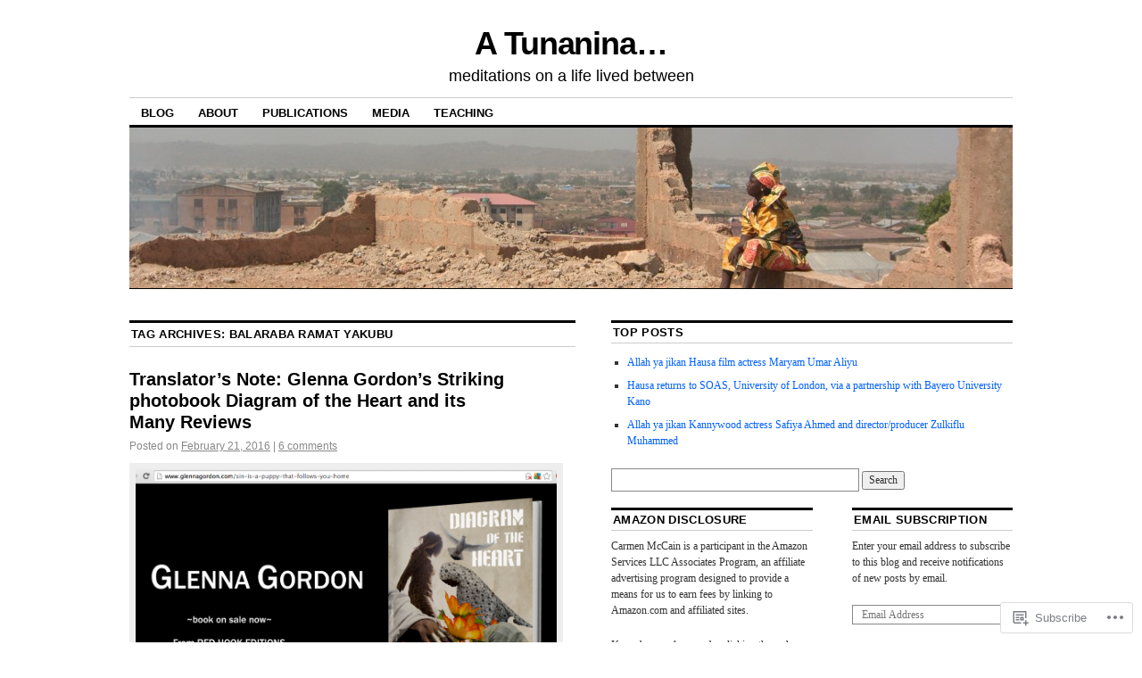

--- FILE ---
content_type: text/html; charset=UTF-8
request_url: https://carmenmccain.com/tag/balaraba-ramat-yakubu/
body_size: 73129
content:
<!DOCTYPE html>
<!--[if IE 6]>
<html id="ie6" lang="en">
<![endif]-->
<!--[if IE 8]>
<html id="ie8" lang="en">
<![endif]-->
<!--[if (!IE)]><!-->
<html lang="en">
<!--<![endif]-->

<head>
<meta charset="UTF-8" />
<title>Balaraba Ramat Yakubu | A Tunanina...</title>
<link rel="profile" href="http://gmpg.org/xfn/11" />
<link rel="pingback" href="https://carmenmccain.com/xmlrpc.php" />
<meta name='robots' content='max-image-preview:large' />
<meta name="google-site-verification" content="1aWKmAG2Vf5Vgc1SS2ErmJPjhtFanV5Shynrjcp6alg" />
<meta name="msvalidate.01" content="FD54875F2E575D85C3F31327BBF1C7CE" />

<!-- Async WordPress.com Remote Login -->
<script id="wpcom_remote_login_js">
var wpcom_remote_login_extra_auth = '';
function wpcom_remote_login_remove_dom_node_id( element_id ) {
	var dom_node = document.getElementById( element_id );
	if ( dom_node ) { dom_node.parentNode.removeChild( dom_node ); }
}
function wpcom_remote_login_remove_dom_node_classes( class_name ) {
	var dom_nodes = document.querySelectorAll( '.' + class_name );
	for ( var i = 0; i < dom_nodes.length; i++ ) {
		dom_nodes[ i ].parentNode.removeChild( dom_nodes[ i ] );
	}
}
function wpcom_remote_login_final_cleanup() {
	wpcom_remote_login_remove_dom_node_classes( "wpcom_remote_login_msg" );
	wpcom_remote_login_remove_dom_node_id( "wpcom_remote_login_key" );
	wpcom_remote_login_remove_dom_node_id( "wpcom_remote_login_validate" );
	wpcom_remote_login_remove_dom_node_id( "wpcom_remote_login_js" );
	wpcom_remote_login_remove_dom_node_id( "wpcom_request_access_iframe" );
	wpcom_remote_login_remove_dom_node_id( "wpcom_request_access_styles" );
}

// Watch for messages back from the remote login
window.addEventListener( "message", function( e ) {
	if ( e.origin === "https://r-login.wordpress.com" ) {
		var data = {};
		try {
			data = JSON.parse( e.data );
		} catch( e ) {
			wpcom_remote_login_final_cleanup();
			return;
		}

		if ( data.msg === 'LOGIN' ) {
			// Clean up the login check iframe
			wpcom_remote_login_remove_dom_node_id( "wpcom_remote_login_key" );

			var id_regex = new RegExp( /^[0-9]+$/ );
			var token_regex = new RegExp( /^.*|.*|.*$/ );
			if (
				token_regex.test( data.token )
				&& id_regex.test( data.wpcomid )
			) {
				// We have everything we need to ask for a login
				var script = document.createElement( "script" );
				script.setAttribute( "id", "wpcom_remote_login_validate" );
				script.src = '/remote-login.php?wpcom_remote_login=validate'
					+ '&wpcomid=' + data.wpcomid
					+ '&token=' + encodeURIComponent( data.token )
					+ '&host=' + window.location.protocol
					+ '//' + window.location.hostname
					+ '&postid=2161'
					+ '&is_singular=';
				document.body.appendChild( script );
			}

			return;
		}

		// Safari ITP, not logged in, so redirect
		if ( data.msg === 'LOGIN-REDIRECT' ) {
			window.location = 'https://wordpress.com/log-in?redirect_to=' + window.location.href;
			return;
		}

		// Safari ITP, storage access failed, remove the request
		if ( data.msg === 'LOGIN-REMOVE' ) {
			var css_zap = 'html { -webkit-transition: margin-top 1s; transition: margin-top 1s; } /* 9001 */ html { margin-top: 0 !important; } * html body { margin-top: 0 !important; } @media screen and ( max-width: 782px ) { html { margin-top: 0 !important; } * html body { margin-top: 0 !important; } }';
			var style_zap = document.createElement( 'style' );
			style_zap.type = 'text/css';
			style_zap.appendChild( document.createTextNode( css_zap ) );
			document.body.appendChild( style_zap );

			var e = document.getElementById( 'wpcom_request_access_iframe' );
			e.parentNode.removeChild( e );

			document.cookie = 'wordpress_com_login_access=denied; path=/; max-age=31536000';

			return;
		}

		// Safari ITP
		if ( data.msg === 'REQUEST_ACCESS' ) {
			console.log( 'request access: safari' );

			// Check ITP iframe enable/disable knob
			if ( wpcom_remote_login_extra_auth !== 'safari_itp_iframe' ) {
				return;
			}

			// If we are in a "private window" there is no ITP.
			var private_window = false;
			try {
				var opendb = window.openDatabase( null, null, null, null );
			} catch( e ) {
				private_window = true;
			}

			if ( private_window ) {
				console.log( 'private window' );
				return;
			}

			var iframe = document.createElement( 'iframe' );
			iframe.id = 'wpcom_request_access_iframe';
			iframe.setAttribute( 'scrolling', 'no' );
			iframe.setAttribute( 'sandbox', 'allow-storage-access-by-user-activation allow-scripts allow-same-origin allow-top-navigation-by-user-activation' );
			iframe.src = 'https://r-login.wordpress.com/remote-login.php?wpcom_remote_login=request_access&origin=' + encodeURIComponent( data.origin ) + '&wpcomid=' + encodeURIComponent( data.wpcomid );

			var css = 'html { -webkit-transition: margin-top 1s; transition: margin-top 1s; } /* 9001 */ html { margin-top: 46px !important; } * html body { margin-top: 46px !important; } @media screen and ( max-width: 660px ) { html { margin-top: 71px !important; } * html body { margin-top: 71px !important; } #wpcom_request_access_iframe { display: block; height: 71px !important; } } #wpcom_request_access_iframe { border: 0px; height: 46px; position: fixed; top: 0; left: 0; width: 100%; min-width: 100%; z-index: 99999; background: #23282d; } ';

			var style = document.createElement( 'style' );
			style.type = 'text/css';
			style.id = 'wpcom_request_access_styles';
			style.appendChild( document.createTextNode( css ) );
			document.body.appendChild( style );

			document.body.appendChild( iframe );
		}

		if ( data.msg === 'DONE' ) {
			wpcom_remote_login_final_cleanup();
		}
	}
}, false );

// Inject the remote login iframe after the page has had a chance to load
// more critical resources
window.addEventListener( "DOMContentLoaded", function( e ) {
	var iframe = document.createElement( "iframe" );
	iframe.style.display = "none";
	iframe.setAttribute( "scrolling", "no" );
	iframe.setAttribute( "id", "wpcom_remote_login_key" );
	iframe.src = "https://r-login.wordpress.com/remote-login.php"
		+ "?wpcom_remote_login=key"
		+ "&origin=aHR0cHM6Ly9jYXJtZW5tY2NhaW4uY29t"
		+ "&wpcomid=6155850"
		+ "&time=" + Math.floor( Date.now() / 1000 );
	document.body.appendChild( iframe );
}, false );
</script>
<link rel='dns-prefetch' href='//s0.wp.com' />
<link rel="alternate" type="application/rss+xml" title="A Tunanina... &raquo; Feed" href="https://carmenmccain.com/feed/" />
<link rel="alternate" type="application/rss+xml" title="A Tunanina... &raquo; Comments Feed" href="https://carmenmccain.com/comments/feed/" />
<link rel="alternate" type="application/rss+xml" title="A Tunanina... &raquo; Balaraba Ramat Yakubu Tag Feed" href="https://carmenmccain.com/tag/balaraba-ramat-yakubu/feed/" />
	<script type="text/javascript">
		/* <![CDATA[ */
		function addLoadEvent(func) {
			var oldonload = window.onload;
			if (typeof window.onload != 'function') {
				window.onload = func;
			} else {
				window.onload = function () {
					oldonload();
					func();
				}
			}
		}
		/* ]]> */
	</script>
	<link crossorigin='anonymous' rel='stylesheet' id='all-css-0-1' href='/wp-content/mu-plugins/likes/jetpack-likes.css?m=1743883414i&cssminify=yes' type='text/css' media='all' />
<style id='wp-emoji-styles-inline-css'>

	img.wp-smiley, img.emoji {
		display: inline !important;
		border: none !important;
		box-shadow: none !important;
		height: 1em !important;
		width: 1em !important;
		margin: 0 0.07em !important;
		vertical-align: -0.1em !important;
		background: none !important;
		padding: 0 !important;
	}
/*# sourceURL=wp-emoji-styles-inline-css */
</style>
<link crossorigin='anonymous' rel='stylesheet' id='all-css-2-1' href='/wp-content/plugins/gutenberg-core/v22.2.0/build/styles/block-library/style.css?m=1764855221i&cssminify=yes' type='text/css' media='all' />
<style id='wp-block-library-inline-css'>
.has-text-align-justify {
	text-align:justify;
}
.has-text-align-justify{text-align:justify;}

/*# sourceURL=wp-block-library-inline-css */
</style><style id='global-styles-inline-css'>
:root{--wp--preset--aspect-ratio--square: 1;--wp--preset--aspect-ratio--4-3: 4/3;--wp--preset--aspect-ratio--3-4: 3/4;--wp--preset--aspect-ratio--3-2: 3/2;--wp--preset--aspect-ratio--2-3: 2/3;--wp--preset--aspect-ratio--16-9: 16/9;--wp--preset--aspect-ratio--9-16: 9/16;--wp--preset--color--black: #000000;--wp--preset--color--cyan-bluish-gray: #abb8c3;--wp--preset--color--white: #ffffff;--wp--preset--color--pale-pink: #f78da7;--wp--preset--color--vivid-red: #cf2e2e;--wp--preset--color--luminous-vivid-orange: #ff6900;--wp--preset--color--luminous-vivid-amber: #fcb900;--wp--preset--color--light-green-cyan: #7bdcb5;--wp--preset--color--vivid-green-cyan: #00d084;--wp--preset--color--pale-cyan-blue: #8ed1fc;--wp--preset--color--vivid-cyan-blue: #0693e3;--wp--preset--color--vivid-purple: #9b51e0;--wp--preset--gradient--vivid-cyan-blue-to-vivid-purple: linear-gradient(135deg,rgb(6,147,227) 0%,rgb(155,81,224) 100%);--wp--preset--gradient--light-green-cyan-to-vivid-green-cyan: linear-gradient(135deg,rgb(122,220,180) 0%,rgb(0,208,130) 100%);--wp--preset--gradient--luminous-vivid-amber-to-luminous-vivid-orange: linear-gradient(135deg,rgb(252,185,0) 0%,rgb(255,105,0) 100%);--wp--preset--gradient--luminous-vivid-orange-to-vivid-red: linear-gradient(135deg,rgb(255,105,0) 0%,rgb(207,46,46) 100%);--wp--preset--gradient--very-light-gray-to-cyan-bluish-gray: linear-gradient(135deg,rgb(238,238,238) 0%,rgb(169,184,195) 100%);--wp--preset--gradient--cool-to-warm-spectrum: linear-gradient(135deg,rgb(74,234,220) 0%,rgb(151,120,209) 20%,rgb(207,42,186) 40%,rgb(238,44,130) 60%,rgb(251,105,98) 80%,rgb(254,248,76) 100%);--wp--preset--gradient--blush-light-purple: linear-gradient(135deg,rgb(255,206,236) 0%,rgb(152,150,240) 100%);--wp--preset--gradient--blush-bordeaux: linear-gradient(135deg,rgb(254,205,165) 0%,rgb(254,45,45) 50%,rgb(107,0,62) 100%);--wp--preset--gradient--luminous-dusk: linear-gradient(135deg,rgb(255,203,112) 0%,rgb(199,81,192) 50%,rgb(65,88,208) 100%);--wp--preset--gradient--pale-ocean: linear-gradient(135deg,rgb(255,245,203) 0%,rgb(182,227,212) 50%,rgb(51,167,181) 100%);--wp--preset--gradient--electric-grass: linear-gradient(135deg,rgb(202,248,128) 0%,rgb(113,206,126) 100%);--wp--preset--gradient--midnight: linear-gradient(135deg,rgb(2,3,129) 0%,rgb(40,116,252) 100%);--wp--preset--font-size--small: 13px;--wp--preset--font-size--medium: 20px;--wp--preset--font-size--large: 36px;--wp--preset--font-size--x-large: 42px;--wp--preset--font-family--albert-sans: 'Albert Sans', sans-serif;--wp--preset--font-family--alegreya: Alegreya, serif;--wp--preset--font-family--arvo: Arvo, serif;--wp--preset--font-family--bodoni-moda: 'Bodoni Moda', serif;--wp--preset--font-family--bricolage-grotesque: 'Bricolage Grotesque', sans-serif;--wp--preset--font-family--cabin: Cabin, sans-serif;--wp--preset--font-family--chivo: Chivo, sans-serif;--wp--preset--font-family--commissioner: Commissioner, sans-serif;--wp--preset--font-family--cormorant: Cormorant, serif;--wp--preset--font-family--courier-prime: 'Courier Prime', monospace;--wp--preset--font-family--crimson-pro: 'Crimson Pro', serif;--wp--preset--font-family--dm-mono: 'DM Mono', monospace;--wp--preset--font-family--dm-sans: 'DM Sans', sans-serif;--wp--preset--font-family--dm-serif-display: 'DM Serif Display', serif;--wp--preset--font-family--domine: Domine, serif;--wp--preset--font-family--eb-garamond: 'EB Garamond', serif;--wp--preset--font-family--epilogue: Epilogue, sans-serif;--wp--preset--font-family--fahkwang: Fahkwang, sans-serif;--wp--preset--font-family--figtree: Figtree, sans-serif;--wp--preset--font-family--fira-sans: 'Fira Sans', sans-serif;--wp--preset--font-family--fjalla-one: 'Fjalla One', sans-serif;--wp--preset--font-family--fraunces: Fraunces, serif;--wp--preset--font-family--gabarito: Gabarito, system-ui;--wp--preset--font-family--ibm-plex-mono: 'IBM Plex Mono', monospace;--wp--preset--font-family--ibm-plex-sans: 'IBM Plex Sans', sans-serif;--wp--preset--font-family--ibarra-real-nova: 'Ibarra Real Nova', serif;--wp--preset--font-family--instrument-serif: 'Instrument Serif', serif;--wp--preset--font-family--inter: Inter, sans-serif;--wp--preset--font-family--josefin-sans: 'Josefin Sans', sans-serif;--wp--preset--font-family--jost: Jost, sans-serif;--wp--preset--font-family--libre-baskerville: 'Libre Baskerville', serif;--wp--preset--font-family--libre-franklin: 'Libre Franklin', sans-serif;--wp--preset--font-family--literata: Literata, serif;--wp--preset--font-family--lora: Lora, serif;--wp--preset--font-family--merriweather: Merriweather, serif;--wp--preset--font-family--montserrat: Montserrat, sans-serif;--wp--preset--font-family--newsreader: Newsreader, serif;--wp--preset--font-family--noto-sans-mono: 'Noto Sans Mono', sans-serif;--wp--preset--font-family--nunito: Nunito, sans-serif;--wp--preset--font-family--open-sans: 'Open Sans', sans-serif;--wp--preset--font-family--overpass: Overpass, sans-serif;--wp--preset--font-family--pt-serif: 'PT Serif', serif;--wp--preset--font-family--petrona: Petrona, serif;--wp--preset--font-family--piazzolla: Piazzolla, serif;--wp--preset--font-family--playfair-display: 'Playfair Display', serif;--wp--preset--font-family--plus-jakarta-sans: 'Plus Jakarta Sans', sans-serif;--wp--preset--font-family--poppins: Poppins, sans-serif;--wp--preset--font-family--raleway: Raleway, sans-serif;--wp--preset--font-family--roboto: Roboto, sans-serif;--wp--preset--font-family--roboto-slab: 'Roboto Slab', serif;--wp--preset--font-family--rubik: Rubik, sans-serif;--wp--preset--font-family--rufina: Rufina, serif;--wp--preset--font-family--sora: Sora, sans-serif;--wp--preset--font-family--source-sans-3: 'Source Sans 3', sans-serif;--wp--preset--font-family--source-serif-4: 'Source Serif 4', serif;--wp--preset--font-family--space-mono: 'Space Mono', monospace;--wp--preset--font-family--syne: Syne, sans-serif;--wp--preset--font-family--texturina: Texturina, serif;--wp--preset--font-family--urbanist: Urbanist, sans-serif;--wp--preset--font-family--work-sans: 'Work Sans', sans-serif;--wp--preset--spacing--20: 0.44rem;--wp--preset--spacing--30: 0.67rem;--wp--preset--spacing--40: 1rem;--wp--preset--spacing--50: 1.5rem;--wp--preset--spacing--60: 2.25rem;--wp--preset--spacing--70: 3.38rem;--wp--preset--spacing--80: 5.06rem;--wp--preset--shadow--natural: 6px 6px 9px rgba(0, 0, 0, 0.2);--wp--preset--shadow--deep: 12px 12px 50px rgba(0, 0, 0, 0.4);--wp--preset--shadow--sharp: 6px 6px 0px rgba(0, 0, 0, 0.2);--wp--preset--shadow--outlined: 6px 6px 0px -3px rgb(255, 255, 255), 6px 6px rgb(0, 0, 0);--wp--preset--shadow--crisp: 6px 6px 0px rgb(0, 0, 0);}:where(.is-layout-flex){gap: 0.5em;}:where(.is-layout-grid){gap: 0.5em;}body .is-layout-flex{display: flex;}.is-layout-flex{flex-wrap: wrap;align-items: center;}.is-layout-flex > :is(*, div){margin: 0;}body .is-layout-grid{display: grid;}.is-layout-grid > :is(*, div){margin: 0;}:where(.wp-block-columns.is-layout-flex){gap: 2em;}:where(.wp-block-columns.is-layout-grid){gap: 2em;}:where(.wp-block-post-template.is-layout-flex){gap: 1.25em;}:where(.wp-block-post-template.is-layout-grid){gap: 1.25em;}.has-black-color{color: var(--wp--preset--color--black) !important;}.has-cyan-bluish-gray-color{color: var(--wp--preset--color--cyan-bluish-gray) !important;}.has-white-color{color: var(--wp--preset--color--white) !important;}.has-pale-pink-color{color: var(--wp--preset--color--pale-pink) !important;}.has-vivid-red-color{color: var(--wp--preset--color--vivid-red) !important;}.has-luminous-vivid-orange-color{color: var(--wp--preset--color--luminous-vivid-orange) !important;}.has-luminous-vivid-amber-color{color: var(--wp--preset--color--luminous-vivid-amber) !important;}.has-light-green-cyan-color{color: var(--wp--preset--color--light-green-cyan) !important;}.has-vivid-green-cyan-color{color: var(--wp--preset--color--vivid-green-cyan) !important;}.has-pale-cyan-blue-color{color: var(--wp--preset--color--pale-cyan-blue) !important;}.has-vivid-cyan-blue-color{color: var(--wp--preset--color--vivid-cyan-blue) !important;}.has-vivid-purple-color{color: var(--wp--preset--color--vivid-purple) !important;}.has-black-background-color{background-color: var(--wp--preset--color--black) !important;}.has-cyan-bluish-gray-background-color{background-color: var(--wp--preset--color--cyan-bluish-gray) !important;}.has-white-background-color{background-color: var(--wp--preset--color--white) !important;}.has-pale-pink-background-color{background-color: var(--wp--preset--color--pale-pink) !important;}.has-vivid-red-background-color{background-color: var(--wp--preset--color--vivid-red) !important;}.has-luminous-vivid-orange-background-color{background-color: var(--wp--preset--color--luminous-vivid-orange) !important;}.has-luminous-vivid-amber-background-color{background-color: var(--wp--preset--color--luminous-vivid-amber) !important;}.has-light-green-cyan-background-color{background-color: var(--wp--preset--color--light-green-cyan) !important;}.has-vivid-green-cyan-background-color{background-color: var(--wp--preset--color--vivid-green-cyan) !important;}.has-pale-cyan-blue-background-color{background-color: var(--wp--preset--color--pale-cyan-blue) !important;}.has-vivid-cyan-blue-background-color{background-color: var(--wp--preset--color--vivid-cyan-blue) !important;}.has-vivid-purple-background-color{background-color: var(--wp--preset--color--vivid-purple) !important;}.has-black-border-color{border-color: var(--wp--preset--color--black) !important;}.has-cyan-bluish-gray-border-color{border-color: var(--wp--preset--color--cyan-bluish-gray) !important;}.has-white-border-color{border-color: var(--wp--preset--color--white) !important;}.has-pale-pink-border-color{border-color: var(--wp--preset--color--pale-pink) !important;}.has-vivid-red-border-color{border-color: var(--wp--preset--color--vivid-red) !important;}.has-luminous-vivid-orange-border-color{border-color: var(--wp--preset--color--luminous-vivid-orange) !important;}.has-luminous-vivid-amber-border-color{border-color: var(--wp--preset--color--luminous-vivid-amber) !important;}.has-light-green-cyan-border-color{border-color: var(--wp--preset--color--light-green-cyan) !important;}.has-vivid-green-cyan-border-color{border-color: var(--wp--preset--color--vivid-green-cyan) !important;}.has-pale-cyan-blue-border-color{border-color: var(--wp--preset--color--pale-cyan-blue) !important;}.has-vivid-cyan-blue-border-color{border-color: var(--wp--preset--color--vivid-cyan-blue) !important;}.has-vivid-purple-border-color{border-color: var(--wp--preset--color--vivid-purple) !important;}.has-vivid-cyan-blue-to-vivid-purple-gradient-background{background: var(--wp--preset--gradient--vivid-cyan-blue-to-vivid-purple) !important;}.has-light-green-cyan-to-vivid-green-cyan-gradient-background{background: var(--wp--preset--gradient--light-green-cyan-to-vivid-green-cyan) !important;}.has-luminous-vivid-amber-to-luminous-vivid-orange-gradient-background{background: var(--wp--preset--gradient--luminous-vivid-amber-to-luminous-vivid-orange) !important;}.has-luminous-vivid-orange-to-vivid-red-gradient-background{background: var(--wp--preset--gradient--luminous-vivid-orange-to-vivid-red) !important;}.has-very-light-gray-to-cyan-bluish-gray-gradient-background{background: var(--wp--preset--gradient--very-light-gray-to-cyan-bluish-gray) !important;}.has-cool-to-warm-spectrum-gradient-background{background: var(--wp--preset--gradient--cool-to-warm-spectrum) !important;}.has-blush-light-purple-gradient-background{background: var(--wp--preset--gradient--blush-light-purple) !important;}.has-blush-bordeaux-gradient-background{background: var(--wp--preset--gradient--blush-bordeaux) !important;}.has-luminous-dusk-gradient-background{background: var(--wp--preset--gradient--luminous-dusk) !important;}.has-pale-ocean-gradient-background{background: var(--wp--preset--gradient--pale-ocean) !important;}.has-electric-grass-gradient-background{background: var(--wp--preset--gradient--electric-grass) !important;}.has-midnight-gradient-background{background: var(--wp--preset--gradient--midnight) !important;}.has-small-font-size{font-size: var(--wp--preset--font-size--small) !important;}.has-medium-font-size{font-size: var(--wp--preset--font-size--medium) !important;}.has-large-font-size{font-size: var(--wp--preset--font-size--large) !important;}.has-x-large-font-size{font-size: var(--wp--preset--font-size--x-large) !important;}.has-albert-sans-font-family{font-family: var(--wp--preset--font-family--albert-sans) !important;}.has-alegreya-font-family{font-family: var(--wp--preset--font-family--alegreya) !important;}.has-arvo-font-family{font-family: var(--wp--preset--font-family--arvo) !important;}.has-bodoni-moda-font-family{font-family: var(--wp--preset--font-family--bodoni-moda) !important;}.has-bricolage-grotesque-font-family{font-family: var(--wp--preset--font-family--bricolage-grotesque) !important;}.has-cabin-font-family{font-family: var(--wp--preset--font-family--cabin) !important;}.has-chivo-font-family{font-family: var(--wp--preset--font-family--chivo) !important;}.has-commissioner-font-family{font-family: var(--wp--preset--font-family--commissioner) !important;}.has-cormorant-font-family{font-family: var(--wp--preset--font-family--cormorant) !important;}.has-courier-prime-font-family{font-family: var(--wp--preset--font-family--courier-prime) !important;}.has-crimson-pro-font-family{font-family: var(--wp--preset--font-family--crimson-pro) !important;}.has-dm-mono-font-family{font-family: var(--wp--preset--font-family--dm-mono) !important;}.has-dm-sans-font-family{font-family: var(--wp--preset--font-family--dm-sans) !important;}.has-dm-serif-display-font-family{font-family: var(--wp--preset--font-family--dm-serif-display) !important;}.has-domine-font-family{font-family: var(--wp--preset--font-family--domine) !important;}.has-eb-garamond-font-family{font-family: var(--wp--preset--font-family--eb-garamond) !important;}.has-epilogue-font-family{font-family: var(--wp--preset--font-family--epilogue) !important;}.has-fahkwang-font-family{font-family: var(--wp--preset--font-family--fahkwang) !important;}.has-figtree-font-family{font-family: var(--wp--preset--font-family--figtree) !important;}.has-fira-sans-font-family{font-family: var(--wp--preset--font-family--fira-sans) !important;}.has-fjalla-one-font-family{font-family: var(--wp--preset--font-family--fjalla-one) !important;}.has-fraunces-font-family{font-family: var(--wp--preset--font-family--fraunces) !important;}.has-gabarito-font-family{font-family: var(--wp--preset--font-family--gabarito) !important;}.has-ibm-plex-mono-font-family{font-family: var(--wp--preset--font-family--ibm-plex-mono) !important;}.has-ibm-plex-sans-font-family{font-family: var(--wp--preset--font-family--ibm-plex-sans) !important;}.has-ibarra-real-nova-font-family{font-family: var(--wp--preset--font-family--ibarra-real-nova) !important;}.has-instrument-serif-font-family{font-family: var(--wp--preset--font-family--instrument-serif) !important;}.has-inter-font-family{font-family: var(--wp--preset--font-family--inter) !important;}.has-josefin-sans-font-family{font-family: var(--wp--preset--font-family--josefin-sans) !important;}.has-jost-font-family{font-family: var(--wp--preset--font-family--jost) !important;}.has-libre-baskerville-font-family{font-family: var(--wp--preset--font-family--libre-baskerville) !important;}.has-libre-franklin-font-family{font-family: var(--wp--preset--font-family--libre-franklin) !important;}.has-literata-font-family{font-family: var(--wp--preset--font-family--literata) !important;}.has-lora-font-family{font-family: var(--wp--preset--font-family--lora) !important;}.has-merriweather-font-family{font-family: var(--wp--preset--font-family--merriweather) !important;}.has-montserrat-font-family{font-family: var(--wp--preset--font-family--montserrat) !important;}.has-newsreader-font-family{font-family: var(--wp--preset--font-family--newsreader) !important;}.has-noto-sans-mono-font-family{font-family: var(--wp--preset--font-family--noto-sans-mono) !important;}.has-nunito-font-family{font-family: var(--wp--preset--font-family--nunito) !important;}.has-open-sans-font-family{font-family: var(--wp--preset--font-family--open-sans) !important;}.has-overpass-font-family{font-family: var(--wp--preset--font-family--overpass) !important;}.has-pt-serif-font-family{font-family: var(--wp--preset--font-family--pt-serif) !important;}.has-petrona-font-family{font-family: var(--wp--preset--font-family--petrona) !important;}.has-piazzolla-font-family{font-family: var(--wp--preset--font-family--piazzolla) !important;}.has-playfair-display-font-family{font-family: var(--wp--preset--font-family--playfair-display) !important;}.has-plus-jakarta-sans-font-family{font-family: var(--wp--preset--font-family--plus-jakarta-sans) !important;}.has-poppins-font-family{font-family: var(--wp--preset--font-family--poppins) !important;}.has-raleway-font-family{font-family: var(--wp--preset--font-family--raleway) !important;}.has-roboto-font-family{font-family: var(--wp--preset--font-family--roboto) !important;}.has-roboto-slab-font-family{font-family: var(--wp--preset--font-family--roboto-slab) !important;}.has-rubik-font-family{font-family: var(--wp--preset--font-family--rubik) !important;}.has-rufina-font-family{font-family: var(--wp--preset--font-family--rufina) !important;}.has-sora-font-family{font-family: var(--wp--preset--font-family--sora) !important;}.has-source-sans-3-font-family{font-family: var(--wp--preset--font-family--source-sans-3) !important;}.has-source-serif-4-font-family{font-family: var(--wp--preset--font-family--source-serif-4) !important;}.has-space-mono-font-family{font-family: var(--wp--preset--font-family--space-mono) !important;}.has-syne-font-family{font-family: var(--wp--preset--font-family--syne) !important;}.has-texturina-font-family{font-family: var(--wp--preset--font-family--texturina) !important;}.has-urbanist-font-family{font-family: var(--wp--preset--font-family--urbanist) !important;}.has-work-sans-font-family{font-family: var(--wp--preset--font-family--work-sans) !important;}
/*# sourceURL=global-styles-inline-css */
</style>

<style id='classic-theme-styles-inline-css'>
/*! This file is auto-generated */
.wp-block-button__link{color:#fff;background-color:#32373c;border-radius:9999px;box-shadow:none;text-decoration:none;padding:calc(.667em + 2px) calc(1.333em + 2px);font-size:1.125em}.wp-block-file__button{background:#32373c;color:#fff;text-decoration:none}
/*# sourceURL=/wp-includes/css/classic-themes.min.css */
</style>
<link crossorigin='anonymous' rel='stylesheet' id='all-css-4-1' href='/_static/??-eJyNketuwjAMhV9oblRAXH5Me5Y0NZkhN8XuGG+PC2KAgGp/Its6n09OYg4FXE6CSUwJg6fExuUuZLdnM2vaddMCUywBoeJPszA9sfwpgOUYsHHMH+ZuURzgtquizmOxMioi9mQxYFTZFHag3qMoztcaBH+nkaI20HWlIjPoGWmIIN/qxU/cZWzK0I03tIESmtdZXikpuYsazqb/CbIN5Pb1jcedvqK+rNfSn7Pf2inIYwb9DyuU00MD22CpjuhX/GxXi3a5mc9ny90JtCa7aw==&cssminify=yes' type='text/css' media='all' />
<style id='jetpack-global-styles-frontend-style-inline-css'>
:root { --font-headings: unset; --font-base: unset; --font-headings-default: -apple-system,BlinkMacSystemFont,"Segoe UI",Roboto,Oxygen-Sans,Ubuntu,Cantarell,"Helvetica Neue",sans-serif; --font-base-default: -apple-system,BlinkMacSystemFont,"Segoe UI",Roboto,Oxygen-Sans,Ubuntu,Cantarell,"Helvetica Neue",sans-serif;}
/*# sourceURL=jetpack-global-styles-frontend-style-inline-css */
</style>
<link crossorigin='anonymous' rel='stylesheet' id='all-css-6-1' href='/_static/??-eJyNjcEKwjAQRH/IuFRT6kX8FNkmS5K6yQY3Qfx7bfEiXrwM82B4A49qnJRGpUHupnIPqSgs1Cq624chi6zhO5OCRryTR++fW00l7J3qDv43XVNxoOISsmEJol/wY2uR8vs3WggsM/I6uOTzMI3Hw8lOg11eUT1JKA==&cssminify=yes' type='text/css' media='all' />
<script type="text/javascript" id="wpcom-actionbar-placeholder-js-extra">
/* <![CDATA[ */
var actionbardata = {"siteID":"6155850","postID":"0","siteURL":"https://carmenmccain.com","xhrURL":"https://carmenmccain.com/wp-admin/admin-ajax.php","nonce":"761f12cbc2","isLoggedIn":"","statusMessage":"","subsEmailDefault":"instantly","proxyScriptUrl":"https://s0.wp.com/wp-content/js/wpcom-proxy-request.js?m=1513050504i&amp;ver=20211021","i18n":{"followedText":"New posts from this site will now appear in your \u003Ca href=\"https://wordpress.com/reader\"\u003EReader\u003C/a\u003E","foldBar":"Collapse this bar","unfoldBar":"Expand this bar","shortLinkCopied":"Shortlink copied to clipboard."}};
//# sourceURL=wpcom-actionbar-placeholder-js-extra
/* ]]> */
</script>
<script type="text/javascript" id="jetpack-mu-wpcom-settings-js-before">
/* <![CDATA[ */
var JETPACK_MU_WPCOM_SETTINGS = {"assetsUrl":"https://s0.wp.com/wp-content/mu-plugins/jetpack-mu-wpcom-plugin/moon/jetpack_vendor/automattic/jetpack-mu-wpcom/src/build/"};
//# sourceURL=jetpack-mu-wpcom-settings-js-before
/* ]]> */
</script>
<script crossorigin='anonymous' type='text/javascript'  src='/wp-content/js/rlt-proxy.js?m=1720530689i'></script>
<script type="text/javascript" id="rlt-proxy-js-after">
/* <![CDATA[ */
	rltInitialize( {"token":null,"iframeOrigins":["https:\/\/widgets.wp.com"]} );
//# sourceURL=rlt-proxy-js-after
/* ]]> */
</script>
<link rel="EditURI" type="application/rsd+xml" title="RSD" href="https://carmenmccain.wordpress.com/xmlrpc.php?rsd" />
<meta name="generator" content="WordPress.com" />

<!-- Jetpack Open Graph Tags -->
<meta property="og:type" content="website" />
<meta property="og:title" content="Balaraba Ramat Yakubu &#8211; A Tunanina&#8230;" />
<meta property="og:url" content="https://carmenmccain.com/tag/balaraba-ramat-yakubu/" />
<meta property="og:site_name" content="A Tunanina..." />
<meta property="og:image" content="https://s0.wp.com/i/blank.jpg?m=1383295312i" />
<meta property="og:image:width" content="200" />
<meta property="og:image:height" content="200" />
<meta property="og:image:alt" content="" />
<meta property="og:locale" content="en_US" />
<meta name="twitter:creator" content="@carmenmccain" />
<meta name="twitter:site" content="@carmenmccain" />

<!-- End Jetpack Open Graph Tags -->
<link rel="shortcut icon" type="image/x-icon" href="https://s0.wp.com/i/favicon.ico?m=1713425267i" sizes="16x16 24x24 32x32 48x48" />
<link rel="icon" type="image/x-icon" href="https://s0.wp.com/i/favicon.ico?m=1713425267i" sizes="16x16 24x24 32x32 48x48" />
<link rel="apple-touch-icon" href="https://s0.wp.com/i/webclip.png?m=1713868326i" />
<link rel='openid.server' href='https://carmenmccain.com/?openidserver=1' />
<link rel='openid.delegate' href='https://carmenmccain.com/' />
<link rel="search" type="application/opensearchdescription+xml" href="https://carmenmccain.com/osd.xml" title="A Tunanina..." />
<link rel="search" type="application/opensearchdescription+xml" href="https://s1.wp.com/opensearch.xml" title="WordPress.com" />
<meta name="description" content="Posts about Balaraba Ramat Yakubu written by carmenmccain" />
<link crossorigin='anonymous' rel='stylesheet' id='all-css-0-3' href='/_static/??-eJydj9sKg0AMRH+oGqy00ofSTykag0R3N8FkEf++ll6gb23fZobDgYFFC5TklBxiLjTkgZPBSK4tTs8OUSTBlRNCFwQnA1tYaS7RbAffG6L0OZABtrNko/CGXsO/woX7gdzARQsV25L5GuhX3eNh5tCD5c5wZnWWDf5oZeR0N1/iuWoO9ak51tV+vAE1jny4&cssminify=yes' type='text/css' media='all' />
</head>

<body class="archive tag tag-balaraba-ramat-yakubu tag-119923416 wp-theme-pubcoraline customizer-styles-applied three-column content-sidebar-sidebar jetpack-reblog-enabled">
<div id="container" class="hfeed contain">
	<div id="header">
		<div id="masthead" role="banner">
						<div id="site-title">
				<span>
					<a href="https://carmenmccain.com/" title="A Tunanina&#8230;" rel="home">A Tunanina&#8230;</a>
				</span>
			</div>
			<div id="site-description">meditations on a life lived between</div>
		</div><!-- #masthead -->

		<div id="access" role="navigation">
		  			<div class="skip-link screen-reader-text"><a href="#content" title="Skip to content">Skip to content</a></div>
						<div class="menu-header"><ul id="menu-menu-1" class="menu"><li id="menu-item-1893" class="menu-item menu-item-type-custom menu-item-object-custom menu-item-home menu-item-1893"><a href="http://carmenmccain.com">Blog</a></li>
<li id="menu-item-1863" class="menu-item menu-item-type-post_type menu-item-object-page menu-item-1863"><a href="https://carmenmccain.com/about/">About</a></li>
<li id="menu-item-1901" class="menu-item menu-item-type-post_type menu-item-object-page menu-item-has-children menu-item-1901"><a href="https://carmenmccain.com/writing/">Publications</a>
<ul class="sub-menu">
	<li id="menu-item-2056" class="menu-item menu-item-type-post_type menu-item-object-page menu-item-2056"><a href="https://carmenmccain.com/column/">Column</a></li>
</ul>
</li>
<li id="menu-item-1911" class="menu-item menu-item-type-post_type menu-item-object-page menu-item-1911"><a href="https://carmenmccain.com/media/">Media</a></li>
<li id="menu-item-1867" class="menu-item menu-item-type-post_type menu-item-object-page menu-item-1867"><a href="https://carmenmccain.com/teaching/">Teaching</a></li>
</ul></div>		</div><!-- #access -->

		<div id="branding">
						<a href="https://carmenmccain.com/">
									<img src="https://carmenmccain.com/wp-content/uploads/2010/08/cropped-in-the-wreckage-long1.jpg" width="990" height="180" alt="" />
							</a>
					</div><!-- #branding -->
	</div><!-- #header -->

	<div id="content-box">

<div id="content-container">
	<div id="content" role="main">

		<h1 class="page-title">Tag Archives: <span>Balaraba Ramat Yakubu</span></h1>

		




			<div id="post-2161" class="post-2161 post type-post status-publish format-standard hentry category-african-literature category-art category-hausa-literature category-photography-2 category-poetry tag-aliyu-kamal tag-balaraba-ramat-yakubu tag-carmen-mccain tag-diagram-of-the-heart tag-glenna-gordon tag-hadiza-sani-garba tag-hafsatu-ahmed-abdulwahid tag-ibrahim-malumfashi tag-littattafan-soyayya tag-muslim-womens-literature tag-muslim-womens-writing tag-nigerian-literature tag-nigerian-womens-literature tag-saadatu-baba-ahmad tag-sensationalism tag-sin-is-a-puppy tag-soyayya tag-soyayya-books tag-translation">
			<h2 class="entry-title"><a href="https://carmenmccain.com/2016/02/21/translators-note-glenna-gordons-striking-photobook-diagram-of-the-heart-and-its-many-reviews/" rel="bookmark">Translator’s Note: Glenna Gordon’s Striking photobook Diagram of the Heart and its Many&nbsp;Reviews</a></h2>

			<div class="entry-meta">
				<span class="meta-prep meta-prep-author">Posted on</span> <a href="https://carmenmccain.com/2016/02/21/translators-note-glenna-gordons-striking-photobook-diagram-of-the-heart-and-its-many-reviews/" title="6:59 pm" rel="bookmark"><span class="entry-date">February 21, 2016</span></a> <span class="comments-link"><span class="meta-sep">|</span> <a href="https://carmenmccain.com/2016/02/21/translators-note-glenna-gordons-striking-photobook-diagram-of-the-heart-and-its-many-reviews/#comments">6 comments</a></span>
			</div><!-- .entry-meta -->

				<div class="entry-content">
				<div data-shortcode="caption" id="attachment_1922" style="width: 1029px" class="wp-caption alignnone"><img aria-describedby="caption-attachment-1922" data-attachment-id="1922" data-permalink="https://carmenmccain.com/2015/10/21/translation-conference-in-kano-and-glenna-gordons-exhibition-of-photographs-of-hausa-novelists-opens-this-evening-at-new-yorks-open-society/screen-shot-2015-10-21-at-10-55-29-pm/" data-orig-file="https://carmenmccain.com/wp-content/uploads/2015/10/screen-shot-2015-10-21-at-10-55-29-pm.png" data-orig-size="1019,660" data-comments-opened="1" data-image-meta="{&quot;aperture&quot;:&quot;0&quot;,&quot;credit&quot;:&quot;&quot;,&quot;camera&quot;:&quot;&quot;,&quot;caption&quot;:&quot;&quot;,&quot;created_timestamp&quot;:&quot;0&quot;,&quot;copyright&quot;:&quot;&quot;,&quot;focal_length&quot;:&quot;0&quot;,&quot;iso&quot;:&quot;0&quot;,&quot;shutter_speed&quot;:&quot;0&quot;,&quot;title&quot;:&quot;&quot;,&quot;orientation&quot;:&quot;0&quot;}" data-image-title="Screen Shot 2015-10-21 at 10.55.29 PM" data-image-description="" data-image-caption="&lt;p&gt;Glenna Gordon&amp;#8217;s photo book Diagram of a Heart advertised on her site.&lt;/p&gt;
" data-medium-file="https://carmenmccain.com/wp-content/uploads/2015/10/screen-shot-2015-10-21-at-10-55-29-pm.png?w=300" data-large-file="https://carmenmccain.com/wp-content/uploads/2015/10/screen-shot-2015-10-21-at-10-55-29-pm.png?w=500" class="alignnone size-full wp-image-1922" src="https://carmenmccain.com/wp-content/uploads/2015/10/screen-shot-2015-10-21-at-10-55-29-pm.png?w=500" alt="Screen Shot 2015-10-21 at 10.55.29 PM"   srcset="https://carmenmccain.com/wp-content/uploads/2015/10/screen-shot-2015-10-21-at-10-55-29-pm.png 1019w, https://carmenmccain.com/wp-content/uploads/2015/10/screen-shot-2015-10-21-at-10-55-29-pm.png?w=150&amp;h=97 150w, https://carmenmccain.com/wp-content/uploads/2015/10/screen-shot-2015-10-21-at-10-55-29-pm.png?w=300&amp;h=194 300w, https://carmenmccain.com/wp-content/uploads/2015/10/screen-shot-2015-10-21-at-10-55-29-pm.png?w=768&amp;h=497 768w" sizes="(max-width: 1019px) 100vw, 1019px" /><p id="caption-attachment-1922" class="wp-caption-text">Glenna Gordon&#8217;s photo book Diagram of a Heart advertised on her site.</p></div>
<p><a href="https://amzn.to/2IMLQOm"><em>Diagram of the Heart</em>, </a>a photobook by photojournalist Glenna Gordon, captures breathtaking images of women’s lives in northern Nigeria, and it has been getting a massive amount of global attention in the past few weeks. I have been intimately involved with Glenna’s project from the very beginning and provide the translations of excerpts from Hausa novels that feature in the book, so I am delighted with all the publicity it and, by extension, Hausa literature has been receiving. But I have also been disturbed by how sensationalistic so much of the coverage has been, and by how it so often distorts, stereotypes and actually reverses the kind of nuanced portrait of life in northern Nigeria that I think Glenna’s photographs do so well. (If you want my critique without the background, scroll down to the end of this post)</p>
<h2><strong>Background on the Project</strong></h2>
<p>So first, a little background to build on my <a href="https://carmenmccain.com/2015/10/21/translation-conference-in-kano-and-glenna-gordons-exhibition-of-photographs-of-hausa-novelists-opens-this-evening-at-new-yorks-open-society/">previous post about <em>Diagram of the Heart</em></a>: This project started in around 2012, when Glenna contacted me and asked if she could call me on Skype to talk about life and culture in northern Nigeria. She was in the middle of a project “<a href="http://www.americanphotomag.com/glenna-gordon-wedding-crasher-nigeria">Nigeria, Ever After”</a> documenting Nigerian weddings. So far she had mostly taken photographs in Lagos and other parts of the south, and she was interested in photographing weddings in northern Nigeria as well. We had a long Skype conversation about Hausa weddings, and I told her about my research on Hausa novels and films, which I had started in 2005. I sent her links to my blog and collections of photographs, as well as attachments of academic articles. I suggested that she read Balaraba Ramat Yakubu’s novel <a href="https://carmenmccain.com/2013/03/07/making-history-with-balaraba-ramat-yakubus-novel-sin-is-a-puppy-a-review/"><em>Sin is a Puppy… that Follows You Home</em></a>, which had recently been <a href="https://amzn.to/2GjbvzM">translated by Aliyu Kamal</a> and published by the Indian press <a href="http://www.blaft.com/view_details.php?id=33">Blaft</a>. She bought the novel and was enchanted—later featuring it on <em>Guernica</em> as her <a href="https://www.guernicamag.com/daily/editors-picks-springtime-reads/">springtime read</a>.</p>
<p>Glenna came a few months later to Jos, where I was trying to finish writing my PhD dissertation (which includes two chapters on Hausa literature) and stayed with me for a week while she went out to find weddings to photograph. Some of my favourite photographs from her “Ever After” project come from those she shot in Jos. While she stayed with me, I told her more about my research and showed her my collection of Hausa novels. She was intrigued, told me she’d like to do a photography project on women novelists, and asked me if I could give her the contacts of writers in Kano.</p>
<p>Initially, I must confess, I was a little bit reluctant. I had my own plans to publish an article on the thriving field of Hausa literature. Abiola Irele, at that time editor of <em>Transition, </em>had contacted me a couple of years earlier and had asked me to write an article about the women writing novels in Hausa. I had gone out and done interviews, and had taken photographs, but I had not yet written the article. I felt that I just didn&#8217;t yet have the depth of knowledge and breadth of reading to do it justice. I had fallen into that idiotic and terrible hole that ABD PhD candidates often fall into, where you feel like you are not allowed to work on anything else but your PhD dissertation. It’s not that I wasn’t doing anything else but my dissertation. I had been writing a weekly column in <em>Daily Trust</em> since 2010, and had written quite a bit about Hausa literature in my column and on my blog, but the idea of publishing in <em>Transition</em> was so intimidating that I wrote this great imaginary article in my head, but didn’t ever actually write it all down. This is something I will always regret.</p>
<p>Later, I did write a short chapter for a Nigerian book that was supposed to be published in 2013, but as so often happens, the funding for the publication of the book fell through. (To read some of my writing about Hausa literature, see my reviews of Balaraba Ramat Yakubu’s <a href="https://amzn.to/2GjbvzM">Sin is a Puppy</a> <a href="https://carmenmccain.com/2012/10/22/hajiya-balaraba-ramat-yakubus-novel-alhaki-kuykuyo-nesin-is-a-puppy-published-in-translation-by-blaft/">here</a>, and <a href="https://carmenmccain.com/2013/03/07/making-history-with-balaraba-ramat-yakubus-novel-sin-is-a-puppy-a-review/">here</a>, <em>Wa Zai Auri Jahila</em> [Who will marry an Illiterate Woman] <a href="https://carmenmccain.com/2013/09/17/balaraba-ramat-yakubus-novel-wa-zai-auri-jahila-which-questions-child-marriage-is-the-september-book-of-the-month-at-cassava-republic-press/">here</a> and <a href="https://carmenmccain.com/2015/08/01/wa-zai-auri-jahila-balaraba-ramat-yakubus-novel-on-child-marriage/">here</a>, my <a href="https://carmenmccain.com/2009/12/16/a-hausa-literary-expedition-to-damagaram-zinder-niger/">report on a literary expedition to Damagaram, Niger</a>, my <a href="https://carmenmccain.com/2015/10/21/translation-conference-in-kano-and-glenna-gordons-exhibition-of-photographs-of-hausa-novelists-opens-this-evening-at-new-yorks-open-society/">thoughts on the state of translation</a> and background on Glenna’s book, <a href="https://carmenmccain.com/2013/10/13/words-without-borders-features-african-women-writing-in-indigenous-languages/">my review</a> of a <em>Words Without Borders</em> issue that features Ibrahim Malumfashi’s translation of <a href="http://www.wordswithoutborders.org/article/from-mace-mutum">the first chapter of Rahama Abdulmajid’s novel <em>Mace Mutum</em></a>, etc)</p>
<p>While writing the introduction to my dissertation, I had also been thinking a lot about Pascale Casanova’s idea of the “<a href="https://amzn.to/2I2Bqcg">World Republic of Letters,</a>” and about hierarchies of power in literary studies and publication. Why is it that this vast Hausa-language reading public in northern Nigeria and surrounding regions is “invisible” in the “World Republic of Letters.” Why should it be that most of the literary world knows nothing about such popular novelists as Ado Ahmad Gidan Dabino or Bilkisu Funtua or Balaraba Ramat Yakubu or Nazir Adam Salih, while English-language writers who are less read in Nigeria get global attention? Glenna had access to publication in places like <em><a href="http://time.com/4196241/anatomy-of-a-photobook-diagram-of-the-heart-by-glenna-gordon/">Time</a>, <a href="http://lens.blogs.nytimes.com/2015/10/19/glenna-gordon-diagram-of-the-heart-open-society-foundation/">The New York Times</a></em>, <em><a href="https://harpers.org/archive/2015/09/romancing-kano/">Harpers</a>,</em> and the <em><a href="http://www.newyorker.com/books/page-turner/glenna-gordon-photographing-unphotographable?utm_source=tny&amp;utm_campaign=generalsocial&amp;utm_medium=tumblr&amp;mbid=social_tumblr">New Yorker</a></em>. I thought that her interest had the potential to give the authors I knew the kind of global publicity that “Afropolitan” writers writing in English regularly get. Perhaps such publicity would also elicit more interest in translation.</p>
<p>So, I went on the Hausa writing groups on Facebook and asked women writers if they would be interested in being photographed. This request generated some controversy, mostly with a few men who questioned the intentions behind the photographs. Several women expressed an interest. I gave Glenna their numbers along with the numbers of other people I knew from Kano, and she took it from there.</p>
<p>One contact led to another. She came back through Jos and showed me some of the photographs she had taken. In that series of formal portraits was one of the photographs that is my favourite, the portrait of Farida Ado, author of the novels <em>Tubalin Toka</em> [Bricks of Ash], <em>Ni ko Shi?</em> [Me or Him?], and <em>Ra’ayina N</em>e [My Prerogative], dreamy eyed and glowing in the window.</p>
<div data-shortcode="caption" id="attachment_2180" style="width: 790px" class="wp-caption alignnone"><img aria-describedby="caption-attachment-2180" data-attachment-id="2180" data-permalink="https://carmenmccain.com/2016/02/21/translators-note-glenna-gordons-striking-photobook-diagram-of-the-heart-and-its-many-reviews/160201143950-glenna-gordon-5-exlarge-169/" data-orig-file="https://carmenmccain.com/wp-content/uploads/2016/02/160201143950-glenna-gordon-5-exlarge-169.jpg" data-orig-size="780,438" data-comments-opened="1" data-image-meta="{&quot;aperture&quot;:&quot;0&quot;,&quot;credit&quot;:&quot;&quot;,&quot;camera&quot;:&quot;&quot;,&quot;caption&quot;:&quot;&quot;,&quot;created_timestamp&quot;:&quot;0&quot;,&quot;copyright&quot;:&quot;&quot;,&quot;focal_length&quot;:&quot;0&quot;,&quot;iso&quot;:&quot;0&quot;,&quot;shutter_speed&quot;:&quot;0&quot;,&quot;title&quot;:&quot;&quot;,&quot;orientation&quot;:&quot;0&quot;}" data-image-title="160201143950-glenna-gordon-5-exlarge-169" data-image-description="" data-image-caption="&lt;p&gt;Hausa novelist Farida Ado (c) Glenna Gordon, via CNN&lt;/p&gt;
" data-medium-file="https://carmenmccain.com/wp-content/uploads/2016/02/160201143950-glenna-gordon-5-exlarge-169.jpg?w=300" data-large-file="https://carmenmccain.com/wp-content/uploads/2016/02/160201143950-glenna-gordon-5-exlarge-169.jpg?w=500" class="alignnone size-full wp-image-2180" src="https://carmenmccain.com/wp-content/uploads/2016/02/160201143950-glenna-gordon-5-exlarge-169.jpg?w=500" alt="160201143950-glenna-gordon-5-exlarge-169"   srcset="https://carmenmccain.com/wp-content/uploads/2016/02/160201143950-glenna-gordon-5-exlarge-169.jpg 780w, https://carmenmccain.com/wp-content/uploads/2016/02/160201143950-glenna-gordon-5-exlarge-169.jpg?w=150&amp;h=84 150w, https://carmenmccain.com/wp-content/uploads/2016/02/160201143950-glenna-gordon-5-exlarge-169.jpg?w=300&amp;h=168 300w, https://carmenmccain.com/wp-content/uploads/2016/02/160201143950-glenna-gordon-5-exlarge-169.jpg?w=768&amp;h=431 768w" sizes="(max-width: 780px) 100vw, 780px" /><p id="caption-attachment-2180" class="wp-caption-text">Hausa novelist Farida Ado (c) Glenna Gordon, via CNN</p></div>
<p>&nbsp;</p>
<p>Glenna brought back a few novels for me, and photographed a little bit more of my novel collection. One of the photographs in the <a href="https://amzn.to/2IMLQOm"><em>Diagram of the Heart</em> </a>comes from a photo of my copy of Balaraba Ramat Yakubu’s 2006 novel <em>Matar Uba Jaraba</em> set against the emerald prayer rug I have for when friends visit and need to pray.</p>
<div data-shortcode="caption" id="attachment_2219" style="width: 3466px" class="wp-caption alignnone"><img aria-describedby="caption-attachment-2219" data-attachment-id="2219" data-permalink="https://carmenmccain.com/2016/02/21/translators-note-glenna-gordons-striking-photobook-diagram-of-the-heart-and-its-many-reviews/img_1616/" data-orig-file="https://carmenmccain.com/wp-content/uploads/2016/02/img_1616.jpg" data-orig-size="3456,2304" data-comments-opened="1" data-image-meta="{&quot;aperture&quot;:&quot;5.6&quot;,&quot;credit&quot;:&quot;&quot;,&quot;camera&quot;:&quot;Canon EOS REBEL T1i&quot;,&quot;caption&quot;:&quot;&quot;,&quot;created_timestamp&quot;:&quot;1454587730&quot;,&quot;copyright&quot;:&quot;&quot;,&quot;focal_length&quot;:&quot;32&quot;,&quot;iso&quot;:&quot;250&quot;,&quot;shutter_speed&quot;:&quot;0.033333333333333&quot;,&quot;title&quot;:&quot;&quot;,&quot;orientation&quot;:&quot;1&quot;}" data-image-title="IMG_1616" data-image-description="" data-image-caption="&lt;p&gt;Metacontexts. Photo spread in Glenna Gordon&amp;#8217;s Diagram of the Heart pages 38-39, taken with the book and the background it came from (c) Carmen McCain&lt;/p&gt;
" data-medium-file="https://carmenmccain.com/wp-content/uploads/2016/02/img_1616.jpg?w=300" data-large-file="https://carmenmccain.com/wp-content/uploads/2016/02/img_1616.jpg?w=500" class="alignnone size-full wp-image-2219" src="https://carmenmccain.com/wp-content/uploads/2016/02/img_1616.jpg?w=500" alt="IMG_1616"   srcset="https://carmenmccain.com/wp-content/uploads/2016/02/img_1616.jpg 3456w, https://carmenmccain.com/wp-content/uploads/2016/02/img_1616.jpg?w=150&amp;h=100 150w, https://carmenmccain.com/wp-content/uploads/2016/02/img_1616.jpg?w=300&amp;h=200 300w, https://carmenmccain.com/wp-content/uploads/2016/02/img_1616.jpg?w=768&amp;h=512 768w, https://carmenmccain.com/wp-content/uploads/2016/02/img_1616.jpg?w=1024&amp;h=683 1024w, https://carmenmccain.com/wp-content/uploads/2016/02/img_1616.jpg?w=1440&amp;h=960 1440w" sizes="(max-width: 3456px) 100vw, 3456px" /><p id="caption-attachment-2219" class="wp-caption-text">Metacontexts. Photo spread in Glenna Gordon&#8217;s Diagram of the Heart pages 38-39, taken with the book and the background it came from (c) Carmen McCain</p></div>
<p>Fast forward to 2015. I had finished my PhD in 2014 and had returned to Nigeria to take up an appointment in the School of Visual and Performing Arts and the Department of English at Kwara State University. Glenna wrote me sometime around April and told me that the Open Society in New York was going to exhibit the photographs of the novelists in their <a href="https://www.opensocietyfoundations.org/events/opening-reception-moving-walls-23-journeys?utm_source=Open+Society+Foundations&amp;utm_campaign=fe3afcad3c-dpp-20151014&amp;utm_medium=email&amp;utm_term=0_d16374add2-fe3afcad3c-48970690">“Moving Walls” Exhibition</a>. She asked me if I would be willing to travel to Kano to purchase novels to display alongside the photographs. She also wanted to have translations of excerpts from the novels and summaries of some of the novels, so that passages from novels could be displayed alongside the photographs of the writers. I went to Kano in July and visited the writers she had photographed, buying copies of their novels for the exhibition, and interviewing them about the plots of their novels and their lives as writers. I love reading Hausa novels, but I remain a slow reader in Hausa, so my friend, novelist, <a href="http://sentinelnigeria.org/online/issue-10-may-2012/a-poem-from-hausa-and-a-note-on-the-translation/">poet</a>, and journalist <a href="http://marubutanhausa.blogspot.com.ng/2008/09/saadatu-baba-ahmad.html">Sa’adatu Baba Ahmad</a>, who is shown in the grid of authors at the end of Glenna’s book, read about 9 novels and wrote summaries of them in Hausa, which I then abbreviated into English for the exhibition. (Sa’adatu very generously did this in the week before her wedding (!), and her work was credited at the &#8220;Moving Walls&#8221; exhibition.) I also worked for a month on translations of excerpts from several novels, and then sent them off to Open Society, where they were displayed alongside Glenna’s photographs. The <a href="https://www.opensocietyfoundations.org/moving-walls/23/diagram-heart">exhibition</a> will be up until 13 May 2016. (I haven’t seen it yet, but hope to on a trip to New York this April.)</p>
<p>A few months later, Glenna contacted me asking for permission to use the translations in her book <em>Diagram of the Heart</em>. I agreed pending the approval of the authors, and the book was published a few months later. So it was that the photographs became an exhibition and the exhibition became a book.</p>
<p>&nbsp;</p>
<h2><strong>About the Book</strong></h2>
<div data-shortcode="caption" id="attachment_2184" style="width: 3466px" class="wp-caption alignnone"><img aria-describedby="caption-attachment-2184" data-attachment-id="2184" data-permalink="https://carmenmccain.com/2016/02/21/translators-note-glenna-gordons-striking-photobook-diagram-of-the-heart-and-its-many-reviews/img_1610/" data-orig-file="https://carmenmccain.com/wp-content/uploads/2016/02/img_1610.jpg" data-orig-size="3456,2304" data-comments-opened="1" data-image-meta="{&quot;aperture&quot;:&quot;5.6&quot;,&quot;credit&quot;:&quot;&quot;,&quot;camera&quot;:&quot;Canon EOS REBEL T1i&quot;,&quot;caption&quot;:&quot;&quot;,&quot;created_timestamp&quot;:&quot;1454586884&quot;,&quot;copyright&quot;:&quot;&quot;,&quot;focal_length&quot;:&quot;32&quot;,&quot;iso&quot;:&quot;400&quot;,&quot;shutter_speed&quot;:&quot;0.033333333333333&quot;,&quot;title&quot;:&quot;&quot;,&quot;orientation&quot;:&quot;1&quot;}" data-image-title="IMG_1610" data-image-description="" data-image-caption="&lt;p&gt;Diagram of the Heart by Glenna Gordon (c) Carmen McCain&lt;/p&gt;
" data-medium-file="https://carmenmccain.com/wp-content/uploads/2016/02/img_1610.jpg?w=300" data-large-file="https://carmenmccain.com/wp-content/uploads/2016/02/img_1610.jpg?w=500" loading="lazy" class="alignnone size-full wp-image-2184" src="https://carmenmccain.com/wp-content/uploads/2016/02/img_1610.jpg?w=500" alt="IMG_1610"   srcset="https://carmenmccain.com/wp-content/uploads/2016/02/img_1610.jpg 3456w, https://carmenmccain.com/wp-content/uploads/2016/02/img_1610.jpg?w=150&amp;h=100 150w, https://carmenmccain.com/wp-content/uploads/2016/02/img_1610.jpg?w=300&amp;h=200 300w, https://carmenmccain.com/wp-content/uploads/2016/02/img_1610.jpg?w=768&amp;h=512 768w, https://carmenmccain.com/wp-content/uploads/2016/02/img_1610.jpg?w=1024&amp;h=683 1024w, https://carmenmccain.com/wp-content/uploads/2016/02/img_1610.jpg?w=1440&amp;h=960 1440w" sizes="(max-width: 3456px) 100vw, 3456px" /><p id="caption-attachment-2184" class="wp-caption-text">Diagram of the Heart by Glenna Gordon (c) Carmen McCain</p></div>
<p>The book, <em><a href="https://amzn.to/2IMLQOm">Diagram of the Heart</a></em>, is a beauty. When Glenna sent me a few complimentary copies, I was surprised that it was so small, but the small size works well, a conscious imitation of the novels that inspired the project. It includes, in a back pocket, a small book of henna designs brought from Kano, <em>Sabon Kunshi</em> by Khadija Muhd. I love the cover, a collage designed by <a href="http://www.bonniebriant.com/diagram-of-the-heart">Bonnie Briant</a> of the images Glenna had taken over the two years she visited Kano, and I love the title, which is named for a diagram of a heart she photographed on a school room wall but which evokes the focus on love in so many of the <em>littattafan soyayya</em>, novels of love.</p>
<p>It’s hard to pick my favourite photographs, but I love the one of Farida Ado, gazing out the window and into the light. It became the cover photo for so much of the publicity about the “Moving Walls” exhibition. The light of windows becomes a motif in the book. On page 26, there is another photograph of a woman silhouetted against the light under a tasseled curtain, and in the spread on pages 90 and 91, novelist Rabi Talle looks out the window, a wedding calendar of a couple behind her. I also love the photographs that focus on faces, particularly the spread on pages 58-59. The face of a bride emerges out of the darkness of the background and her black hijab. Her niqab is flipped back over her head, and a pool of light reveals her delicately made up face.</p>
<p>And then there are the many wedding photographs that overlap with Glenna’s “Nigeria Ever After project,” a striking photograph of a woman’s face out of focus in the foreground while other wedding guests behind her stare at the camera.</p>
<div data-shortcode="caption" id="attachment_2188" style="width: 1210px" class="wp-caption alignnone"><img aria-describedby="caption-attachment-2188" data-attachment-id="2188" data-permalink="https://carmenmccain.com/2016/02/21/translators-note-glenna-gordons-striking-photobook-diagram-of-the-heart-and-its-many-reviews/gg_muslimromance_08/" data-orig-file="https://carmenmccain.com/wp-content/uploads/2016/02/gg_muslimromance_08.jpg" data-orig-size="1200,800" data-comments-opened="1" data-image-meta="{&quot;aperture&quot;:&quot;4.5&quot;,&quot;credit&quot;:&quot;&quot;,&quot;camera&quot;:&quot;Canon EOS 5D Mark III&quot;,&quot;caption&quot;:&quot;Many of the romance novels are about marriage and focus on the negotiations of dowry that show a women&#039;s worth.&quot;,&quot;created_timestamp&quot;:&quot;1365364911&quot;,&quot;copyright&quot;:&quot;&quot;,&quot;focal_length&quot;:&quot;35&quot;,&quot;iso&quot;:&quot;200&quot;,&quot;shutter_speed&quot;:&quot;0.0025&quot;,&quot;title&quot;:&quot;&quot;,&quot;orientation&quot;:&quot;0&quot;}" data-image-title="gg_muslimromance_08" data-image-description="&lt;p&gt;Many of the romance novels are about marriage and focus on the negotiations of dowry that show a women&amp;#8217;s worth. (c) Glenna Gordon via &lt;/p&gt;
" data-image-caption="&lt;p&gt;(c) Glenna Gordon via Huck Magazine&lt;/p&gt;
" data-medium-file="https://carmenmccain.com/wp-content/uploads/2016/02/gg_muslimromance_08.jpg?w=300" data-large-file="https://carmenmccain.com/wp-content/uploads/2016/02/gg_muslimromance_08.jpg?w=500" loading="lazy" class="alignnone size-full wp-image-2188" src="https://carmenmccain.com/wp-content/uploads/2016/02/gg_muslimromance_08.jpg?w=500" alt="gg_muslimromance_08"   srcset="https://carmenmccain.com/wp-content/uploads/2016/02/gg_muslimromance_08.jpg 1200w, https://carmenmccain.com/wp-content/uploads/2016/02/gg_muslimromance_08.jpg?w=150&amp;h=100 150w, https://carmenmccain.com/wp-content/uploads/2016/02/gg_muslimromance_08.jpg?w=300&amp;h=200 300w, https://carmenmccain.com/wp-content/uploads/2016/02/gg_muslimromance_08.jpg?w=768&amp;h=512 768w, https://carmenmccain.com/wp-content/uploads/2016/02/gg_muslimromance_08.jpg?w=1024&amp;h=683 1024w" sizes="(max-width: 1200px) 100vw, 1200px" /><p id="caption-attachment-2188" class="wp-caption-text">(c) Glenna Gordon via Huck Magazine</p></div>
<p>On page 104, a young girl sits, her crimson gelle and orange top vibrant against the brown of the couch. There is much play of shadow and light in the book, as many of these photos are taken in interior spaces where women spend so much time visiting and writing or under the canopies set up for weddings. On page 113 there is a striking photograph with a shadowed foreground, luminous light in the background as women gaze across one of the narrow streets of the old city in Kano. Or the photograph of a wedding in Jos: the wedding guests facing the front of the auditorium are backlit, their faces lost in shadows, while the light pours through the translucent curtains at the back. Probably my favourite photograph in the entire book, captures the camaraderie that I loved so much when I lived in Kano. Women sit in a bedroom, gelles and hijabs removed, their heads thrown back in laughter. A little girl grips her mother’s shoulder and <a href="http://edition.cnn.com/2016/02/15/africa/nigeria-love-literature/">stares solemnly at the camer</a>a.</p>
<div data-shortcode="caption" id="attachment_2196" style="width: 790px" class="wp-caption alignnone"><img aria-describedby="caption-attachment-2196" data-attachment-id="2196" data-permalink="https://carmenmccain.com/2016/02/21/translators-note-glenna-gordons-striking-photobook-diagram-of-the-heart-and-its-many-reviews/160201143412-glenna-gordon-2-exlarge-169/" data-orig-file="https://carmenmccain.com/wp-content/uploads/2016/02/160201143412-glenna-gordon-2-exlarge-169.jpg" data-orig-size="780,438" data-comments-opened="1" data-image-meta="{&quot;aperture&quot;:&quot;0&quot;,&quot;credit&quot;:&quot;&quot;,&quot;camera&quot;:&quot;&quot;,&quot;caption&quot;:&quot;&quot;,&quot;created_timestamp&quot;:&quot;0&quot;,&quot;copyright&quot;:&quot;&quot;,&quot;focal_length&quot;:&quot;0&quot;,&quot;iso&quot;:&quot;0&quot;,&quot;shutter_speed&quot;:&quot;0&quot;,&quot;title&quot;:&quot;&quot;,&quot;orientation&quot;:&quot;0&quot;}" data-image-title="160201143412-glenna-gordon-2-exlarge-169" data-image-description="" data-image-caption="&lt;p&gt;(c) Glenna Gordon via CNN&lt;/p&gt;
" data-medium-file="https://carmenmccain.com/wp-content/uploads/2016/02/160201143412-glenna-gordon-2-exlarge-169.jpg?w=300" data-large-file="https://carmenmccain.com/wp-content/uploads/2016/02/160201143412-glenna-gordon-2-exlarge-169.jpg?w=500" loading="lazy" class="alignnone size-full wp-image-2196" src="https://carmenmccain.com/wp-content/uploads/2016/02/160201143412-glenna-gordon-2-exlarge-169.jpg?w=500" alt="160201143412-glenna-gordon-2-exlarge-169"   srcset="https://carmenmccain.com/wp-content/uploads/2016/02/160201143412-glenna-gordon-2-exlarge-169.jpg 780w, https://carmenmccain.com/wp-content/uploads/2016/02/160201143412-glenna-gordon-2-exlarge-169.jpg?w=150&amp;h=84 150w, https://carmenmccain.com/wp-content/uploads/2016/02/160201143412-glenna-gordon-2-exlarge-169.jpg?w=300&amp;h=168 300w, https://carmenmccain.com/wp-content/uploads/2016/02/160201143412-glenna-gordon-2-exlarge-169.jpg?w=768&amp;h=431 768w" sizes="(max-width: 780px) 100vw, 780px" /><p id="caption-attachment-2196" class="wp-caption-text">(c) Glenna Gordon via CNN</p></div>
<p>In a different photograph of the scene published in <em><a href="http://www.huckmagazine.com/art-and-culture/photography-2/muslim-romance-novels-give-photographer-glenna-gordon-portal-understand-womens-lives-northern-nigeria/">Huck Magazine</a></em>, the little girl cheekily sticks out her tongue.</p>
<div data-shortcode="caption" id="attachment_2191" style="width: 1210px" class="wp-caption alignnone"><img aria-describedby="caption-attachment-2191" data-attachment-id="2191" data-permalink="https://carmenmccain.com/2016/02/21/translators-note-glenna-gordons-striking-photobook-diagram-of-the-heart-and-its-many-reviews/wedding-guests-gist-gossip/" data-orig-file="https://carmenmccain.com/wp-content/uploads/2016/02/gg_muslimromance_42.jpg" data-orig-size="1200,800" data-comments-opened="1" data-image-meta="{&quot;aperture&quot;:&quot;1.6&quot;,&quot;credit&quot;:&quot;&quot;,&quot;camera&quot;:&quot;Canon EOS 5D Mark III&quot;,&quot;caption&quot;:&quot;Wedding guests \&quot;gist,\&quot; gossip.&quot;,&quot;created_timestamp&quot;:&quot;1381699813&quot;,&quot;copyright&quot;:&quot;&quot;,&quot;focal_length&quot;:&quot;35&quot;,&quot;iso&quot;:&quot;4000&quot;,&quot;shutter_speed&quot;:&quot;0.008&quot;,&quot;title&quot;:&quot;Wedding guests \&quot;gist,\&quot; gossip.&quot;,&quot;orientation&quot;:&quot;1&quot;}" data-image-title="Wedding guests &amp;#8220;gist,&amp;#8221; gossip." data-image-description="&lt;p&gt;Wedding guests &amp;#8220;gist,&amp;#8221; gossip.&lt;/p&gt;
" data-image-caption="&lt;p&gt;(c) Glenna Gordon via Huck Magazine&lt;/p&gt;
" data-medium-file="https://carmenmccain.com/wp-content/uploads/2016/02/gg_muslimromance_42.jpg?w=300" data-large-file="https://carmenmccain.com/wp-content/uploads/2016/02/gg_muslimromance_42.jpg?w=500" loading="lazy" class="alignnone size-full wp-image-2191" src="https://carmenmccain.com/wp-content/uploads/2016/02/gg_muslimromance_42.jpg?w=500" alt="Wedding guests &quot;gist,&quot; gossip."   srcset="https://carmenmccain.com/wp-content/uploads/2016/02/gg_muslimromance_42.jpg 1200w, https://carmenmccain.com/wp-content/uploads/2016/02/gg_muslimromance_42.jpg?w=150&amp;h=100 150w, https://carmenmccain.com/wp-content/uploads/2016/02/gg_muslimromance_42.jpg?w=300&amp;h=200 300w, https://carmenmccain.com/wp-content/uploads/2016/02/gg_muslimromance_42.jpg?w=768&amp;h=512 768w, https://carmenmccain.com/wp-content/uploads/2016/02/gg_muslimromance_42.jpg?w=1024&amp;h=683 1024w" sizes="(max-width: 1200px) 100vw, 1200px" /><p id="caption-attachment-2191" class="wp-caption-text">(c) Glenna Gordon via Huck Magazine</p></div>
<p>&nbsp;</p>
<p>The photobook is self-consciously about the novels, and the novels reappear over and over. There are repeated photographs of <a href="http://proof.nationalgeographic.com/2016/02/09/love-is-universal-but-nigerias-romance-lit-market-is-one-of-a-kind/">women reading and writing</a>, of books on bedside tables or “formal portraits” of the novels set against rich fabrics.</p>
<div data-shortcode="caption" id="attachment_2199" style="width: 860px" class="wp-caption alignnone"><img aria-describedby="caption-attachment-2199" data-attachment-id="2199" data-permalink="https://carmenmccain.com/2016/02/21/translators-note-glenna-gordons-striking-photobook-diagram-of-the-heart-and-its-many-reviews/gg_proof_02-850x566/" data-orig-file="https://carmenmccain.com/wp-content/uploads/2016/02/gg_proof_02-850x566.jpg" data-orig-size="850,566" data-comments-opened="1" data-image-meta="{&quot;aperture&quot;:&quot;0&quot;,&quot;credit&quot;:&quot;&quot;,&quot;camera&quot;:&quot;&quot;,&quot;caption&quot;:&quot;&quot;,&quot;created_timestamp&quot;:&quot;0&quot;,&quot;copyright&quot;:&quot;&quot;,&quot;focal_length&quot;:&quot;0&quot;,&quot;iso&quot;:&quot;0&quot;,&quot;shutter_speed&quot;:&quot;0&quot;,&quot;title&quot;:&quot;&quot;,&quot;orientation&quot;:&quot;0&quot;}" data-image-title="gg_proof_02-850&amp;#215;566" data-image-description="" data-image-caption="&lt;p&gt;(c) Glenna Gordon via National Geographic&lt;/p&gt;
" data-medium-file="https://carmenmccain.com/wp-content/uploads/2016/02/gg_proof_02-850x566.jpg?w=300" data-large-file="https://carmenmccain.com/wp-content/uploads/2016/02/gg_proof_02-850x566.jpg?w=500" loading="lazy" class="alignnone size-full wp-image-2199" src="https://carmenmccain.com/wp-content/uploads/2016/02/gg_proof_02-850x566.jpg?w=500" alt="gg_proof_02-850x566"   srcset="https://carmenmccain.com/wp-content/uploads/2016/02/gg_proof_02-850x566.jpg 850w, https://carmenmccain.com/wp-content/uploads/2016/02/gg_proof_02-850x566.jpg?w=150&amp;h=100 150w, https://carmenmccain.com/wp-content/uploads/2016/02/gg_proof_02-850x566.jpg?w=300&amp;h=200 300w, https://carmenmccain.com/wp-content/uploads/2016/02/gg_proof_02-850x566.jpg?w=768&amp;h=511 768w" sizes="(max-width: 850px) 100vw, 850px" /><p id="caption-attachment-2199" class="wp-caption-text">(c) Glenna Gordon via National Geographic</p></div>
<p>&nbsp;</p>
<div data-shortcode="caption" id="attachment_2301" style="width: 1510px" class="wp-caption alignnone"><img aria-describedby="caption-attachment-2301" data-attachment-id="2301" data-permalink="https://carmenmccain.com/2016/02/21/translators-note-glenna-gordons-striking-photobook-diagram-of-the-heart-and-its-many-reviews/longform-original-889-1455305462-3/" data-orig-file="https://carmenmccain.com/wp-content/uploads/2016/02/longform-original-889-1455305462-3.jpg" data-orig-size="1500,1000" data-comments-opened="1" data-image-meta="{&quot;aperture&quot;:&quot;0&quot;,&quot;credit&quot;:&quot;&quot;,&quot;camera&quot;:&quot;&quot;,&quot;caption&quot;:&quot;&quot;,&quot;created_timestamp&quot;:&quot;0&quot;,&quot;copyright&quot;:&quot;&quot;,&quot;focal_length&quot;:&quot;0&quot;,&quot;iso&quot;:&quot;0&quot;,&quot;shutter_speed&quot;:&quot;0&quot;,&quot;title&quot;:&quot;&quot;,&quot;orientation&quot;:&quot;0&quot;}" data-image-title="longform-original-889-1455305462-3" data-image-description="" data-image-caption="&lt;p&gt;(c) Glenna Gordon, via Buzzfeed&lt;/p&gt;
" data-medium-file="https://carmenmccain.com/wp-content/uploads/2016/02/longform-original-889-1455305462-3.jpg?w=300" data-large-file="https://carmenmccain.com/wp-content/uploads/2016/02/longform-original-889-1455305462-3.jpg?w=500" loading="lazy" class="alignnone size-full wp-image-2301" src="https://carmenmccain.com/wp-content/uploads/2016/02/longform-original-889-1455305462-3.jpg?w=500" alt="longform-original-889-1455305462-3"   srcset="https://carmenmccain.com/wp-content/uploads/2016/02/longform-original-889-1455305462-3.jpg 1500w, https://carmenmccain.com/wp-content/uploads/2016/02/longform-original-889-1455305462-3.jpg?w=150&amp;h=100 150w, https://carmenmccain.com/wp-content/uploads/2016/02/longform-original-889-1455305462-3.jpg?w=300&amp;h=200 300w, https://carmenmccain.com/wp-content/uploads/2016/02/longform-original-889-1455305462-3.jpg?w=768&amp;h=512 768w, https://carmenmccain.com/wp-content/uploads/2016/02/longform-original-889-1455305462-3.jpg?w=1024&amp;h=683 1024w, https://carmenmccain.com/wp-content/uploads/2016/02/longform-original-889-1455305462-3.jpg?w=1440&amp;h=960 1440w" sizes="(max-width: 1500px) 100vw, 1500px" /><p id="caption-attachment-2301" class="wp-caption-text">(c) Glenna Gordon, via Buzzfeed</p></div>
<p>There is also a grid of novelists’ portraits at the back of the book on pages 136-137. But like the novels themselves, the book is also about daily lives of women in the city, in the cloistered spaces of home and in the social spaces of weddings and work.</p>
<p>I am glad that Glenna also chose to feature excerpts from several novels in the book. It becomes, therefore, a book not just of images but also a larger project that allows featured authors to speak for themselves. The translated passages give a certain nuance and voice that would otherwise be lost. The excerpts feature a passage I translated from near the end of Balaraba Ramat Yakubu’s tender two-part novel <em>Wa Zai Auri Jahila</em> (Who Will Marry an Illiterate Woman) and from the <a href="https://amzn.to/2GjbvzM">translation by Aliyu Kamal </a>of her novel <em>Alhaki Kuykuyo Ne</em> (<em>Sin is a Puppy that Follows you Home)</em>. Also from Sa’adatu Baba Ahmad Fagge’s novel <em>Sirrin Zuciya Ta</em> (The Secret of My Heart), Hadiza Sani Garba’s <em>Cikon Farinciki</em> (Dreams Fulfilled), and one striking sentence from Maimuna Idris Sani Beli’s <em>Zuciya da K’wanji</em> (A Strong Heart).</p>
<div data-shortcode="caption" id="attachment_2205" style="width: 796px" class="wp-caption alignnone"><img aria-describedby="caption-attachment-2205" data-attachment-id="2205" data-permalink="https://carmenmccain.com/2016/02/21/translators-note-glenna-gordons-striking-photobook-diagram-of-the-heart-and-its-many-reviews/screen-shot-2016-02-21-at-6-00-40-pm/" data-orig-file="https://carmenmccain.com/wp-content/uploads/2016/02/screen-shot-2016-02-21-at-6-00-40-pm.png" data-orig-size="786,493" data-comments-opened="1" data-image-meta="{&quot;aperture&quot;:&quot;0&quot;,&quot;credit&quot;:&quot;&quot;,&quot;camera&quot;:&quot;&quot;,&quot;caption&quot;:&quot;&quot;,&quot;created_timestamp&quot;:&quot;0&quot;,&quot;copyright&quot;:&quot;&quot;,&quot;focal_length&quot;:&quot;0&quot;,&quot;iso&quot;:&quot;0&quot;,&quot;shutter_speed&quot;:&quot;0&quot;,&quot;title&quot;:&quot;&quot;,&quot;orientation&quot;:&quot;0&quot;}" data-image-title="Screen Shot 2016-02-21 at 6.00.40 PM" data-image-description="" data-image-caption="&lt;p&gt;From my translated excerpt of Balaraba Ramat Yakubu&amp;#8217;s Wa Zai Auri Jahila (c) CNN&lt;/p&gt;
" data-medium-file="https://carmenmccain.com/wp-content/uploads/2016/02/screen-shot-2016-02-21-at-6-00-40-pm.png?w=300" data-large-file="https://carmenmccain.com/wp-content/uploads/2016/02/screen-shot-2016-02-21-at-6-00-40-pm.png?w=500" loading="lazy" class="alignnone size-full wp-image-2205" src="https://carmenmccain.com/wp-content/uploads/2016/02/screen-shot-2016-02-21-at-6-00-40-pm.png?w=500" alt="Screen Shot 2016-02-21 at 6.00.40 PM"   srcset="https://carmenmccain.com/wp-content/uploads/2016/02/screen-shot-2016-02-21-at-6-00-40-pm.png 786w, https://carmenmccain.com/wp-content/uploads/2016/02/screen-shot-2016-02-21-at-6-00-40-pm.png?w=150&amp;h=94 150w, https://carmenmccain.com/wp-content/uploads/2016/02/screen-shot-2016-02-21-at-6-00-40-pm.png?w=300&amp;h=188 300w, https://carmenmccain.com/wp-content/uploads/2016/02/screen-shot-2016-02-21-at-6-00-40-pm.png?w=768&amp;h=482 768w" sizes="(max-width: 786px) 100vw, 786px" /><p id="caption-attachment-2205" class="wp-caption-text">From my translated excerpt of Balaraba Ramat Yakubu&#8217;s Wa Zai Auri Jahila (c) CNN</p></div>
<p>I am proud that I was able to be a part of this project, not simply as a scholar who gave background knowledge, but also as a translator bridging the words of the novels from Hausa to English. With the exception of the excerpt of Aliyu Kamal’s <a href="https://amzn.to/2GjbvzM">translation of <em>Sin is a Puppy</em>,</a> this is the first time any of these works are appearing in English. (see <a href="http://edition.cnn.com/2016/02/15/africa/nigeria-love-literature/">excerpts of the translations on CNN</a>). I am not absolutely happy with my translations, but I suppose no translator ever is.</p>
<p>[Update, 15 March, 2016, I just found this <a href="http://www.bbc.co.uk/programmes/p03mjht7">BBC interview with Glenna </a>as well. They very nicely read a couple of the excerpts of Balaraba Ramat Yakubu&#8217;s novels but they did not identify the novels or the translators. The first excerpt was from <em>Wa Zai Auri Jahila</em> and was translated by me. The second excerpt was from <a href="https://amzn.to/2GjbvzM"><em>Sin is a Puppy&#8230; that Follows you Home</em></a> and was translated by Aliyu Kamal.)</p>
<p>I hope everyone who reads this  post will think about purchasing a copy of the book, which is now available on <a href="https://amzn.to/2IMLQOm">Amazon </a>and <a href="http://redhookeditions.com/">through the publisher Red Hook Editions</a>. Red Hook Editions allows for international purchases through Paypal. In addition to being a meta-textual work of art, it is also an important contribution to knowledge about the culture of reading and writing in Nigeria. Occasionally captions are over-simplistic or in error, but the photographs themselves are stunning and worth “a thousand words.”</p>
<p>&nbsp;</p>
<h2><strong>Critique of the Publicity</strong></h2>
<p>The publicity about the photobook has partially fulfilled what I had been hoping for when I first helped Glenna access the Hausa novelists. Hausa literature is gaining a higher profile in the global media than it had when I started my research 11 years ago. However, I have been troubled by the sensationalistic nature of much of the publicity. Rather than focusing on the achievements of the novelists and their philosophy of writing, as coverage of English-language writing does, it seems to instead import shallow Western notions about “Islam” and “Muslim women” and &#8220;feminism&#8221; and paste them onto the lives and writing of these women. For the most part, the coverage talks about the women as if they are all the same. There are no reviews of the novels, few interviews with the novelists, only of the photographs of the novelists.</p>
<p>Now, of course, this is not necessarily the fault of the journalists but of a literary field in which, up to now, there has been very little emphasis placed on translation. The only access English-speakers have to the novels are in <a href="https://www.goodreads.com/book/show/16117351-sin-is-a-puppy-that-follows-you-home">Aliyu Kamal’s translation</a> of Balaraba Ramat Yakubu’s novel <em><a href="https://amzn.to/2GjbvzM">Sin is a Puppy</a>…,</em> <a href="http://www.wordswithoutborders.org/article/from-mace-mutum">Ibrahim Malumfashi’s translation</a> of the first chapter of Rahama Abdulmajid’s <em>Mace Mutum</em>, <a href="https://carmenmccain.com/2011/03/29/my-translated-excerpt-of-ado-ahmad-gidan-dabinos-novel-kaico-published-in-sentinel-nigeria/">my own translation</a> of the first chapter of Ado Ahmad Gidan Dabino’s <em>Kaico!</em>, and a few other translations sprinkled across the internet such as the excerpt <a href="http://www.praxismagonline.com/cry-freedom/">“Cry Freedom”</a> from Halima Ahmad Matazu’s  novel <em>Amon &#8216;Yanci</em>  that she self-translated with Ibrahim Malumfashi and Jalaludeen Maradun. It is difficult for a Western media to place these writers in context without more translations.</p>
<p>As a result, much of the publicity has been sensationalistic and filled with errors.</p>
<p>Take a look at some of these titles:</p>
<div data-shortcode="caption" id="attachment_2212" style="width: 1077px" class="wp-caption alignnone"><img aria-describedby="caption-attachment-2212" data-attachment-id="2212" data-permalink="https://carmenmccain.com/2016/02/21/translators-note-glenna-gordons-striking-photobook-diagram-of-the-heart-and-its-many-reviews/screen-shot-2016-02-13-at-2-56-17-pm/" data-orig-file="https://carmenmccain.com/wp-content/uploads/2016/02/screen-shot-2016-02-13-at-2-56-17-pm.png" data-orig-size="1067,683" data-comments-opened="1" data-image-meta="{&quot;aperture&quot;:&quot;0&quot;,&quot;credit&quot;:&quot;&quot;,&quot;camera&quot;:&quot;&quot;,&quot;caption&quot;:&quot;&quot;,&quot;created_timestamp&quot;:&quot;0&quot;,&quot;copyright&quot;:&quot;&quot;,&quot;focal_length&quot;:&quot;0&quot;,&quot;iso&quot;:&quot;0&quot;,&quot;shutter_speed&quot;:&quot;0&quot;,&quot;title&quot;:&quot;&quot;,&quot;orientation&quot;:&quot;0&quot;}" data-image-title="Screen Shot 2016-02-13 at 2.56.17 PM" data-image-description="" data-image-caption="&lt;p&gt;Mother Jones sensationalizes&lt;/p&gt;
" data-medium-file="https://carmenmccain.com/wp-content/uploads/2016/02/screen-shot-2016-02-13-at-2-56-17-pm.png?w=300" data-large-file="https://carmenmccain.com/wp-content/uploads/2016/02/screen-shot-2016-02-13-at-2-56-17-pm.png?w=500" loading="lazy" class="alignnone size-full wp-image-2212" src="https://carmenmccain.com/wp-content/uploads/2016/02/screen-shot-2016-02-13-at-2-56-17-pm.png?w=500" alt="Screen Shot 2016-02-13 at 2.56.17 PM"   srcset="https://carmenmccain.com/wp-content/uploads/2016/02/screen-shot-2016-02-13-at-2-56-17-pm.png 1067w, https://carmenmccain.com/wp-content/uploads/2016/02/screen-shot-2016-02-13-at-2-56-17-pm.png?w=150&amp;h=96 150w, https://carmenmccain.com/wp-content/uploads/2016/02/screen-shot-2016-02-13-at-2-56-17-pm.png?w=300&amp;h=192 300w, https://carmenmccain.com/wp-content/uploads/2016/02/screen-shot-2016-02-13-at-2-56-17-pm.png?w=768&amp;h=492 768w, https://carmenmccain.com/wp-content/uploads/2016/02/screen-shot-2016-02-13-at-2-56-17-pm.png?w=1024&amp;h=655 1024w" sizes="(max-width: 1067px) 100vw, 1067px" /><p id="caption-attachment-2212" class="wp-caption-text">Mother Jones sensationalizes</p></div>
<p>“<a href="http://www.motherjones.com/media/2016/02/diagram-of-heart-glenna-gordon-boko-haram-nigeria-love-romance">Amid the Horrors of Boko Haram, These Women Yearn for Romance.</a> A photojournalist goes behind the scenes in a land of Islamic terror,” gasps <em>Mother Jones.</em></p>
<p>An otherwise well-researched and nuanced article at <em>Wired</em> screams “<a href="http://www.wired.com/2016/02/glenna-gordon-diagram-heart/">The Subversive Women who Self-Publish Novels Amidst Jihadist War.”</a></p>
<p>“<a href="http://nytlive.nytimes.com/womenintheworld/2016/02/19/these-women-are-risking-everything-to-write-romance-novels-in-northern-nigeria/">These Women are risking everything to write romance novels in Northern Nigeria</a>” proclaims a <em>New York Times</em> blog.</p>
<p>[Update 11 April 2016] Even news organizations I respect as much as NPR and PRI have joined the journalistic rabble with a mocking:  <a href="http://www.pri.org/stories/2016-04-06/nigerians-are-writing-steamy-romance-novels-escape-religious-violence#comments">&#8220;Nigerians are writing steamy romance novels to escape religious violence.&#8221;</a></p>
<p>On the blog <a href="http://theliteratelens.com/2016/02/11/heart-of-the-matter-an-interview-with-glenna-gordon/"><em>the literate lens</em>, an interview is titled “Heart of the Matter” taking from the title of Graham Greene’s novel about colonial Africa</a>. It begins with this hair-raising description:</p>
<blockquote><p>“In northern Nigeria, being female can sometimes be a risky proposition. In this patriarchal, Muslim-dominated society, one of the better options for a girl is to enter into an arranged marriage: worse ones include being trafficked, kidnapped or raped.”</p></blockquote>
<p>Inna lillahi wa inna ilayhi raji&#8217;un. It is true that northern Nigeria as a whole has suffered under the Boko Haram insurgency. Multiple bombs have gone off in Kano since 2011, and we must never forget those women who have been kidnapped across the north (but mostly in the northeast on the opposite side of the country from Kano). But not every girl at all times in the north is at risk of being kidnapped or raped. And the adjective “Muslim-dominated” makes it sound as if “arranged marriage,” trafficking, kidnap, and rape are the natural expectations in life for Muslim women (an alarming assumption in the Euro-American media that <a href="http://muslimgirl.net/20258/islamic-rape-europe-represent-muslim-men-known/">this article</a> also takes on).</p>
<p>The writer goes on to say</p>
<blockquote><p>“The whole concept of a female Muslim romance novelist seems like an oxymoron.”</p></blockquote>
<p>Seriously?! So there is something essentialistic about being a Muslim woman that makes it contradictory for a Muslim woman to write about love?</p>
<p>There is an obsessive and sensationalistic focus on Boko Haram, jihadism, sexism, and violence. One would think, to read the headlines and some of the articles, that the novels are a recent phenomenon, published to subvert Boko Haram. But such publicity wipes out a long history of writing and sensationalizes women’s lives, as if all women in Kano are cowering in their homes, terrified of Boko Haram and violent husbands, except those bold writers defying them. But Hausa literature has been written for centuries, and women have also been writing for centuries. Nana Asma’u, the daughter of the late 18th century early 19th century reformer and political leader Usman d&#8217;an Fodiyo, wrote and translated poetry in four or five different languages in the early 1800s, and started women’s literacy and religious education classes that go on till this day. The scholars Beverly Mack and Jean Boyd have written several books about Nana Asma’u, including a 5<a href="http://msupress.org/books/book/?id=50-1D0-26AE#.VsnE-3QrLoA">00+ page volume of translations of Nana Asma’au’s work.</a> Hausa novels have been written since the 1930s, although the first woman to publish a novel in Hausa was <a href="http://www.africanwriter.com/interview-with-hafsatu-ahmed-abdulwahid/">Hafsatu Abdulwahid</a> whose <em>So Aljannar Duniya</em> (roughly Love is Paradise on Earth) won a writing contest in 1979 and was published by the government publishing house NNPC in 1980. Although Hajiya Hafsatu, who <a href="http://ibrahim-sheme.blogspot.com.ng/2008/06/hira-da-hafsatu-abdulwaheed.html">ran for governor of Zamfara State in 2003</a>, does not like being called a “soyayya” [love] writer, her novel with its story of interracial love and supernatural adventures in the world of jinn bridges the themes of earlier supernatural adventure novels with the soon to be published novels of young love.</p>
<div style="width: 672px" class="wp-caption alignnone"><img loading="lazy" class="" src="https://farm3.staticflickr.com/2511/4183496488_5a0d2b4ffb_n.jpg" alt="IMG_1018" width="662" height="441" /><p class="wp-caption-text">Hajiya Hafsatu Abdulwahid at a writers retreat in Damagaram, Niger. December 2009 (c) Carmen McCain</p></div>
<p>Early “soyayya” writers like Talatu Wada Ahmad were followed by novelists like Balaraba Ramat Yakubu, Ado Ahmad Gidan Dabino, and others. The novels were being written for nearly thirty years before Boko Haram began killing people in northern Nigeria. The Boko Haram insurgency is what “sells” these story, but in automatically linking the novels to Boko Haram, the journalists take this writing out of context and relate all innovation and creativity to war and violence in Africa. This sensationalism contradicts the ostensible point of the photographs to explore the individual stories of women and every day life in Nigeria.</p>
<p>And, boy, are these novels “subversive,” according to this Western media. <a href="http://brittlepaper.com/2016/02/stunning-photographs-hausa-women-reading-writing-novels">“Meet the Women Behind Nigeria’s Most Subversive Novellas”</a> trumpets Buzzfeed. <em>Prison Photography</em> features “<a href="http://prisonphotography.org/2016/02/03/the-muslim-women-who-write-romance-novels-in-northern-nigeria-subversively/">The Muslim Women who Write Romance Novels in Northern Nigeria, Subversively</a>.” <em>Wired</em> links their “subversiveness” to jihadism. <a href="http://edition.cnn.com/2016/02/15/africa/nigeria-love-literature/index.html">CNN claims</a> that Balaraba Ramat Yakubu is &#8220;Kano&#8217;s &#8216;most subversive&#8217; author.&#8221; And over at <em>Atlas Obscura</em>, &#8220;<a href="http://www.atlasobscura.com/articles/how-nigerian-romance-novelists-sneak-feminism-into-their-plots">Nigerian romance novelists sneak feminism into their plots</a>.&#8221;</p>
<p>It’s true that I think some of the novels are “subversive.” But the continuous pounding on the theme of “subversive Muslim women” against a “patriarchal culture” makes it seem as if Islam is simply a background to be overcome and not an important part of daily life and devotion that most of the writers promote.</p>
<p>As Saba Mahood <a href="http://press.princeton.edu/chapters/s9563.pdf">points out</a> in her book <em><a href="https://amzn.to/2uiXkWE">Politics of Piety: the Islamic Revival and the Feminist Subject</a></em>, it is important to recognize</p>
<blockquote><p>“dimensions of human action whose ethical and political status does not map onto the logic of repression and resistance.”</p></blockquote>
<p>Similarly, the focus on women “not being allowed to leave their homes” or the troubling assumptions I’ve seen in several of the articles or interviews that men regularly “beat their wives” gives only the most extreme part of the story. It leaves out the larger context of the complex, often playful relationships between men and women in northern Nigeria. The implication that men are all arrogant beasts oppressing women undermines the sort of work that Glenna’s photographs do.</p>
<p>Although the separation of men and women’s lives is sometimes stated as an ideal in the propaganda that accompanied shari’a implementation in the last decade, men and women’s lives are intertwined in many ways in contemporary Hausa society. Although I spent plenty of time in women’s spaces when I lived in Kano, I also spent much time in spaces where men and women intermingle and banter, during Association of Nigerian author meetings, during writer’s retreats, at the university and in shopping malls, in studios and on film sets. While anxieties about the interaction of men and women on film</p>
<div data-shortcode="caption" id="attachment_2236" style="width: 218px" class="wp-caption alignright"><img aria-describedby="caption-attachment-2236" data-attachment-id="2236" data-permalink="https://carmenmccain.com/2016/02/21/translators-note-glenna-gordons-striking-photobook-diagram-of-the-heart-and-its-many-reviews/1440_nea_22-1/" data-orig-file="https://carmenmccain.com/wp-content/uploads/2016/02/1440_nea_22-1.jpg" data-orig-size="800,1200" data-comments-opened="1" data-image-meta="{&quot;aperture&quot;:&quot;0&quot;,&quot;credit&quot;:&quot;&quot;,&quot;camera&quot;:&quot;&quot;,&quot;caption&quot;:&quot;&quot;,&quot;created_timestamp&quot;:&quot;0&quot;,&quot;copyright&quot;:&quot;&quot;,&quot;focal_length&quot;:&quot;0&quot;,&quot;iso&quot;:&quot;0&quot;,&quot;shutter_speed&quot;:&quot;0&quot;,&quot;title&quot;:&quot;&quot;,&quot;orientation&quot;:&quot;0&quot;}" data-image-title="1440_nea_22-1" data-image-description="" data-image-caption="&lt;p&gt;(c) Glenna Gordon, &amp;#8220;Nigeria Ever After&amp;#8221; Collection&lt;/p&gt;
" data-medium-file="https://carmenmccain.com/wp-content/uploads/2016/02/1440_nea_22-1.jpg?w=200" data-large-file="https://carmenmccain.com/wp-content/uploads/2016/02/1440_nea_22-1.jpg?w=500" loading="lazy" class="alignnone  wp-image-2236" src="https://carmenmccain.com/wp-content/uploads/2016/02/1440_nea_22-1.jpg?w=208&#038;h=312" alt="1440_nea_22-1" width="208" height="312" srcset="https://carmenmccain.com/wp-content/uploads/2016/02/1440_nea_22-1.jpg?w=208 208w, https://carmenmccain.com/wp-content/uploads/2016/02/1440_nea_22-1.jpg?w=416 416w, https://carmenmccain.com/wp-content/uploads/2016/02/1440_nea_22-1.jpg?w=100 100w, https://carmenmccain.com/wp-content/uploads/2016/02/1440_nea_22-1.jpg?w=200 200w" sizes="(max-width: 208px) 100vw, 208px" /><p id="caption-attachment-2236" class="wp-caption-text">(c) Glenna Gordon, &#8220;Nigeria Ever After&#8221; Collection</p></div>
<p>sets and as portrayed in novels was one of the things that led to <a href="https://books.google.com.ng/books?id=9hJ0xaaKtnQC&amp;printsec=frontcover#v=onepage&amp;q=Nollywood%2C%20Kannywood&amp;f=false">the formal censorship board in Kano after the implementation of shari’a law in 200</a>0, such interactions have been almost impossible to control. It is the reality of contemporary life.</p>
<p>Even in supposed women’s spaces, there are teenage boys who run messages for aunts and neighbours, male visitors who pop in for chats, men visiting friends in courtyards who greet and joke with the women of the house, or young men and women at weddings who dance together. I think here of Glenna’s photograph of the young man in purple dancing with abandon at a wedding alongside women.</p>
<p>&nbsp;</p>
<p>Today as I was walking home from church in Ilorin, I saw a man walking, holding the hands of two little girls. They wore white dresses and their hair was neatly plaited. &#8220;This is Glory, and this is Blessing,” he told me. Their mother was not in sight. Perhaps she had stayed behind in church for Sunday school, or perhaps she had stayed at home to rest today. This Christian man with his two little daughters made me think of all the Muslim men I know in the north, who dandle children on their knees, who carry them around showing them off to their friends, who joke, calling out &#8220;&#8216;Yan Mata&#8221; to  giggling young women.</p>
<div data-shortcode="caption" id="attachment_2252" style="width: 999px" class="wp-caption alignnone"><img aria-describedby="caption-attachment-2252" data-attachment-id="2252" data-permalink="https://carmenmccain.com/2016/02/21/translators-note-glenna-gordons-striking-photobook-diagram-of-the-heart-and-its-many-reviews/screen-shot-2016-02-21-at-6-56-34-pm/" data-orig-file="https://carmenmccain.com/wp-content/uploads/2016/02/screen-shot-2016-02-21-at-6-56-34-pm.png" data-orig-size="989,661" data-comments-opened="1" data-image-meta="{&quot;aperture&quot;:&quot;0&quot;,&quot;credit&quot;:&quot;&quot;,&quot;camera&quot;:&quot;&quot;,&quot;caption&quot;:&quot;&quot;,&quot;created_timestamp&quot;:&quot;0&quot;,&quot;copyright&quot;:&quot;&quot;,&quot;focal_length&quot;:&quot;0&quot;,&quot;iso&quot;:&quot;0&quot;,&quot;shutter_speed&quot;:&quot;0&quot;,&quot;title&quot;:&quot;&quot;,&quot;orientation&quot;:&quot;0&quot;}" data-image-title="Screen Shot 2016-02-21 at 6.56.34 PM" data-image-description="" data-image-caption="" data-medium-file="https://carmenmccain.com/wp-content/uploads/2016/02/screen-shot-2016-02-21-at-6-56-34-pm.png?w=300" data-large-file="https://carmenmccain.com/wp-content/uploads/2016/02/screen-shot-2016-02-21-at-6-56-34-pm.png?w=500" loading="lazy" class="alignnone size-full wp-image-2252" src="https://carmenmccain.com/wp-content/uploads/2016/02/screen-shot-2016-02-21-at-6-56-34-pm.png?w=500" alt="Screen Shot 2016-02-21 at 6.56.34 PM"   srcset="https://carmenmccain.com/wp-content/uploads/2016/02/screen-shot-2016-02-21-at-6-56-34-pm.png 989w, https://carmenmccain.com/wp-content/uploads/2016/02/screen-shot-2016-02-21-at-6-56-34-pm.png?w=150&amp;h=100 150w, https://carmenmccain.com/wp-content/uploads/2016/02/screen-shot-2016-02-21-at-6-56-34-pm.png?w=300&amp;h=201 300w, https://carmenmccain.com/wp-content/uploads/2016/02/screen-shot-2016-02-21-at-6-56-34-pm.png?w=768&amp;h=513 768w" sizes="(max-width: 989px) 100vw, 989px" /><p id="caption-attachment-2252" class="wp-caption-text">A young man with a baby, Sokoto, 2005 (c) Carmen McCain</p></div>
<p>I remembered the good-natured but sometimes heated debates I have seen between men and women in public events.</p>
<p>The focus on the “subversiveness” and “oppressedness” of the women in the north, in the reviews of <em><a href="https://amzn.to/2IMLQOm">Diagram of the Heart</a>,</em> erase the tenderness and banter and friendships that exist within Hausa society, the way men read women’s novels and women read men’s novels, the conversations they have. It does not mean that oppression or patriarchy does not exist, but it does mean that such ills can coexist with tenderness and love and laughter as well.</p>
<div data-shortcode="caption" id="attachment_2260" style="width: 989px" class="wp-caption alignnone"><img aria-describedby="caption-attachment-2260" data-attachment-id="2260" data-permalink="https://carmenmccain.com/2016/02/21/translators-note-glenna-gordons-striking-photobook-diagram-of-the-heart-and-its-many-reviews/screen-shot-2016-02-21-at-7-01-43-pm/" data-orig-file="https://carmenmccain.com/wp-content/uploads/2016/02/screen-shot-2016-02-21-at-7-01-43-pm.png" data-orig-size="979,659" data-comments-opened="1" data-image-meta="{&quot;aperture&quot;:&quot;0&quot;,&quot;credit&quot;:&quot;&quot;,&quot;camera&quot;:&quot;&quot;,&quot;caption&quot;:&quot;&quot;,&quot;created_timestamp&quot;:&quot;0&quot;,&quot;copyright&quot;:&quot;&quot;,&quot;focal_length&quot;:&quot;0&quot;,&quot;iso&quot;:&quot;0&quot;,&quot;shutter_speed&quot;:&quot;0&quot;,&quot;title&quot;:&quot;&quot;,&quot;orientation&quot;:&quot;0&quot;}" data-image-title="Screen Shot 2016-02-21 at 7.01.43 PM" data-image-description="" data-image-caption="&lt;p&gt;A visit to mother, Sokoto State, 2005 (c) Carmen McCain (scanned as a tif file from a print and then taken as a screenshot, so not the greatest quality)&lt;/p&gt;
" data-medium-file="https://carmenmccain.com/wp-content/uploads/2016/02/screen-shot-2016-02-21-at-7-01-43-pm.png?w=300" data-large-file="https://carmenmccain.com/wp-content/uploads/2016/02/screen-shot-2016-02-21-at-7-01-43-pm.png?w=500" loading="lazy" class="alignnone size-full wp-image-2260" src="https://carmenmccain.com/wp-content/uploads/2016/02/screen-shot-2016-02-21-at-7-01-43-pm.png?w=500" alt="Screen Shot 2016-02-21 at 7.01.43 PM"   srcset="https://carmenmccain.com/wp-content/uploads/2016/02/screen-shot-2016-02-21-at-7-01-43-pm.png 979w, https://carmenmccain.com/wp-content/uploads/2016/02/screen-shot-2016-02-21-at-7-01-43-pm.png?w=150&amp;h=101 150w, https://carmenmccain.com/wp-content/uploads/2016/02/screen-shot-2016-02-21-at-7-01-43-pm.png?w=300&amp;h=202 300w, https://carmenmccain.com/wp-content/uploads/2016/02/screen-shot-2016-02-21-at-7-01-43-pm.png?w=768&amp;h=517 768w" sizes="(max-width: 979px) 100vw, 979px" /><p id="caption-attachment-2260" class="wp-caption-text">A visit to mother, Sokoto State, 2005 (c) Carmen McCain (scanned as a tif file from a print and then taken as a screenshot, so not the greatest quality)</p></div>
<p>Other reviews were respectful but filled with errors. The <em><a href="http://time.com/4196241/anatomy-of-a-photobook-diagram-of-the-heart-by-glenna-gordon/">Time Lightbox review</a></em> for example, is innocuously named “Anatomy of a Photobook: ‘Diagram of the Heart.” But it claims that “Balaraba Yakubu whose book <em>The Wife of Father is a Test</em> founded the genre.” I’ve seen this error repeated on <a href="http://edition.cnn.com/2016/02/15/africa/nigeria-love-literature/">CNN</a> and elsewhere. While Balaraba Ramat Yakubu is an important author, she is not the first Hausa woman writing, she is not the founder of a genre, and the book mentioned here (<em>Matar Uba Jaraba</em>) is her most recent novel, published in 2006. Her first novel, <em>Budurwar Zuciya</em>, was first published in 1987. Although I emailed corrections to the author, <em>Time</em> never changed them (To be fair to <em>Time</em>, I recently realized this error stems from a photo caption in the book. The caption is incorrect.)</p>
<p>Furthermore, the focus on “romance novels” homogenizes the great diversity of literary expression in Hausa, although this is a mistake that has often made in scholarship about “litattafan soyayya” as well. There are plenty of love stories, of course, but the novels of Balaraba Ramat Yakubu and many other writers tend to be more muckraking social critique and family drama. There are also detective novels, supernatural thrillers, fantasy epics, etc. And although it is sexy to talk about “Muslim women” writing subversively, there are plenty of men writing as well.</p>
<div style="width: 658px" class="wp-caption alignnone"><img loading="lazy" class="" src="https://farm3.staticflickr.com/2671/4183164256_169d05e5b3_n.jpg" alt="IMG_0816" width="648" height="431" /><p class="wp-caption-text">Novelist and screenwriter Nazir Adam Salih shows off his latest spiritual thriller at a writers conference in Damagaram, Niger, December 2009. (c) Carmen McCain</p></div>
<p>I first observed this carelessness about details in &#8220;international&#8221; journalism in 2008, when I introduced a journalist from CNN to my friend Sa’adatu Baba Ahmad to talk about the Hausa publishing industry for an &#8220;Inside Africa&#8221; feature on Kano. He also interviewed a few readers in the market about the books. When the clip played on CNN, what the reader was saying in Hausa had nothing to do with the subtitles on screen. It was then that I began to wonder if everything we see in the international news is so skewed—well written, slickly produced, but second-hand and filled with errors.</p>
<p>Another worrisome dimension to the coverage of the book are the “columbassing” claims in so many of the articles. The implication that Glenna Gordon “discovered” this subversive undercover market of women writing. To her credit, Glenna pretty strongly corrects this kind of thinking <a href="http://www.americanphotomag.com/glenna-gordon-on-finding-love-in-northern-nigeria">saying in an interview with Jeanette D. Moses for<em> American Photo</em></a><em>:</em></p>
<blockquote><p><em> </em>“I don’t want to be like ‘I discovered this group’—I didn’t discover anything. They were already there—I just learned about them.” There are things that we know exist in different places of the world, and there are things that we’ve never heard of. I’m definitely most excited about the things that I’ve never heard of.</p></blockquote>
<p>Indeed, the danger of the kind of second-hand journalism that has emerged in the reviews of <em><a href="https://amzn.to/2IMLQOm">Diagram of the Heart</a></em> is to divorce the literary movement of all context—that it has been around since the 1980s (and that Hausa novels have been around since the 1930s  and Hausa poetry and historical writing has been around for centuries), that there are writers associations that sometimes <a href="https://carmenmccain.com/2009/12/16/a-hausa-literary-expedition-to-damagaram-zinder-niger/">take excursions</a> together. (I <a href="https://www.flickr.com/photos/talatu-carmen/albums/72157622995171618/page1">went on one with Rabi Tale</a> who is so prominently featured in the book). That there were years of passionate debates in Hausa publications like <em>Nasiha</em> and English publications like the <em>New Nigerian</em>, facilitated by journalist, publisher and novelist Ibrahim Sheme. That the novels have been written about by academics and Nigerian journalists for over twenty years. Abdalla Uba Adamu, one of the earliest and most influential scholars (see a couple of his articles <a href="http://www.jstor.org/stable/3821184?seq=1#page_scan_tab_contents">here</a> and <a href="http://www.africaknowledgeproject.org/index.php/jenda/article/view/88">here</a>), debated Ibrahim Malumfashi in the literary pages of Nigerian newspapers about the literary worth of the novels. Malumfashi, an early critic of the novels, has now <a href="http://www.wordswithoutborders.org/article/from-mace-mutum">translated</a> Rahama Abdulmajid’s novel <em>Mace Mutum</em>. <a href="https://www.blogger.com/profile/07324787466626577751">Yusuf Adamu</a>, a novelist and critic, has also written <a href="http://www.kanoonline.com/publications/pr_articles_hausa_literary_movement.html">widely</a> about the novels in Hausa and <a href="http://www.jstor.org/stable/3181417?seq=1#page_scan_tab_contents">English</a>.</p>
<p>The first non-Nigerians to study these novels were Novian Whitsitt, Brian Larkin, and <a href="http://www.ifeas.uni-mainz.de/workingpapers/FurnissHausa.pdf">Graham Furniss</a>. Novian Whitsitt won an award for his 1996<a href="https://www.bookdepository.com/Literature-Balaraba-Ramat-Yakubu-Emerging-Genre-Littattafai-Na-Soyayya-Novian-Whitsitt/9780942615401"> MA thesis on the soyayya novels at the University of Wisconsin Madison</a> and went on to write his PhD dissertation on the novels of <a href="http://www.jstor.org/stable/1514984?seq=1#page_scan_tab_contents">Bilkisu Funtua</a> and Balaraba Ramat Yakubu. Brian Larkin analyzed Ado Ahmad Gidan Dabino’s bestselling novel <em>In da So da Kauna</em> in his groundbreaking article <a href="https://www.blogger.com/profile/07324787466626577751">“Indian Films and Nigerian Lovers</a>”, and Graham Furniss, Malami Buba, and William Burgess put together a thousand-strong collection and bibliography of the novels at the <a href="http://hausa.soas.ac.uk/">School of Oriental and African Studies in London</a>. Since that time there have been dozens of other Nigerian scholars, who have written academic work on contemporary Hausa novels.</p>
<p>Although I understand that journalism does not have the room to cite sources in the way that academic writing does, surely there should be some acknowledgment that there are plenty of people who have written about these novels before. One of the most annoying experiences I’ve had so far regarding this project was when a journalist called to interview me for about 15-20 minutes about background information (when I was getting ready to travel internationally that same day) and then didn’t cite me at all in the post she wrote, even though she used information I had given her. (She corrected this when I later stumbled across her article and contacted her about it.)</p>
<p>I can understand the feeling of excitement in first finding out about the novels, though. When I first began reading Hausa novels in 2005, I was in Sokoto, in northwestern Nigeria to work on improving my Hausa, a requirement of my PhD program at the University of Wisconsin, Madison. My teacher Malami Buba had me read Hausa novels out loud to him over breakfast. It all felt like homework until I started reading Ado Ahmad Gidan Dabino’s novel <em>In da So da Kauna</em>, which was translated into English as “The Soul of My Heart” in the 1990s, and which the author claims has sold over 300,000 copies to date.</p>
<p>As I read, I began to feel like Helen Keller, suddenly connecting the feel of water flowing over her hands to the letters being signed to her. Hausa finally broke in over me in waves, as I went to my room and continued to read hungrily. I wanted to know what happened to the star-crossed lovers Muhammad and Sumayya. This was the novel that would change my life, and make me move my research interests from studying contemporary Nigerian literature in English to contemporary Nigerian literature and film in Hausa. I understand the luminous excitement of personal discovery. It is a heady feeling. It’s a shame, though, that so many of the articles about it have made it about one American photographer’s “discovery” in a time of Boko Haram, and not about the larger history and context of young people writing or the debates that have gone on for thirty years.</p>
<p>The best review I’ve seen so far has been <a href="http://www.wired.com/2016/02/glenna-gordon-diagram-heart/">Laura Mallonee’s article in <em>Wired</em></a>. Despite having the inevitable sensationalistic title and intro that connects the writers to Boko Haram, she contacted Professor Abdalla Uba Adamu and myself to fact-check for her. (We did not see the entire article beforehand, only a list of questions.) She also asked me for contact information for the novelists and called them. So their voices are represented in the article as well. Other more nuanced articles include this <a href="http://it.worldphoto.org/community/blogs/the-blink-interview-raise-the-stakes-glenna-gordon/">World Photography Organization interview</a> with Glenna and this <a href="http://roadsandkingdoms.com/2016/books-love-qa-glenna-gordon/">Road and Kingdoms interview</a> with Glenna. Although this <a href="http://edition.cnn.com/2016/02/15/africa/nigeria-love-literature/">CNN article</a> retains a few errors, I like how they reproduce excerpts from the translations in the book, including part of my translation from Balaraba Ramat Yakubu’s <em>Wa Zai Auri Jahila</em> (Who Will Marry an Illiterate Woman?) And of course l<a href="http://brittlepaper.com/2016/02/stunning-photographs-hausa-women-reading-writing-novels">eading African literature blog <em>Brittle Paper</em>&#8216;s</a> publicity is always welcome!</p>
<p>Despite my alarm at the misconceptions flying around the internet, I’m glad that attention is now being paid to Hausa literature, I’m glad that Glenna has so sensitively captured the women’s world of reading and writing in her photographs. I hope that her dedicated and beautiful work will draw the needed attention of publishers and translators to this vast field of literature in Hausa, which speaks first to its own community but has so much to offer to Nigeria, Africa, and the world.</p>
<p>&nbsp;</p>
<h2>Further Reading</h2>
<p>I have sprinkled links throughout this article, but here are a few interviews with Hausa novelists that prioritize their own words rather than what other people write about them.</p>
<p>Akintayo Abodunrin’s <a href="http://www.modernghana.com/movie/2557/3/i-write-in-hausa-cos-i-didnt-get-western-education.html">interview with Balaraba Ramat Yakubu</a></p>
<p>Ibrahim Sheme’s<a href="http://ibrahim-sheme.blogspot.com.ng/2007/04/bilkisu-funtuwa-interview.html"> interview with Bilkisu Funtuwa</a></p>
<p>Yusuf Adamu’s <a href="http://www.africanwriter.com/interview-with-hafsatu-ahmed-abdulwahid/">interview with Hafsatu Ahmed Abdulwahid</a>. Another interview Ibrahim Sheme <a href="http://ibrahim-sheme.blogspot.com.ng/2008/06/hira-da-hafsatu-abdulwaheed.html">conducts with Hajiya Hafsatu in Hausa</a>.</p>
<p>My <a href="http://www.ipsnews.net/2008/09/qa-quotwe-will-write-about-themquot/">interview with Sa’adatu Baba Ahmed</a> and <a href="http://sentinelnigeria.org/online/issue-10-may-2012/a-poem-from-hausa-and-a-note-on-the-translation/">Ismail Bala’s translation</a> of one of her poems.</p>
<p>&nbsp;</p>
<h3><strong>And other Hausa writing in translation</strong></h3>
<p>Balaraba Ramat Yakubu’s novel <em><a href="http://www.blaft.com/view_details.php?id=33">Sin is a Puppy… that follows you Home</a></em> <a href="https://amzn.to/2GjbvzM">translated by Aliyu Kamal </a>for Blaft.</p>
<p>Ibrahim Malumfashi’s translation of the first chapter of <a href="http://www.wordswithoutborders.org/article/from-mace-mutum">Rahama Abdulmajid’s novel Mace Mutum on Words Without Borders</a></p>
<p><a href="http://www.praxismagonline.com/cry-freedom/">“Cry Freedom,”</a> an excerpt published in <em>Praxis Magazine</em> from Halima Ahmad Matazu&#8217;s novel<a href="http://www.praxismagonline.com/amon-yanci/">“Amon ‘Yanci”</a> translated from the Hausa to English by Ibrahim Malumfashi, Jalaludeen Maradun, and Halima Matazu. (Halima Ahmad Matazu contacted me and wanted me to let readers know that <em>Amon &#8216;Yanci</em> is  &#8220;a 300 page novel that symbolises the struggle and journey of a young girl Mairo, towards freedom of finding that inner peace and her identity as a female child.&#8221;)</p>
<p><a href="http://www.ankarapress.com/pages/valentine-anthology">Abubakar Adam Ibrahim’s self translated</a> love story “Painted Love” in the Ankara Press Valentine’s Day collection, and a lovely <a href="http://www.cecileswriters.com/mag/interviews/cultural-exposure-in-ibrahims-fiction/">interview</a> with him, in which he talks about the Hausa literary tradition.</p>
<p><a href="https://carmenmccain.com/2011/03/29/my-translated-excerpt-of-ado-ahmad-gidan-dabinos-novel-kaico-published-in-sentinel-nigeria/">My translation of the first chapter of Ado Ahmad Gidan Dabino’s novel <em>Kaico!</em></a> In Sentinel Nigeria.</p>
<p><a href="http://www.africanwriter.com/hausa-love-poems-written-translated-by-ismail-bala/">Love poems</a> written and translated by Ismail Bala</p>
<p><a href="http://www.markuswiener.com/books/shaihu-umar-a-novel-about-slavery-in-africa-3/">Shaihu Umar: A Novel About Slavery in Africa</a> by Nigeria’s first Prime Minister Sir Abubakar Tafawa Balewa and <a href="https://amzn.to/2DT2Crk">translated by Mervyn Hiskett</a></p>
<p><a href="http://abubakarimam.com/od/upload/details.php?file=5">Ruwan Bagaja: the Water of Cure</a> written, abridged and translated by Abubakar Imam</p>
<div id="jp-post-flair" class="sharedaddy sd-like-enabled sd-sharing-enabled"><div class="sharedaddy sd-sharing-enabled"><div class="robots-nocontent sd-block sd-social sd-social-icon-text sd-sharing"><h3 class="sd-title">Share this:</h3><div class="sd-content"><ul><li class="share-facebook"><a rel="nofollow noopener noreferrer"
				data-shared="sharing-facebook-2161"
				class="share-facebook sd-button share-icon"
				href="https://carmenmccain.com/2016/02/21/translators-note-glenna-gordons-striking-photobook-diagram-of-the-heart-and-its-many-reviews/?share=facebook"
				target="_blank"
				aria-labelledby="sharing-facebook-2161"
				>
				<span id="sharing-facebook-2161" hidden>Share on Facebook (Opens in new window)</span>
				<span>Facebook</span>
			</a></li><li class="share-twitter"><a rel="nofollow noopener noreferrer"
				data-shared="sharing-twitter-2161"
				class="share-twitter sd-button share-icon"
				href="https://carmenmccain.com/2016/02/21/translators-note-glenna-gordons-striking-photobook-diagram-of-the-heart-and-its-many-reviews/?share=twitter"
				target="_blank"
				aria-labelledby="sharing-twitter-2161"
				>
				<span id="sharing-twitter-2161" hidden>Share on X (Opens in new window)</span>
				<span>X</span>
			</a></li><li class="share-pinterest"><a rel="nofollow noopener noreferrer"
				data-shared="sharing-pinterest-2161"
				class="share-pinterest sd-button share-icon"
				href="https://carmenmccain.com/2016/02/21/translators-note-glenna-gordons-striking-photobook-diagram-of-the-heart-and-its-many-reviews/?share=pinterest"
				target="_blank"
				aria-labelledby="sharing-pinterest-2161"
				>
				<span id="sharing-pinterest-2161" hidden>Share on Pinterest (Opens in new window)</span>
				<span>Pinterest</span>
			</a></li><li class="share-email"><a rel="nofollow noopener noreferrer"
				data-shared="sharing-email-2161"
				class="share-email sd-button share-icon"
				href="mailto:?subject=%5BShared%20Post%5D%20Translator%E2%80%99s%20Note%3A%20Glenna%20Gordon%E2%80%99s%20Striking%20photobook%20Diagram%20of%20the%20Heart%20and%20its%20Many%20Reviews&#038;body=https%3A%2F%2Fcarmenmccain.com%2F2016%2F02%2F21%2Ftranslators-note-glenna-gordons-striking-photobook-diagram-of-the-heart-and-its-many-reviews%2F&#038;share=email"
				target="_blank"
				aria-labelledby="sharing-email-2161"
				data-email-share-error-title="Do you have email set up?" data-email-share-error-text="If you&#039;re having problems sharing via email, you might not have email set up for your browser. You may need to create a new email yourself." data-email-share-nonce="ca5edb9b74" data-email-share-track-url="https://carmenmccain.com/2016/02/21/translators-note-glenna-gordons-striking-photobook-diagram-of-the-heart-and-its-many-reviews/?share=email">
				<span id="sharing-email-2161" hidden>Email a link to a friend (Opens in new window)</span>
				<span>Email</span>
			</a></li><li class="share-print"><a rel="nofollow noopener noreferrer"
				data-shared="sharing-print-2161"
				class="share-print sd-button share-icon"
				href="https://carmenmccain.com/2016/02/21/translators-note-glenna-gordons-striking-photobook-diagram-of-the-heart-and-its-many-reviews/?share=print"
				target="_blank"
				aria-labelledby="sharing-print-2161"
				>
				<span id="sharing-print-2161" hidden>Print (Opens in new window)</span>
				<span>Print</span>
			</a></li><li class="share-end"></li></ul></div></div></div><div class='sharedaddy sd-block sd-like jetpack-likes-widget-wrapper jetpack-likes-widget-unloaded' id='like-post-wrapper-6155850-2161-696eeef7b35d4' data-src='//widgets.wp.com/likes/index.html?ver=20260120#blog_id=6155850&amp;post_id=2161&amp;origin=carmenmccain.wordpress.com&amp;obj_id=6155850-2161-696eeef7b35d4&amp;domain=carmenmccain.com' data-name='like-post-frame-6155850-2161-696eeef7b35d4' data-title='Like or Reblog'><div class='likes-widget-placeholder post-likes-widget-placeholder' style='height: 55px;'><span class='button'><span>Like</span></span> <span class='loading'>Loading...</span></div><span class='sd-text-color'></span><a class='sd-link-color'></a></div></div>							</div><!-- .entry-content -->
	
			<div class="entry-info">
				<p class="comments-link"><a href="https://carmenmccain.com/2016/02/21/translators-note-glenna-gordons-striking-photobook-diagram-of-the-heart-and-its-many-reviews/#comments">6 Comments</a></p>
													<p class="cat-links">
						<span class="entry-info-prep entry-info-prep-cat-links">Posted in</span> <a href="https://carmenmccain.com/category/african-literature/" rel="category tag">African literature</a>, <a href="https://carmenmccain.com/category/art/" rel="category tag">Art</a>, <a href="https://carmenmccain.com/category/hausa-literature/" rel="category tag">Hausa literature</a>, <a href="https://carmenmccain.com/category/photography-2/" rel="category tag">Photography</a>, <a href="https://carmenmccain.com/category/poetry/" rel="category tag">poetry</a>					</p>
								<p class="tag-links"><span class="entry-info-prep entry-info-prep-tag-links">Tagged</span> <a href="https://carmenmccain.com/tag/aliyu-kamal/" rel="tag">Aliyu Kamal</a>, <a href="https://carmenmccain.com/tag/balaraba-ramat-yakubu/" rel="tag">Balaraba Ramat Yakubu</a>, <a href="https://carmenmccain.com/tag/carmen-mccain/" rel="tag">Carmen McCain</a>, <a href="https://carmenmccain.com/tag/diagram-of-the-heart/" rel="tag">Diagram of the Heart</a>, <a href="https://carmenmccain.com/tag/glenna-gordon/" rel="tag">Glenna Gordon</a>, <a href="https://carmenmccain.com/tag/hadiza-sani-garba/" rel="tag">Hadiza Sani Garba</a>, <a href="https://carmenmccain.com/tag/hafsatu-ahmed-abdulwahid/" rel="tag">Hafsatu Ahmed Abdulwahid</a>, <a href="https://carmenmccain.com/tag/ibrahim-malumfashi/" rel="tag">Ibrahim Malumfashi</a>, <a href="https://carmenmccain.com/tag/littattafan-soyayya/" rel="tag">littattafan soyayya</a>, <a href="https://carmenmccain.com/tag/muslim-womens-literature/" rel="tag">Muslim women's literature</a>, <a href="https://carmenmccain.com/tag/muslim-womens-writing/" rel="tag">Muslim women's writing</a>, <a href="https://carmenmccain.com/tag/nigerian-literature/" rel="tag">Nigerian literature</a>, <a href="https://carmenmccain.com/tag/nigerian-womens-literature/" rel="tag">Nigerian women's literature</a>, <a href="https://carmenmccain.com/tag/saadatu-baba-ahmad/" rel="tag">Sa'adatu Baba Ahmad</a>, <a href="https://carmenmccain.com/tag/sensationalism/" rel="tag">sensationalism</a>, <a href="https://carmenmccain.com/tag/sin-is-a-puppy/" rel="tag">Sin is a Puppy</a>, <a href="https://carmenmccain.com/tag/soyayya/" rel="tag">Soyayya</a>, <a href="https://carmenmccain.com/tag/soyayya-books/" rel="tag">soyayya books</a>, <a href="https://carmenmccain.com/tag/translation/" rel="tag">translation</a></p>							</div><!-- .entry-info -->
		</div><!-- #post-## -->

		
	


			<div id="post-1921" class="post-1921 post type-post status-publish format-standard hentry category-african-literature category-hausa-literature category-photography-2 tag-balaraba-ramat-yakubu tag-diagram-of-the-heart tag-farida-ado-gachi tag-glenna-gordon tag-hadiza-sani-garba tag-hausa-culture tag-hausa-literature-in-translation tag-hausa-novelists tag-hausa-womens-literature tag-jamila-umar tag-littattafan-soyayya tag-nigerian-institute-of-translators-interpreters tag-nigerian-literature tag-nigerian-womens-literature tag-saadatu-baba-ahmad tag-soyayya tag-soyayya-books tag-translation-in-nigeria">
			<h2 class="entry-title"><a href="https://carmenmccain.com/2015/10/21/translation-conference-in-kano-and-glenna-gordons-exhibition-of-photographs-of-hausa-novelists-opens-this-evening-at-new-yorks-open-society/" rel="bookmark">Translation Conference in Kano and Glenna Gordon&#8217;s exhibition of photographs of Hausa novelists opens this evening at New York&#8217;s Open&nbsp;Society</a></h2>

			<div class="entry-meta">
				<span class="meta-prep meta-prep-author">Posted on</span> <a href="https://carmenmccain.com/2015/10/21/translation-conference-in-kano-and-glenna-gordons-exhibition-of-photographs-of-hausa-novelists-opens-this-evening-at-new-yorks-open-society/" title="11:07 pm" rel="bookmark"><span class="entry-date">October 21, 2015</span></a> <span class="comments-link"><span class="meta-sep">|</span> <a href="https://carmenmccain.com/2015/10/21/translation-conference-in-kano-and-glenna-gordons-exhibition-of-photographs-of-hausa-novelists-opens-this-evening-at-new-yorks-open-society/#comments">1 comment</a></span>
			</div><!-- .entry-meta -->

				<div class="entry-content">
				<div data-shortcode="caption" id="attachment_1922" style="width: 510px" class="wp-caption alignnone"><a href="https://carmenmccain.com/wp-content/uploads/2015/10/screen-shot-2015-10-21-at-10-55-29-pm.png"><img aria-describedby="caption-attachment-1922" data-attachment-id="1922" data-permalink="https://carmenmccain.com/2015/10/21/translation-conference-in-kano-and-glenna-gordons-exhibition-of-photographs-of-hausa-novelists-opens-this-evening-at-new-yorks-open-society/screen-shot-2015-10-21-at-10-55-29-pm/" data-orig-file="https://carmenmccain.com/wp-content/uploads/2015/10/screen-shot-2015-10-21-at-10-55-29-pm.png" data-orig-size="1019,660" data-comments-opened="1" data-image-meta="{&quot;aperture&quot;:&quot;0&quot;,&quot;credit&quot;:&quot;&quot;,&quot;camera&quot;:&quot;&quot;,&quot;caption&quot;:&quot;&quot;,&quot;created_timestamp&quot;:&quot;0&quot;,&quot;copyright&quot;:&quot;&quot;,&quot;focal_length&quot;:&quot;0&quot;,&quot;iso&quot;:&quot;0&quot;,&quot;shutter_speed&quot;:&quot;0&quot;,&quot;title&quot;:&quot;&quot;,&quot;orientation&quot;:&quot;0&quot;}" data-image-title="Screen Shot 2015-10-21 at 10.55.29 PM" data-image-description="" data-image-caption="&lt;p&gt;Glenna Gordon&amp;#8217;s photo book Diagram of a Heart advertised on her site.&lt;/p&gt;
" data-medium-file="https://carmenmccain.com/wp-content/uploads/2015/10/screen-shot-2015-10-21-at-10-55-29-pm.png?w=300" data-large-file="https://carmenmccain.com/wp-content/uploads/2015/10/screen-shot-2015-10-21-at-10-55-29-pm.png?w=500" loading="lazy" class="size-large wp-image-1922" src="https://carmenmccain.com/wp-content/uploads/2015/10/screen-shot-2015-10-21-at-10-55-29-pm.png?w=500&#038;h=323" alt="Glenna Gordon's photo book Diagram of a Heart advertised on her site."   srcset="https://carmenmccain.com/wp-content/uploads/2015/10/screen-shot-2015-10-21-at-10-55-29-pm.png?w=660 660w, https://carmenmccain.com/wp-content/uploads/2015/10/screen-shot-2015-10-21-at-10-55-29-pm.png?w=150 150w, https://carmenmccain.com/wp-content/uploads/2015/10/screen-shot-2015-10-21-at-10-55-29-pm.png?w=300 300w, https://carmenmccain.com/wp-content/uploads/2015/10/screen-shot-2015-10-21-at-10-55-29-pm.png?w=768 768w, https://carmenmccain.com/wp-content/uploads/2015/10/screen-shot-2015-10-21-at-10-55-29-pm.png 1019w" sizes="(max-width: 660px) 100vw, 660px" /></a><p id="caption-attachment-1922" class="wp-caption-text">Glenna Gordon&#8217;s photo book Diagram of a Heart advertised on her site.</p></div>
<p>I&#8217;ve just finished attending a translation conference at Bayero University, Kano, hosted by the Centre for Research in Nigerian Languages &amp; Folklore and the <a href="http://www.nitinigeria.net/">Nigerian Institute of Translators &amp; Interpreters</a> (NITI).  I heard papers on translation from Hausa, Fulfulde, Igbo, Yoruba, and Swahili, and on proverbs, poetry, film subtitles, and novels, as well as papers looking at more technical translations in the media and the efficacy of google translate Hausa. It was an academic conference, but there were also dozens of journalists there, who regularly translate news from English into Hausa. As Hafizu Miko Yakasai, the current president of NITI pointed out, translation is particularly important to &#8220;national development&#8221; in Nigeria because of Nigeria&#8217;s diversity of languages and cultures &#8220;with over three hundred language groups.&#8221;</p>
<p><a href="http://www.nitinigeria.net/">NITI</a> is a useful resource for translators, although I was a little worried by the proposed legislation in the National Assembly that would require translators to be a part of the organization before doing this work.</p>
<p>In a document passed out at today&#8217;s Congress, entitled &#8220;Nigerian Institute of Translators and Interpreters (NITI) International Translation Day (ITD) 2015,&#8221; the Secretary General/Registrar of NITI Joachim Okeke writes that in 2008 NITI&#8217;s bill &#8220;passed the second Reading at the National Assembly and, shortly after that, we were invited to the House for the public hearing.&#8221; Although the bill has not been passed,</p>
<blockquote><p>When the bill is passed and it becomes law, it will make the practice of translation and interpretation regulated in such a way that it would be an offence for those not authorized to claim to be members of the profession to practice, exactly like in other professions: accountancy, law, medicine, engineering etc.</p></blockquote>
<p>Of course, such associations are excellent resources and can do much to &#8220;professionalize&#8221; the industry. Translators should be as respected as accountants, for example and renumerated accordingly. As such, it is a good idea to have a respected body that can vouch for the skill of translators and advocate for them. However, I am concerned about creating laws that <em>force</em> creative professionals to be certified to practice their craft, especially as it seems that so far NITI has been more focused on linguistics, interpretation, and technical translations than literary translation, which is much more closely related to creative writing. When someone commented that the translations of advertisements on the radio about birthdays were wrong because &#8220;there is no birthday in Hausa culture,&#8221; I worried that the forum could become more about policing narrow ideas about culture than supporting people interested in doing creative translations. That said, it is good to have an association to belong for that is looking out for the rights of translators and setting standard rates and skill levels that both translators and those who commission them are encouraged to meet.</p>
<p>It was literary translation that brought me to the conference. I wanted to find out more about who else was doing it and whether anyone else was translating contemporary Hausa literature. <a href="http://abdulazizfagge.blogspot.com.ng/">Abdulaziz A. Abdulaziz</a> presented the only paper on translations of what he called &#8220;contemporary Hausa prose fiction&#8221; but which he pointed out has been</p>
<blockquote><p>&#8220;variously described as Kano Market Literature (Malumfashi: 1994 cited in Adamu 2002; Whitsitt: 2000, 2003), Hausa Literary Movement (Adamu 2002), Hausa Popular Literature (Furniss: nd) or the &#8216;l<em>ittattafan soyayya</em>, love stories&#8221; (Larkin: 1997).&#8221;</p></blockquote>
<p>The fact that he was the only one at a translation conference in Kano to talk about translating the thousands of novels that have built up one of the largest indigenous-language reading publics in Africa, indicates that there is a serious gap between the intellectual translators in the academy and the readers and writers creating the work. Several professors made condescending comments about contemporary literature after his presentation, even proposing that the novels were all &#8220;translations&#8221; from Western novels. Clearly, there  is much more work that needs to be done. And at the moment, much of this work is being done outside of the university.</p>
<p>Coincidentally, this conference comes at the same time as the opening of an exhibition in New York featuring photographs of several Hausa novelists, including several  of my translations of short novel excerpts.</p>
<p>A few years ago, photojournalist <a href="http://www.glennagordon.com/">Glenna Gordon</a> got in touch with me and asked if she could talk with me over Skype about culture in northern Nigeria. She had been doing a <a href="http://www.americanphotomag.com/glenna-gordon-wedding-crasher-nigeria">series of photographs on Nigerian weddings</a>, but thus far most of the weddings she had photographed had been in the south. She was planning to go to Kano and wanted to know about northern Nigerian culture.</p>
<p>I told her about my own research on Hausa novels and films and sent her several academic articles on Hausa literature and culture. But I told her that the best thing for her to do would be to read <a href="https://carmenmccain.com/2013/03/07/making-history-with-balaraba-ramat-yakubus-novel-sin-is-a-puppy-a-review/">Balaraba Ramat Yakubu&#8217;s novel translated as <em>Sin is a Puppy</em> by Aliyu Kamal</a> (<a href="https://amzn.to/2I4AsfJ">available on Amazon here</a>). Glenna read it and was enchanted, featuring it as  her &#8220;<a href="https://www.guernicamag.com/daily/editors-picks-springtime-reads/">springtime read&#8221; at <em>Guernica</em></a>, where she is photo editor. And later when she came to stay with me for a week in Jos while working on her wedding project, she photographed some of my collection of &#8220;soyayya&#8221; novels and told me she wanted to do a photography project on Hausa women who wrote. Although I had started my own project writing about Hausa novelists several years before, and had given an editor a brief chapter in a book to be published in Nigeria that has yet to come out, I was in the middle of the slough of despond that is ABD, trying to finish my dissertation. And I thought it would be a fine thing for Hausa novelists to receive publicity in the kind of publications Glenna had access to like <em>Time</em> and <em><a href="http://lens.blogs.nytimes.com/2015/10/19/glenna-gordon-diagram-of-the-heart-open-society-foundation/?_r=0">New York Times</a>. </em>So, I contacted several writers&#8217; groups asking women if they would be interested in being photographed for the project, and I put her in touch with a few other writers I knew. She took it from there, visiting Kano, Kaduna, and other parts of the north off and on for two years taking photographs of writers, weddings, and other things.</p>
<p>Earlier this year, she told me she would be exhibiting the photos with the <a href="https://www.opensocietyfoundations.org/events/opening-reception-moving-walls-23-journeys?utm_source=Open+Society+Foundations&amp;utm_campaign=fe3afcad3c-dpp-20151014&amp;utm_medium=email&amp;utm_term=0_d16374add2-fe3afcad3c-48970690">Open Society&#8217;s &#8220;Moving Walls&#8221; series </a>in New York and asked me if I would travel to Kano to purchase some novels from the market for the exhibition, as well as help</p>
<div data-shortcode="caption" id="attachment_1923" style="width: 305px" class="wp-caption alignleft"><a href="https://carmenmccain.com/wp-content/uploads/2015/10/img_1091.jpg"><img aria-describedby="caption-attachment-1923" data-attachment-id="1923" data-permalink="https://carmenmccain.com/2015/10/21/translation-conference-in-kano-and-glenna-gordons-exhibition-of-photographs-of-hausa-novelists-opens-this-evening-at-new-yorks-open-society/img_1091/" data-orig-file="https://carmenmccain.com/wp-content/uploads/2015/10/img_1091.jpg" data-orig-size="2304,3456" data-comments-opened="1" data-image-meta="{&quot;aperture&quot;:&quot;4&quot;,&quot;credit&quot;:&quot;&quot;,&quot;camera&quot;:&quot;Canon EOS REBEL T1i&quot;,&quot;caption&quot;:&quot;&quot;,&quot;created_timestamp&quot;:&quot;1437109176&quot;,&quot;copyright&quot;:&quot;&quot;,&quot;focal_length&quot;:&quot;25&quot;,&quot;iso&quot;:&quot;800&quot;,&quot;shutter_speed&quot;:&quot;0.04&quot;,&quot;title&quot;:&quot;&quot;,&quot;orientation&quot;:&quot;1&quot;}" data-image-title="IMG_1091" data-image-description="" data-image-caption="&lt;p&gt;My own non-artistic photo of the books I was sending her before I shipped them off.&lt;/p&gt;
" data-medium-file="https://carmenmccain.com/wp-content/uploads/2015/10/img_1091.jpg?w=200" data-large-file="https://carmenmccain.com/wp-content/uploads/2015/10/img_1091.jpg?w=500" loading="lazy" class=" wp-image-1923" src="https://carmenmccain.com/wp-content/uploads/2015/10/img_1091.jpg?w=295&#038;h=443" alt="My own non-artistic photo of the books I was sending her before I shipped them off." width="295" height="443" srcset="https://carmenmccain.com/wp-content/uploads/2015/10/img_1091.jpg?w=295 295w, https://carmenmccain.com/wp-content/uploads/2015/10/img_1091.jpg?w=590 590w, https://carmenmccain.com/wp-content/uploads/2015/10/img_1091.jpg?w=100 100w, https://carmenmccain.com/wp-content/uploads/2015/10/img_1091.jpg?w=200 200w" sizes="(max-width: 295px) 100vw, 295px" /></a><p id="caption-attachment-1923" class="wp-caption-text">My own non-artistic photo of some of the books I was sending her before I shipped them off.</p></div>
<p>with summarizing some of the novels and translating excerpts for them for the exhibition. I did this in July, spending a week visiting writers, buying their novels and other novels in markets and at used book stalls, and interviewing them about their writing. As I read Hausa slowly, I recruited my friend <a href="http://marubutanhausa.blogspot.com.ng/2008/09/saadatu-baba-ahmad.html">Sa&#8217;adatu Baba Ahmad</a>, a <a href="http://hausa.leadership.ng/node/reporter/saadatu-baba-ahmed">journalist</a> and also <a href="http://lens.blogs.nytimes.com/2015/10/19/glenna-gordon-diagram-of-the-heart-open-society-foundation/#">one of the novelists Glenna has photographed </a>to help me read and summarize some of the novels. She gave me ten summaries in Hausa, and then I wrote up the rest, depending (probably too heavily) on my interviews with the novelists about their books and from my own readings. I also translated five excerpts from novels by the authors Glenna was featuring: Balaraba Ramat Yakubu, Farida Ado Gachi, Hadiza Sani Garba, Jamila Umar, and Sa&#8217;adatu Baba Ahmad. After the exhibition has been up for a while, I will put up a few excerpts here.</p>
<p>The Open Society exhibition is opening this evening in New York  from 6-9pm and will be open until 13 May 2016. Glenna has also put together a book <em>Diagram of the Heart</em> featuring 75 photos and a few of my translations, which is currently available for <a href="https://squareup.com/market/glenna-gordon">pre-order on her site</a>. (And now <a href="https://amzn.to/2IMLQOm">available on Amazon</a>) Her photos were also earlier featured in the exhibition <a href="http://www.photoville.com/2015-exhibitions/diagram-heart/">Photoville in Brooklyn.</a> If you are in New York, check out the exhibit at <a href="https://www.opensocietyfoundations.org/about/offices-foundations/open-society-foundations-new-york">Open Society</a> at 224 W 57th St, New York, NY 10019. If you are not in New York, consider pre-ordering the book.</p>
<div id="jp-post-flair" class="sharedaddy sd-like-enabled sd-sharing-enabled"><div class="sharedaddy sd-sharing-enabled"><div class="robots-nocontent sd-block sd-social sd-social-icon-text sd-sharing"><h3 class="sd-title">Share this:</h3><div class="sd-content"><ul><li class="share-facebook"><a rel="nofollow noopener noreferrer"
				data-shared="sharing-facebook-1921"
				class="share-facebook sd-button share-icon"
				href="https://carmenmccain.com/2015/10/21/translation-conference-in-kano-and-glenna-gordons-exhibition-of-photographs-of-hausa-novelists-opens-this-evening-at-new-yorks-open-society/?share=facebook"
				target="_blank"
				aria-labelledby="sharing-facebook-1921"
				>
				<span id="sharing-facebook-1921" hidden>Share on Facebook (Opens in new window)</span>
				<span>Facebook</span>
			</a></li><li class="share-twitter"><a rel="nofollow noopener noreferrer"
				data-shared="sharing-twitter-1921"
				class="share-twitter sd-button share-icon"
				href="https://carmenmccain.com/2015/10/21/translation-conference-in-kano-and-glenna-gordons-exhibition-of-photographs-of-hausa-novelists-opens-this-evening-at-new-yorks-open-society/?share=twitter"
				target="_blank"
				aria-labelledby="sharing-twitter-1921"
				>
				<span id="sharing-twitter-1921" hidden>Share on X (Opens in new window)</span>
				<span>X</span>
			</a></li><li class="share-pinterest"><a rel="nofollow noopener noreferrer"
				data-shared="sharing-pinterest-1921"
				class="share-pinterest sd-button share-icon"
				href="https://carmenmccain.com/2015/10/21/translation-conference-in-kano-and-glenna-gordons-exhibition-of-photographs-of-hausa-novelists-opens-this-evening-at-new-yorks-open-society/?share=pinterest"
				target="_blank"
				aria-labelledby="sharing-pinterest-1921"
				>
				<span id="sharing-pinterest-1921" hidden>Share on Pinterest (Opens in new window)</span>
				<span>Pinterest</span>
			</a></li><li class="share-email"><a rel="nofollow noopener noreferrer"
				data-shared="sharing-email-1921"
				class="share-email sd-button share-icon"
				href="mailto:?subject=%5BShared%20Post%5D%20Translation%20Conference%20in%20Kano%20and%20Glenna%20Gordon%27s%20exhibition%20of%20photographs%20of%20Hausa%20novelists%20opens%20this%20evening%20at%20New%20York%27s%20Open%20Society&#038;body=https%3A%2F%2Fcarmenmccain.com%2F2015%2F10%2F21%2Ftranslation-conference-in-kano-and-glenna-gordons-exhibition-of-photographs-of-hausa-novelists-opens-this-evening-at-new-yorks-open-society%2F&#038;share=email"
				target="_blank"
				aria-labelledby="sharing-email-1921"
				data-email-share-error-title="Do you have email set up?" data-email-share-error-text="If you&#039;re having problems sharing via email, you might not have email set up for your browser. You may need to create a new email yourself." data-email-share-nonce="43c0ca5401" data-email-share-track-url="https://carmenmccain.com/2015/10/21/translation-conference-in-kano-and-glenna-gordons-exhibition-of-photographs-of-hausa-novelists-opens-this-evening-at-new-yorks-open-society/?share=email">
				<span id="sharing-email-1921" hidden>Email a link to a friend (Opens in new window)</span>
				<span>Email</span>
			</a></li><li class="share-print"><a rel="nofollow noopener noreferrer"
				data-shared="sharing-print-1921"
				class="share-print sd-button share-icon"
				href="https://carmenmccain.com/2015/10/21/translation-conference-in-kano-and-glenna-gordons-exhibition-of-photographs-of-hausa-novelists-opens-this-evening-at-new-yorks-open-society/?share=print"
				target="_blank"
				aria-labelledby="sharing-print-1921"
				>
				<span id="sharing-print-1921" hidden>Print (Opens in new window)</span>
				<span>Print</span>
			</a></li><li class="share-end"></li></ul></div></div></div><div class='sharedaddy sd-block sd-like jetpack-likes-widget-wrapper jetpack-likes-widget-unloaded' id='like-post-wrapper-6155850-1921-696eeef7b890b' data-src='//widgets.wp.com/likes/index.html?ver=20260120#blog_id=6155850&amp;post_id=1921&amp;origin=carmenmccain.wordpress.com&amp;obj_id=6155850-1921-696eeef7b890b&amp;domain=carmenmccain.com' data-name='like-post-frame-6155850-1921-696eeef7b890b' data-title='Like or Reblog'><div class='likes-widget-placeholder post-likes-widget-placeholder' style='height: 55px;'><span class='button'><span>Like</span></span> <span class='loading'>Loading...</span></div><span class='sd-text-color'></span><a class='sd-link-color'></a></div></div>							</div><!-- .entry-content -->
	
			<div class="entry-info">
				<p class="comments-link"><a href="https://carmenmccain.com/2015/10/21/translation-conference-in-kano-and-glenna-gordons-exhibition-of-photographs-of-hausa-novelists-opens-this-evening-at-new-yorks-open-society/#comments">1 Comment</a></p>
													<p class="cat-links">
						<span class="entry-info-prep entry-info-prep-cat-links">Posted in</span> <a href="https://carmenmccain.com/category/african-literature/" rel="category tag">African literature</a>, <a href="https://carmenmccain.com/category/hausa-literature/" rel="category tag">Hausa literature</a>, <a href="https://carmenmccain.com/category/photography-2/" rel="category tag">Photography</a>					</p>
								<p class="tag-links"><span class="entry-info-prep entry-info-prep-tag-links">Tagged</span> <a href="https://carmenmccain.com/tag/balaraba-ramat-yakubu/" rel="tag">Balaraba Ramat Yakubu</a>, <a href="https://carmenmccain.com/tag/diagram-of-the-heart/" rel="tag">Diagram of the Heart</a>, <a href="https://carmenmccain.com/tag/farida-ado-gachi/" rel="tag">Farida Ado Gachi</a>, <a href="https://carmenmccain.com/tag/glenna-gordon/" rel="tag">Glenna Gordon</a>, <a href="https://carmenmccain.com/tag/hadiza-sani-garba/" rel="tag">Hadiza Sani Garba</a>, <a href="https://carmenmccain.com/tag/hausa-culture/" rel="tag">Hausa culture</a>, <a href="https://carmenmccain.com/tag/hausa-literature-in-translation/" rel="tag">Hausa literature in translation</a>, <a href="https://carmenmccain.com/tag/hausa-novelists/" rel="tag">Hausa novelists</a>, <a href="https://carmenmccain.com/tag/hausa-womens-literature/" rel="tag">Hausa women's literature</a>, <a href="https://carmenmccain.com/tag/jamila-umar/" rel="tag">Jamila Umar</a>, <a href="https://carmenmccain.com/tag/littattafan-soyayya/" rel="tag">littattafan soyayya</a>, <a href="https://carmenmccain.com/tag/nigerian-institute-of-translators-interpreters/" rel="tag">Nigerian Institute of Translators &amp; Interpreters</a>, <a href="https://carmenmccain.com/tag/nigerian-literature/" rel="tag">Nigerian literature</a>, <a href="https://carmenmccain.com/tag/nigerian-womens-literature/" rel="tag">Nigerian women's literature</a>, <a href="https://carmenmccain.com/tag/saadatu-baba-ahmad/" rel="tag">Sa'adatu Baba Ahmad</a>, <a href="https://carmenmccain.com/tag/soyayya/" rel="tag">Soyayya</a>, <a href="https://carmenmccain.com/tag/soyayya-books/" rel="tag">soyayya books</a>, <a href="https://carmenmccain.com/tag/translation-in-nigeria/" rel="tag">Translation in Nigeria</a></p>							</div><!-- .entry-info -->
		</div><!-- #post-## -->

		
	


			<div id="post-1827" class="post-1827 post type-post status-publish format-standard hentry category-african-literature category-hausa-literature tag-alhaki-kukuyo-ne tag-balaraba-ramat-yakubu tag-cassava-republic-press tag-child-marriage tag-hausa-womens-literature tag-indigenous-language-literature tag-kano-market-literature tag-littattafan-soyayya tag-nigerian-literature tag-nigerian-womens-literature tag-sin-is-a-puppy tag-soyayya tag-soyayya-books tag-wa-zai-auri-jahila tag-wane-kare-ne-ba-bare-ba">
			<h2 class="entry-title"><a href="https://carmenmccain.com/2015/08/01/wa-zai-auri-jahila-balaraba-ramat-yakubus-novel-on-child-marriage/" rel="bookmark">Wa Zai Auri Jahila? Balaraba Ramat Yakubu’s novel on Child&nbsp;Marriage</a></h2>

			<div class="entry-meta">
				<span class="meta-prep meta-prep-author">Posted on</span> <a href="https://carmenmccain.com/2015/08/01/wa-zai-auri-jahila-balaraba-ramat-yakubus-novel-on-child-marriage/" title="4:56 pm" rel="bookmark"><span class="entry-date">August 1, 2015</span></a> <span class="comments-link"><span class="meta-sep">|</span> <a href="https://carmenmccain.com/2015/08/01/wa-zai-auri-jahila-balaraba-ramat-yakubus-novel-on-child-marriage/#comments">8 comments</a></span>
			</div><!-- .entry-meta -->

				<div class="entry-content">
				<div data-shortcode="caption" id="attachment_1321" style="width: 454px" class="wp-caption alignnone"><a href="https://carmenmccain.com/wp-content/uploads/2013/09/wa-zai-auri-jahila-2.jpg"><img aria-describedby="caption-attachment-1321" data-attachment-id="1321" data-permalink="https://carmenmccain.com/2013/09/17/balaraba-ramat-yakubus-novel-wa-zai-auri-jahila-which-questions-child-marriage-is-the-september-book-of-the-month-at-cassava-republic-press/wa-zai-auri-jahila-2/" data-orig-file="https://carmenmccain.com/wp-content/uploads/2013/09/wa-zai-auri-jahila-2.jpg" data-orig-size="444,588" data-comments-opened="1" data-image-meta="{&quot;aperture&quot;:&quot;0&quot;,&quot;credit&quot;:&quot;Carmen&quot;,&quot;camera&quot;:&quot;&quot;,&quot;caption&quot;:&quot;&quot;,&quot;created_timestamp&quot;:&quot;1374749126&quot;,&quot;copyright&quot;:&quot;&quot;,&quot;focal_length&quot;:&quot;0&quot;,&quot;iso&quot;:&quot;0&quot;,&quot;shutter_speed&quot;:&quot;0&quot;,&quot;title&quot;:&quot;&quot;}" data-image-title="Wa Zai Auri Jahila 2" data-image-description="" data-image-caption="&lt;p&gt;The novel was published in two parts. This is the second part, of 164 pages.&lt;/p&gt;
" data-medium-file="https://carmenmccain.com/wp-content/uploads/2013/09/wa-zai-auri-jahila-2.jpg?w=227" data-large-file="https://carmenmccain.com/wp-content/uploads/2013/09/wa-zai-auri-jahila-2.jpg?w=444" loading="lazy" class="size-full wp-image-1321" src="https://carmenmccain.com/wp-content/uploads/2013/09/wa-zai-auri-jahila-2.jpg?w=500" alt="The novel was published in two parts. This is the second part, of 164 pages."   srcset="https://carmenmccain.com/wp-content/uploads/2013/09/wa-zai-auri-jahila-2.jpg 444w, https://carmenmccain.com/wp-content/uploads/2013/09/wa-zai-auri-jahila-2.jpg?w=113&amp;h=150 113w, https://carmenmccain.com/wp-content/uploads/2013/09/wa-zai-auri-jahila-2.jpg?w=227&amp;h=300 227w" sizes="(max-width: 444px) 100vw, 444px" /></a><p id="caption-attachment-1321" class="wp-caption-text">The novel was published in two parts. This is the second part, of 164 pages.</p></div>
<p>In 2013, Abuja-based Cassava Republic Press <a href="https://carmenmccain.com/2013/09/17/balaraba-ramat-yakubus-novel-wa-zai-auri-jahila-which-questions-child-marriage-is-the-september-book-of-the-month-at-cassava-republic-press/">asked me to choose a September 2013 &#8220;Book of the Month.&#8221;</a> I wrote about Balaraba Ramat Yakubu&#8217;s Hausa novel <em>Wa Zai Auri Jahila</em> (Who Will Marry an Illiterate Woman?). Unfortunately, Cassava Republic took down the piece the next month to make way for their next book of the month. I was recently reminded of the short essay as I have been working with my friend Hausa <a href="http://marubutanhausa.blogspot.com/2008/09/saadatu-baba-ahmad.html">novelist </a>and <a href="http://hausa.leadership.ng/node/reporter/saadatu-baba-ahmed">journalist</a> Sa&#8217;adatu Baba Ahmed on summaries and short translations of Hausa novels for an <a href="http://www.opensocietyfoundations.org/voices/five-photographers-present-journeys-toward-freedom-safety-and-self-determination">exhibition of photographs</a> by photographer <a href="http://glennagordon.com/">Glenna Gordon</a> at the Open Society. (She eventually turned it in to a photobook <a href="https://amzn.to/2IMLQOm"><em>Diagram of the Heart.</em></a>) I thought it was about time to make the piece available online again through my blog. Note I am reproducing it as it was originally published with updates in brackets.</p>
<p><strong><em>Wa Zai Auri Jahila?</em></strong><strong> Balaraba Ramat Yakubu’s novel on Child Marriage </strong></p>
<p>Much of the public discourse about literature in Nigeria is about literature written in English. According to most African literary prize-giving institutions, English is the language of literature. Yet, Nigeria also has a rich heritage of literature written in languages such as <a href="http://www.jstor.org/stable/3821003?seq=1#page_scan_tab_contents">Arabic</a>, <a href="http://pakacademicsearch.com/pdf-files/art/448/23-31%20Vol%203,%20No%2021%20(2013).pdf">Efik</a>, Fulfulde [see <a href="http://www.jstor.org/stable/3171608?seq=1#page_scan_tab_contents">here</a> and <a href="http://vecmas-tombouctou.ens-lyon.fr/IMG/pdf/colonial-rule-and-fulfulde-literature-in-futa-jallon.pdf">here</a>], <a href="http://www.cscanada.net/index.php/sll/article/view/j.sll.1923156320120503.1000">Ibibio</a>, Igbo [see <a href="http://www.jstor.org/stable/3819923?seq=1#page_scan_tab_contents">here</a> and <a href="http://www.columbia.edu/itc/mealac/pritchett/00fwp/igbo_index.html#index">here</a>], <a href="https://books.google.com.ng/books?id=lAS2SOS-eMsC&amp;pg=PA14&amp;lpg=PA14&amp;dq=Efik+literature&amp;source=bl&amp;ots=t11LLDEwOt&amp;sig=x2EZfCYjl60JP9qlo25K9s4a2kc&amp;hl=en&amp;sa=X&amp;ved=0CDsQ6AEwBmoVChMI1IyZnImIxwIVjBfbCh3Wygan#v=onepage&amp;q=Efik%20literature&amp;f=false">Tiv</a>, and Yoruba [see <a href="http://journals.covenantuniversity.edu.ng/jls/published/Azeez.pdf">here</a> and <a href="http://www.oxfordbibliographies.com/view/document/obo-9780199846733/obo-9780199846733-0156.xml">here</a>], among others. <a href="http://www.ifeas.uni-mainz.de/Dateien/FurnissHausa.pdf">Hausa literature</a> is, however, currently the <a href="http://www.dailytrust.com.ng/weekly/index.php/my-thoughts-exactly/6408-the-silent-north-problems-in-studies-of-northern-nigerian-literature">largest indigenous-language publishing movement in Nigeria</a>, if not in Africa. According to <a href="http://www.intellectbooks.co.uk/journals/view-Contributor,a=U/view-Contact-Page,id=17238/">scholar Abdalla Uba Adamu</a>, between the 1930s and mid-1980s, fifty-four Hausa-language novels were published mostly by government-subsidized publishers. The upsurge in literacy promoted by the UPE (Universal Primary Education) initiative from 1976 and the advance in personal computer in the 1980s led to an explosion in Hausa self-publication in the early 1980s. Since that time, thousands of novels in Hausa have been published. The School of Oriental and African Studies in London has over 2000 of these novels in <a href="https://www.soas.ac.uk/africa/research/hausadb/">their collection</a>.</p>
<p>Called variously Kano Market Literature, or “Soyayya” (romance) novels, scholar and author <a href="http://marubutanhausa.blogspot.com/2008/09/yusuf-m-adamu_05.html">Yusuf Adamu’s</a> suggestion of the term “<a href="http://www.dailytrust.com.ng/aminiya/index.php/adabi/10464-ganawar-marubuci-farfesa-yusuf-adamu-da-daliban-kwalejin-sa-adatu-rimi">Adabin Hausa</a> na Zamani/Contemporary Hausa literature” is probably more appropriate. These novels cover a wide range of genres and themes, from crime fiction and romance, to muckraking social critique and fantasy adventure. While they are often printed in multiple parts in 80-120 page pamphlets to make it affordable for students and housewives, most are not novellas but serialized novels that sometimes run to 700 pages or beyond. And they are wildly popular. According to the author’s print run records, the bestselling novel of the movement, <a href="http://www.gidandabino.blogspot.com/">Ado Ahmad Gidan Dabino’s</a> two part novel, <em><a href="https://books.google.com.ng/books/about/In_da_so_da_kauna.html?id=fr8iAQAAMAAJ&amp;redir_esc=y">In da So da Kauna</a>, </em>published in 1990, sold over 100,000 copies—200,000, if you count sales of individual parts. <a href="https://www.facebook.com/photo.php?fbid=10201983817545468&amp;set=a.2887380832058.2153832.1486312983&amp;type=1&amp;theater">Gidan Dabino is currently preparing to release a new edition of the novel in a single three hundred page volume</a>. Other exciting developments in Hausa publishing include the opening last month of an online shop for Hausa novels, <a href="http://www.mamuwa.com/bookshop/">Mamuwa.com</a>, by the <a href="https://www.facebook.com/groups/257067904435624/?fref=nf">Mace Mutum women writers association</a> led by novelist <a href="http://www.wordswithoutborders.org/article/from-mace-mutum">Rahma Abdulmajid</a>. [Unfortunately, in 2015, this site is no longer viable.]</p>
<div style="width: 438px" class="wp-caption alignnone"><img loading="lazy" class="" src="https://farm1.staticflickr.com/557/19580181994_043fed816f_b_d.jpg" alt="" width="428" height="276" /><p class="wp-caption-text">Rahma Abdul Majid and Ado Ahmad Gidan Dabino with me in 2005.</p></div>
<p>Recently, I have been reading the novels of Balaraba Ramat Yakubu, one of the pioneers of the so-called “soyayya” movement (and also the younger sister of the former head of state Murtala Muhammad). She was part of the Raina Kama writing club that began in the late 1980s, which also included authors, Ado Ahmad Gidan Dabino, Dan Azimi Baba, Aminu Hassan Yakasai, Alkhamees D. Bature, Aminu Abdu Na’inna, and Badamasi Shu’aibu Burji.</p>
<div data-shortcode="caption" id="attachment_1828" style="width: 580px" class="wp-caption alignnone"><a href="https://carmenmccain.com/wp-content/uploads/2015/08/raina-kama-association-photo-copy.jpeg"><img aria-describedby="caption-attachment-1828" data-attachment-id="1828" data-permalink="https://carmenmccain.com/2015/08/01/wa-zai-auri-jahila-balaraba-ramat-yakubus-novel-on-child-marriage/raina-kama-association-photo-copy/" data-orig-file="https://carmenmccain.com/wp-content/uploads/2015/08/raina-kama-association-photo-copy.jpeg" data-orig-size="570,435" data-comments-opened="1" data-image-meta="{&quot;aperture&quot;:&quot;0&quot;,&quot;credit&quot;:&quot;Carmen&quot;,&quot;camera&quot;:&quot;&quot;,&quot;caption&quot;:&quot;&quot;,&quot;created_timestamp&quot;:&quot;1377555804&quot;,&quot;copyright&quot;:&quot;&quot;,&quot;focal_length&quot;:&quot;0&quot;,&quot;iso&quot;:&quot;0&quot;,&quot;shutter_speed&quot;:&quot;0&quot;,&quot;title&quot;:&quot;&quot;,&quot;orientation&quot;:&quot;0&quot;}" data-image-title="Raina Kama Association photo copy" data-image-description="" data-image-caption="&lt;p&gt;Raina Kama literary Association photograph duplicated in many of their books&lt;/p&gt;
" data-medium-file="https://carmenmccain.com/wp-content/uploads/2015/08/raina-kama-association-photo-copy.jpeg?w=300" data-large-file="https://carmenmccain.com/wp-content/uploads/2015/08/raina-kama-association-photo-copy.jpeg?w=500" loading="lazy" class="size-full wp-image-1828" src="https://carmenmccain.com/wp-content/uploads/2015/08/raina-kama-association-photo-copy.jpeg?w=500" alt="Raina Kama literary Association photograph duplicated in many of their books"   srcset="https://carmenmccain.com/wp-content/uploads/2015/08/raina-kama-association-photo-copy.jpeg 570w, https://carmenmccain.com/wp-content/uploads/2015/08/raina-kama-association-photo-copy.jpeg?w=150&amp;h=114 150w, https://carmenmccain.com/wp-content/uploads/2015/08/raina-kama-association-photo-copy.jpeg?w=300&amp;h=229 300w" sizes="(max-width: 570px) 100vw, 570px" /></a><p id="caption-attachment-1828" class="wp-caption-text">Raina Kama literary Association photograph duplicated in many of their books</p></div>
<p>Married at 12 to a 48 year old man and quickly divorced, [as she recounts in this <a href="http://www.gumel.com/hausa/littattafai/mawallafa.htm">short autobiographical text]</a>, Hajiya Balaraba was finally able to access education through adult education offered in Kano. She began by writing plays as class assignments and published her first novel, <em>Budurwar Zuciya</em> in 1988. She has written over nine books, including novels and plays. She has also produced several films and writes popular radio plays. Her novels are generally muckraking exposés of the corruption of hypocritical men and they critique polygamy, forced marriage, and other issues of concern to northern women. While she was not the first woman to publish a novel in Hausa—that honour goes to <a href="http://www.africanwriter.com/interview-with-hafsatu-ahmed-abdulwahid/">Hafsat Abdulwaheed</a>, whose short novel <em>So Aljannar Duniya</em> won a 1979 Northern Nigerian Publishing Company (NNPC) writing competition and was published in 1980—Hajiya Balaraba is the first woman to have a novel translated from Hausa to English.</p>
<div data-shortcode="caption" id="attachment_1831" style="width: 408px" class="wp-caption aligncenter"><a href="https://carmenmccain.com/wp-content/uploads/2015/08/hajiya-balaraba-ramat-yakubu-and-hafsat-abdulwaheed-copyright-carmen-mccain1.jpg"><img aria-describedby="caption-attachment-1831" data-attachment-id="1831" data-permalink="https://carmenmccain.com/2015/08/01/wa-zai-auri-jahila-balaraba-ramat-yakubus-novel-on-child-marriage/hajiya-balaraba-ramat-yakubu-and-hafsat-abdulwaheed-copyright-carmen-mccain-2/" data-orig-file="https://carmenmccain.com/wp-content/uploads/2015/08/hajiya-balaraba-ramat-yakubu-and-hafsat-abdulwaheed-copyright-carmen-mccain1.jpg" data-orig-size="1987,2304" data-comments-opened="1" data-image-meta="{&quot;aperture&quot;:&quot;4&quot;,&quot;credit&quot;:&quot;&quot;,&quot;camera&quot;:&quot;Canon EOS REBEL T1i&quot;,&quot;caption&quot;:&quot;&quot;,&quot;created_timestamp&quot;:&quot;1354962309&quot;,&quot;copyright&quot;:&quot;&quot;,&quot;focal_length&quot;:&quot;24&quot;,&quot;iso&quot;:&quot;1000&quot;,&quot;shutter_speed&quot;:&quot;0.033333333333333&quot;,&quot;title&quot;:&quot;&quot;,&quot;orientation&quot;:&quot;1&quot;}" data-image-title="Hajiya Balaraba Ramat Yakubu and Hafsat Abdulwaheed-copyright Carmen McCain" data-image-description="" data-image-caption="&lt;p&gt;Hausa novelists Balaraba Ramat Yakubu and Hafsat Abdulwaheed at an event celebrating the work of literary critic Ibrahim Malumfashi, Kaduna, December 2012 (c) Carmen McCain&lt;/p&gt;
" data-medium-file="https://carmenmccain.com/wp-content/uploads/2015/08/hajiya-balaraba-ramat-yakubu-and-hafsat-abdulwaheed-copyright-carmen-mccain1.jpg?w=259" data-large-file="https://carmenmccain.com/wp-content/uploads/2015/08/hajiya-balaraba-ramat-yakubu-and-hafsat-abdulwaheed-copyright-carmen-mccain1.jpg?w=500" loading="lazy" class="wp-image-1831 " src="https://carmenmccain.com/wp-content/uploads/2015/08/hajiya-balaraba-ramat-yakubu-and-hafsat-abdulwaheed-copyright-carmen-mccain1.jpg?w=398&#038;h=634" alt="Hausa novelists Balaraba Ramat Yakubu and Hafsat Abdulwaheed at an event celebrating the work of literary critic Ibrahim Malumfashi, Kaduna, December 2012 (c) Carmen McCain" width="398" height="634" /></a><p id="caption-attachment-1831" class="wp-caption-text">Hausa novelists Balaraba Ramat Yakubu and Hafsat Abdulwaheed at an event celebrating the work of literary critic Ibrahim Malumfashi, Kaduna, December 2012 (c) Carmen McCain</p></div>
<p>In 2012, <a href="http://www.blaft.com/view_details.php?id=31">the Indian publisher Blaft</a> sponsored and published Aliyu Kamal’s English-language translation of Hajiya Balaraba’s 1990 novel <em>Alhaki Kuykuyo Ne…Ubangidansa Yakan Bi </em>as<a href="https://amzn.to/2GjbvzM"> <em>Sin is a Puppy… that Follows you Home</em>.</a></p>
<div data-shortcode="caption" id="attachment_1233" style="width: 410px" class="wp-caption alignnone"><a href="https://carmenmccain.com/wp-content/uploads/2013/03/sin_is_a_puppy_that_follows_you_home_med_size.jpg"><img aria-describedby="caption-attachment-1233" data-attachment-id="1233" data-permalink="https://carmenmccain.com/2013/03/07/making-history-with-balaraba-ramat-yakubus-novel-sin-is-a-puppy-a-review/sin_is_a_puppy_that_follows_you_home_med_size/" data-orig-file="https://carmenmccain.com/wp-content/uploads/2013/03/sin_is_a_puppy_that_follows_you_home_med_size.jpg" data-orig-size="450,674" data-comments-opened="1" data-image-meta="{&quot;aperture&quot;:&quot;0&quot;,&quot;credit&quot;:&quot;&quot;,&quot;camera&quot;:&quot;&quot;,&quot;caption&quot;:&quot;&quot;,&quot;created_timestamp&quot;:&quot;0&quot;,&quot;copyright&quot;:&quot;&quot;,&quot;focal_length&quot;:&quot;0&quot;,&quot;iso&quot;:&quot;0&quot;,&quot;shutter_speed&quot;:&quot;0&quot;,&quot;title&quot;:&quot;&quot;}" data-image-title="sin_is_a_puppy_that_follows_you_home_med_size" data-image-description="" data-image-caption="&lt;p&gt;The translation of Balaraba Ramat Yakubu&amp;#8217;s novel Alhaki Kuykuyo Ne published in 2013 by Blaft Publishers.&lt;/p&gt;
" data-medium-file="https://carmenmccain.com/wp-content/uploads/2013/03/sin_is_a_puppy_that_follows_you_home_med_size.jpg?w=200" data-large-file="https://carmenmccain.com/wp-content/uploads/2013/03/sin_is_a_puppy_that_follows_you_home_med_size.jpg?w=450" loading="lazy" class=" wp-image-1233" src="https://carmenmccain.com/wp-content/uploads/2013/03/sin_is_a_puppy_that_follows_you_home_med_size.jpg?w=400&#038;h=599" alt="The translation of Balaraba Ramat Yakubu's novel Alhaki Kuykuyo Ne published in 2013 by Blaft Publishers." width="400" height="599" srcset="https://carmenmccain.com/wp-content/uploads/2013/03/sin_is_a_puppy_that_follows_you_home_med_size.jpg?w=400&amp;h=599 400w, https://carmenmccain.com/wp-content/uploads/2013/03/sin_is_a_puppy_that_follows_you_home_med_size.jpg?w=100&amp;h=150 100w, https://carmenmccain.com/wp-content/uploads/2013/03/sin_is_a_puppy_that_follows_you_home_med_size.jpg?w=200&amp;h=300 200w, https://carmenmccain.com/wp-content/uploads/2013/03/sin_is_a_puppy_that_follows_you_home_med_size.jpg 450w" sizes="(max-width: 400px) 100vw, 400px" /></a><p id="caption-attachment-1233" class="wp-caption-text">The<a href="https://amzn.to/2GjbvzM"> translation</a> of Balaraba Ramat Yakubu&#8217;s novel Alhaki Kuykuyo Ne published in 2013 by Blaft Publishers.</p></div>
<div style="width: 187px" class="wp-caption alignright"><img loading="lazy" class="" src="https://farm9.staticflickr.com/8467/8113751993_e9956a7bb1_z_d.jpg" alt="" width="177" height="255" /><p class="wp-caption-text">Balaraba Ramat Yakubu&#8217;s novel Alhaki Kuykuyo Ne published in 1990.</p></div>
<p>The novel tells the story of a wealthy but womanising trader, who spends most of  his salary chasing prostitutes, only giving a fraction to his wife Rabi for the upkeep of the nine children in the house. When he marries an old prostitute who picks a fight with Rabi, he divorces his wife and sends her and her children away. Although Rabi finds life independent of her selfish husband liberating, she is eventually forced by her brothers and her son-in-law back into a more traditional home. The novel critiques the patriarchal society in which Rabi and her daughters are caught with bitter irony rather than explicit condemnation. [For my longer review of the translated novel, see this <a href="https://carmenmccain.com/2013/03/07/making-history-with-balaraba-ramat-yakubus-novel-sin-is-a-puppy-a-review/">blog post</a>.]</p>
<p><em>Wane Kare ba Bare ba</em> is perhaps Hajiya Balaraba’s most controversial novel,</p>
<div data-shortcode="caption" id="attachment_1829" style="width: 294px" class="wp-caption alignleft"><a href="https://carmenmccain.com/wp-content/uploads/2015/08/wane-kare-ne-ba-bare-ba-cover-copy.jpg"><img aria-describedby="caption-attachment-1829" data-attachment-id="1829" data-permalink="https://carmenmccain.com/2015/08/01/wa-zai-auri-jahila-balaraba-ramat-yakubus-novel-on-child-marriage/wane-kare-ne-ba-bare-ba-cover-copy/" data-orig-file="https://carmenmccain.com/wp-content/uploads/2015/08/wane-kare-ne-ba-bare-ba-cover-copy.jpg" data-orig-size="1339,2058" data-comments-opened="1" data-image-meta="{&quot;aperture&quot;:&quot;0&quot;,&quot;credit&quot;:&quot;&quot;,&quot;camera&quot;:&quot;CanoScan LiDE 700F&quot;,&quot;caption&quot;:&quot;&quot;,&quot;created_timestamp&quot;:&quot;1393695917&quot;,&quot;copyright&quot;:&quot;&quot;,&quot;focal_length&quot;:&quot;0&quot;,&quot;iso&quot;:&quot;0&quot;,&quot;shutter_speed&quot;:&quot;0&quot;,&quot;title&quot;:&quot;&quot;,&quot;orientation&quot;:&quot;1&quot;}" data-image-title="Wane Kare ne ba bare ba cover copy" data-image-description="" data-image-caption="&lt;p&gt;Balaraba Ramat Yakubu&amp;#8217;s novel Is the Man a Dog or Just an Outcast? published in 1995.&lt;/p&gt;
" data-medium-file="https://carmenmccain.com/wp-content/uploads/2015/08/wane-kare-ne-ba-bare-ba-cover-copy.jpg?w=195" data-large-file="https://carmenmccain.com/wp-content/uploads/2015/08/wane-kare-ne-ba-bare-ba-cover-copy.jpg?w=500" loading="lazy" class="wp-image-1829 " src="https://carmenmccain.com/wp-content/uploads/2015/08/wane-kare-ne-ba-bare-ba-cover-copy.jpg?w=284&#038;h=437" alt="Balaraba Ramat Yakubu's novel Is the Man a Dog or Just an Outcast? published in 1995." width="284" height="437" srcset="https://carmenmccain.com/wp-content/uploads/2015/08/wane-kare-ne-ba-bare-ba-cover-copy.jpg?w=195 195w, https://carmenmccain.com/wp-content/uploads/2015/08/wane-kare-ne-ba-bare-ba-cover-copy.jpg?w=284 284w, https://carmenmccain.com/wp-content/uploads/2015/08/wane-kare-ne-ba-bare-ba-cover-copy.jpg?w=568 568w, https://carmenmccain.com/wp-content/uploads/2015/08/wane-kare-ne-ba-bare-ba-cover-copy.jpg?w=98 98w" sizes="(max-width: 284px) 100vw, 284px" /></a><p id="caption-attachment-1829" class="wp-caption-text">Balaraba Ramat Yakubu&#8217;s novel Is the Man a Dog or Just an Outcast? published in 1995.</p></div>
<p>and it quickly went out of print shortly after publication in 1995. It is about the outwardly respectable Alhaji Gagarau, who in private is a predatory sexual deviant. He molests almost every young girl he comes into contact with, including most of his daughters and his wives’ sisters. As in <em>Sin is a puppy….</em>, however, Alhaji Gagarau’s sins will follow him home; this time in the form of a hand wounded while committing a rape, which turns gangrenous and begins to rot. Like Oscar Wilde’s picture of Dorian Gray which shows the secret corruption of its owner, Alhaji Gagarau may be able to hide his sins but he cannot hide the smell of his rotting hand, which eventually exposes his secret.</p>
<p>Amidst these muckraking tales of corruption in the home, my favourite is the tender novel <em>Wa Zai Auri Jahila?/Who will Marry an Illiterate Woman?</em> in which Hajiya Balaraba draws on her own experiences as a bride of 12. Published in 1990 [and soon to be adapted into a mini-series produced by Hajiya Balaraba], the novel is relevant to the ongoing debate of child marriage, recently brought back to public attention by Senator Yerima’s vociferous insistence that he has the religious right to marry a wife or give out his daughters in marriage whenever they start menstruation, <a href="https://www.flickr.com/photos/talatu-carmen/19581476173/in/photostream/">whether “at the age of nine, 13, 14.” </a>In <em>Wa Zai Auri Jahila?,</em> Hajiya Balaraba counters this male narrative with the woman’s side of the story. Thirteen-year-old bookworm Abu is withdrawn from school when her Qur’anic teacher tells her father it is no longer appropriate for a grown girl to be out in public. Embarrassed, Abu’s father quickly seeks to marry her off to her childhood sweetheart, her cousin Ahmadu, to whom she has been promised for years. But Ahmadu, now in university in Kano, has had a taste of city life and city women and will have no more of his young village cousin, whom he calls illiterate and backward. Meanwhile, a local aristocrat, the potbellied, red-eyed fifty-two year old Sarkin Noma has been plotting to marry Abu before he has even seen her, as a way to subdue his three other quarrelling wives. The headstrong Abu makes no secret of her disgust for him, but her father, humiliated by the immature Ahmadu’s rejection of his daughter, forces his young daughter to marry the old man. Sarkin Noma, initially just in search of fresh new blood, continues his pursuit of Abu as revenge for disrespecting him, telling her, “No matter how much you refuse me, I will marry you.” The first part of the novel traces the ever more wretched conditions Abu faces, as a child bride facing brutal rape by her old husband.</p>
<p>However, Abu is not a subservient victim, and she takes her fate into her own hands, running away to Kano to make a new life for herself. The second part of the novel traces Abu’s maturity and knowledge as she enrolls in adult education classes and begins a career, first as a teacher and later as a nurse. Like the corrupt men in Hajiya Balaraba’s other novels, as Abu grows in power, Sarkin Noma dwindles away and becomes impotent. But he is the only one in the book who</p>
<div data-shortcode="caption" id="attachment_1322" style="width: 138px" class="wp-caption alignright"><a href="https://carmenmccain.com/wp-content/uploads/2013/09/wa-zai-auri-jahila-small.jpg"><img aria-describedby="caption-attachment-1322" data-attachment-id="1322" data-permalink="https://carmenmccain.com/2013/09/17/balaraba-ramat-yakubus-novel-wa-zai-auri-jahila-which-questions-child-marriage-is-the-september-book-of-the-month-at-cassava-republic-press/wa-zai-auri-jahila-small/" data-orig-file="https://carmenmccain.com/wp-content/uploads/2013/09/wa-zai-auri-jahila-small.jpg" data-orig-size="128,205" data-comments-opened="1" data-image-meta="{&quot;aperture&quot;:&quot;0&quot;,&quot;credit&quot;:&quot;&quot;,&quot;camera&quot;:&quot;&quot;,&quot;caption&quot;:&quot;&quot;,&quot;created_timestamp&quot;:&quot;0&quot;,&quot;copyright&quot;:&quot;&quot;,&quot;focal_length&quot;:&quot;0&quot;,&quot;iso&quot;:&quot;0&quot;,&quot;shutter_speed&quot;:&quot;0&quot;,&quot;title&quot;:&quot;&quot;}" data-image-title="Wa Zai Auri Jahila small" data-image-description="" data-image-caption="&lt;p&gt;part 1 of the novel, 182 pages.&lt;/p&gt;
" data-medium-file="https://carmenmccain.com/wp-content/uploads/2013/09/wa-zai-auri-jahila-small.jpg?w=128" data-large-file="https://carmenmccain.com/wp-content/uploads/2013/09/wa-zai-auri-jahila-small.jpg?w=128" loading="lazy" class="size-full wp-image-1322" src="https://carmenmccain.com/wp-content/uploads/2013/09/wa-zai-auri-jahila-small.jpg?w=500" alt="part 1 of the novel, 182 pages."   /></a><p id="caption-attachment-1322" class="wp-caption-text">Part 1 of Balaraba Ramat Yakubu&#8217;s novel Wa Zai Auri Jahila.</p></div>
<p>is not changed for the better by Abu’s self-improvement. As the other men in the novel learn humility and respect for their female companions, they find much sweeter lives. Ultimately, Abu is allowed the happiness that escapes many of Hajiya Balaraba’s other heroines—having redefined her value, not just as an illiterate girl to be given away but an educated woman who has much to give back to her family. The title is thus ironic, the real question is not “Who will marry an Illiterate Woman?” but rather “Who is good enough to marry an Educated Woman?”</p>
<p><em>Wa Zai Auri Jahila?</em> challenges the stereotype of the northern woman as merely silent and oppressed and gives her an agency of her own. Unfortunately for those who read only English, <em>Wa Zai Auri Jahila?</em> is available only in Hausa. However, if you want a taste of Hajiya Balaraba’s writing you can read her novel <em>Alhaki Kuykuyo Ne</em>, published in translation as <a href="http://www.amazon.com/gp/product/B009TKJKQC?ie=UTF8&amp;camp=213733&amp;creative=393177&amp;creativeASIN=B009TKJKQC&amp;linkCode=shr&amp;tag=atun0d-20&amp;qid=1377467757&amp;sr=8-1&amp;keywords=Sin+is+a+Puppy"><em>Sin is a Puppy…</em></a> by Blaft. If more effort were put into building up an infrastructure to support translators, perhaps a wider public would be able to access more of these striking stories written by women and young people in northern Nigeria. Instead of awarding a single author with $100,000 every year, the administrators of the NLNG prize may want to consider that.</p>
<p><em>Read my previous reviews of Balaraba Ramat Yakubu’s novels </em><a href="https://carmenmccain.wordpress.com/2013/03/07/making-history-with-balaraba-ramat-yakubus-novel-sin-is-a-puppy-a-review/"><em>Sin is a Puppy…</em></a><em> and </em><a href="https://carmenmccain.com/2013/09/17/balaraba-ramat-yakubus-novel-wa-zai-auri-jahila-which-questions-child-marriage-is-the-september-book-of-the-month-at-cassava-republic-press/"><em>Wa Zai Auri Jahila</em></a><em><a href="https://carmenmccain.com/2013/09/17/balaraba-ramat-yakubus-novel-wa-zai-auri-jahila-which-questions-child-marriage-is-the-september-book-of-the-month-at-cassava-republic-press/">?</a> here.</em></p>
<div id="jp-post-flair" class="sharedaddy sd-like-enabled sd-sharing-enabled"><div class="sharedaddy sd-sharing-enabled"><div class="robots-nocontent sd-block sd-social sd-social-icon-text sd-sharing"><h3 class="sd-title">Share this:</h3><div class="sd-content"><ul><li class="share-facebook"><a rel="nofollow noopener noreferrer"
				data-shared="sharing-facebook-1827"
				class="share-facebook sd-button share-icon"
				href="https://carmenmccain.com/2015/08/01/wa-zai-auri-jahila-balaraba-ramat-yakubus-novel-on-child-marriage/?share=facebook"
				target="_blank"
				aria-labelledby="sharing-facebook-1827"
				>
				<span id="sharing-facebook-1827" hidden>Share on Facebook (Opens in new window)</span>
				<span>Facebook</span>
			</a></li><li class="share-twitter"><a rel="nofollow noopener noreferrer"
				data-shared="sharing-twitter-1827"
				class="share-twitter sd-button share-icon"
				href="https://carmenmccain.com/2015/08/01/wa-zai-auri-jahila-balaraba-ramat-yakubus-novel-on-child-marriage/?share=twitter"
				target="_blank"
				aria-labelledby="sharing-twitter-1827"
				>
				<span id="sharing-twitter-1827" hidden>Share on X (Opens in new window)</span>
				<span>X</span>
			</a></li><li class="share-pinterest"><a rel="nofollow noopener noreferrer"
				data-shared="sharing-pinterest-1827"
				class="share-pinterest sd-button share-icon"
				href="https://carmenmccain.com/2015/08/01/wa-zai-auri-jahila-balaraba-ramat-yakubus-novel-on-child-marriage/?share=pinterest"
				target="_blank"
				aria-labelledby="sharing-pinterest-1827"
				>
				<span id="sharing-pinterest-1827" hidden>Share on Pinterest (Opens in new window)</span>
				<span>Pinterest</span>
			</a></li><li class="share-email"><a rel="nofollow noopener noreferrer"
				data-shared="sharing-email-1827"
				class="share-email sd-button share-icon"
				href="mailto:?subject=%5BShared%20Post%5D%20Wa%20Zai%20Auri%20Jahila%3F%20Balaraba%20Ramat%20Yakubu%E2%80%99s%20novel%20on%20Child%20Marriage&#038;body=https%3A%2F%2Fcarmenmccain.com%2F2015%2F08%2F01%2Fwa-zai-auri-jahila-balaraba-ramat-yakubus-novel-on-child-marriage%2F&#038;share=email"
				target="_blank"
				aria-labelledby="sharing-email-1827"
				data-email-share-error-title="Do you have email set up?" data-email-share-error-text="If you&#039;re having problems sharing via email, you might not have email set up for your browser. You may need to create a new email yourself." data-email-share-nonce="c373dfef7f" data-email-share-track-url="https://carmenmccain.com/2015/08/01/wa-zai-auri-jahila-balaraba-ramat-yakubus-novel-on-child-marriage/?share=email">
				<span id="sharing-email-1827" hidden>Email a link to a friend (Opens in new window)</span>
				<span>Email</span>
			</a></li><li class="share-print"><a rel="nofollow noopener noreferrer"
				data-shared="sharing-print-1827"
				class="share-print sd-button share-icon"
				href="https://carmenmccain.com/2015/08/01/wa-zai-auri-jahila-balaraba-ramat-yakubus-novel-on-child-marriage/?share=print"
				target="_blank"
				aria-labelledby="sharing-print-1827"
				>
				<span id="sharing-print-1827" hidden>Print (Opens in new window)</span>
				<span>Print</span>
			</a></li><li class="share-end"></li></ul></div></div></div><div class='sharedaddy sd-block sd-like jetpack-likes-widget-wrapper jetpack-likes-widget-unloaded' id='like-post-wrapper-6155850-1827-696eeef7bd54c' data-src='//widgets.wp.com/likes/index.html?ver=20260120#blog_id=6155850&amp;post_id=1827&amp;origin=carmenmccain.wordpress.com&amp;obj_id=6155850-1827-696eeef7bd54c&amp;domain=carmenmccain.com' data-name='like-post-frame-6155850-1827-696eeef7bd54c' data-title='Like or Reblog'><div class='likes-widget-placeholder post-likes-widget-placeholder' style='height: 55px;'><span class='button'><span>Like</span></span> <span class='loading'>Loading...</span></div><span class='sd-text-color'></span><a class='sd-link-color'></a></div></div>							</div><!-- .entry-content -->
	
			<div class="entry-info">
				<p class="comments-link"><a href="https://carmenmccain.com/2015/08/01/wa-zai-auri-jahila-balaraba-ramat-yakubus-novel-on-child-marriage/#comments">8 Comments</a></p>
													<p class="cat-links">
						<span class="entry-info-prep entry-info-prep-cat-links">Posted in</span> <a href="https://carmenmccain.com/category/african-literature/" rel="category tag">African literature</a>, <a href="https://carmenmccain.com/category/hausa-literature/" rel="category tag">Hausa literature</a>					</p>
								<p class="tag-links"><span class="entry-info-prep entry-info-prep-tag-links">Tagged</span> <a href="https://carmenmccain.com/tag/alhaki-kukuyo-ne/" rel="tag">Alhaki Kukuyo Ne</a>, <a href="https://carmenmccain.com/tag/balaraba-ramat-yakubu/" rel="tag">Balaraba Ramat Yakubu</a>, <a href="https://carmenmccain.com/tag/cassava-republic-press/" rel="tag">Cassava Republic Press</a>, <a href="https://carmenmccain.com/tag/child-marriage/" rel="tag">child marriage</a>, <a href="https://carmenmccain.com/tag/hausa-womens-literature/" rel="tag">Hausa women's literature</a>, <a href="https://carmenmccain.com/tag/indigenous-language-literature/" rel="tag">indigenous language literature</a>, <a href="https://carmenmccain.com/tag/kano-market-literature/" rel="tag">Kano Market Literature</a>, <a href="https://carmenmccain.com/tag/littattafan-soyayya/" rel="tag">littattafan soyayya</a>, <a href="https://carmenmccain.com/tag/nigerian-literature/" rel="tag">Nigerian literature</a>, <a href="https://carmenmccain.com/tag/nigerian-womens-literature/" rel="tag">Nigerian women's literature</a>, <a href="https://carmenmccain.com/tag/sin-is-a-puppy/" rel="tag">Sin is a Puppy</a>, <a href="https://carmenmccain.com/tag/soyayya/" rel="tag">Soyayya</a>, <a href="https://carmenmccain.com/tag/soyayya-books/" rel="tag">soyayya books</a>, <a href="https://carmenmccain.com/tag/wa-zai-auri-jahila/" rel="tag">Wa Zai Auri Jahila?</a>, <a href="https://carmenmccain.com/tag/wane-kare-ne-ba-bare-ba/" rel="tag">Wane Kare ne ba Bare ba</a></p>							</div><!-- .entry-info -->
		</div><!-- #post-## -->

		
	


			<div id="post-1320" class="post-1320 post type-post status-publish format-standard hentry category-african-literature category-hausa-literature tag-alhaki-kuykuyo-ne tag-balaraba-ramat-yakubu tag-cassava-republic-september-book-of-the-month tag-hausa-womens-literature tag-littattafan-soyayya tag-sin-is-a-puppy tag-soyayya tag-soyayya-books tag-wa-zai-auri-jahila tag-wane-kare-ne-ba-bare-ba">
			<h2 class="entry-title"><a href="https://carmenmccain.com/2013/09/17/balaraba-ramat-yakubus-novel-wa-zai-auri-jahila-which-questions-child-marriage-is-the-september-book-of-the-month-at-cassava-republic-press/" rel="bookmark">Balaraba Ramat Yakubu&#8217;s novel Wa Zai Auri Jahila?, which questions child marriage, is the September book of the Month at Cassava Republic&nbsp;Press</a></h2>

			<div class="entry-meta">
				<span class="meta-prep meta-prep-author">Posted on</span> <a href="https://carmenmccain.com/2013/09/17/balaraba-ramat-yakubus-novel-wa-zai-auri-jahila-which-questions-child-marriage-is-the-september-book-of-the-month-at-cassava-republic-press/" title="4:49 pm" rel="bookmark"><span class="entry-date">September 17, 2013</span></a> <span class="comments-link"><span class="meta-sep">|</span> <a href="https://carmenmccain.com/2013/09/17/balaraba-ramat-yakubus-novel-wa-zai-auri-jahila-which-questions-child-marriage-is-the-september-book-of-the-month-at-cassava-republic-press/#comments">7 comments</a></span>
			</div><!-- .entry-meta -->

				<div class="entry-content">
				<div style="width: 197px" class="wp-caption alignleft"><img loading="lazy" src="https://i0.wp.com/cdn.shopify.com/s/files/1/0103/7312/files/Hajiya_Balaraba_Ramat_Yakubu_medium.JPG" alt="" width="187" height="240" /><p class="wp-caption-text">Hajiya Balaraba Ramat Yakubu, December 2012 (c) Carmen McCain</p></div>
<p>Last month, Abuja-based <a href="http://www.cassavarepublic.biz/">Cassava Republic Press </a>contacted me and asked if I would contribute a <a href="https://carmenmccain.com/2015/08/01/wa-zai-auri-jahila-balaraba-ramat-yakubus-novel-on-child-marriage/">&#8220;book of the month&#8221; </a>for their monthly book series. I am currently working on a dissertation chapter on three of Balaraba Ramat Yakubu&#8217;s novels: <a href="http://www.dailytrust.com.ng/weekly/index.php/my-thoughts-exactly/13369-the-question-of-child-marriage-and-balaraba-ramat-yakubu-s-novel-wa-zai-auri-jahila"><em>Wa Zai Auri Jahila</em>?</a>, <em>Wane Kare ne ba Bare ba?</em>, and <em>Alhaki Kuykuyo Ne</em> (translated by Aliyu Kamal as <em><a href="https://carmenmccain.com/2013/03/07/making-history-with-balaraba-ramat-yakubus-novel-sin-is-a-puppy-a-review/">Sin is a Puppy&#8230; </a>)</em>. So, I identified the &#8220;<a href="https://carmenmccain.com/2015/08/01/wa-zai-auri-jahila-balaraba-ramat-yakubus-novel-on-child-marriage/">Book of the Month&#8221; as </a><em><a href="https://carmenmccain.com/2015/08/01/wa-zai-auri-jahila-balaraba-ramat-yakubus-novel-on-child-marriage/">Wa Zai Auri Jahila? </a>(Who will marry an illiterate woman?)</em>, Hajiya Balaraba&#8217;s novel about the irrepressible Abu who is forced into marriage at 13 but refuses to let her early trauma at the hands of her 52-year-old husband define her life. I sneaked in a brief summary of the other novels as well. You can read the post here on the Cassava Republic Press blog.[Update, the link is broken on the Cassava Republic Press blog, so I have <a href="https://carmenmccain.com/2015/08/01/wa-zai-auri-jahila-balaraba-ramat-yakubus-novel-on-child-marriage/">archived it on my own blog</a> here. -CM, 1 August 2015]</p>
<p><strong><a href="https://carmenmccain.com/2015/08/01/wa-zai-auri-jahila-balaraba-ramat-yakubus-novel-on-child-marriage/">&#8220;Wa Zai Auri Jahila?&#8221; Balaraba Ramat Yakubu’s novel on child marriage, reviewed by Carmen McCain</a></strong></p>
<div data-shortcode="caption" id="attachment_1321" style="width: 454px" class="wp-caption alignnone"><a href="https://carmenmccain.com/wp-content/uploads/2013/09/wa-zai-auri-jahila-2.jpg"><img aria-describedby="caption-attachment-1321" data-attachment-id="1321" data-permalink="https://carmenmccain.com/2013/09/17/balaraba-ramat-yakubus-novel-wa-zai-auri-jahila-which-questions-child-marriage-is-the-september-book-of-the-month-at-cassava-republic-press/wa-zai-auri-jahila-2/" data-orig-file="https://carmenmccain.com/wp-content/uploads/2013/09/wa-zai-auri-jahila-2.jpg" data-orig-size="444,588" data-comments-opened="1" data-image-meta="{&quot;aperture&quot;:&quot;0&quot;,&quot;credit&quot;:&quot;Carmen&quot;,&quot;camera&quot;:&quot;&quot;,&quot;caption&quot;:&quot;&quot;,&quot;created_timestamp&quot;:&quot;1374749126&quot;,&quot;copyright&quot;:&quot;&quot;,&quot;focal_length&quot;:&quot;0&quot;,&quot;iso&quot;:&quot;0&quot;,&quot;shutter_speed&quot;:&quot;0&quot;,&quot;title&quot;:&quot;&quot;}" data-image-title="Wa Zai Auri Jahila 2" data-image-description="" data-image-caption="&lt;p&gt;The novel was published in two parts. This is the second part, of 164 pages.&lt;/p&gt;
" data-medium-file="https://carmenmccain.com/wp-content/uploads/2013/09/wa-zai-auri-jahila-2.jpg?w=227" data-large-file="https://carmenmccain.com/wp-content/uploads/2013/09/wa-zai-auri-jahila-2.jpg?w=444" loading="lazy" class="size-full wp-image-1321 " src="https://carmenmccain.com/wp-content/uploads/2013/09/wa-zai-auri-jahila-2.jpg?w=500" alt="The novel was published in two parts. This is the second part, of 164 pages."   srcset="https://carmenmccain.com/wp-content/uploads/2013/09/wa-zai-auri-jahila-2.jpg 444w, https://carmenmccain.com/wp-content/uploads/2013/09/wa-zai-auri-jahila-2.jpg?w=113&amp;h=150 113w, https://carmenmccain.com/wp-content/uploads/2013/09/wa-zai-auri-jahila-2.jpg?w=227&amp;h=300 227w" sizes="(max-width: 444px) 100vw, 444px" /></a><p id="caption-attachment-1321" class="wp-caption-text">The novel was published in two parts. This is the second part, of 164 pages.</p></div>
<p><span style="color:#444444;line-height:1.7;">In July, I also wrote a longer review of </span><em style="line-height:1.7;">Wa Zai Auri Jahila?</em><span style="color:#444444;line-height:1.7;"> in </span><a href="http://www.dailytrust.com.ng/weekly/index.php/my-thoughts-exactly/13369-the-question-of-child-marriage-and-balaraba-ramat-yakubu-s-novel-wa-zai-auri-jahila">my column</a><span style="color:#444444;line-height:1.7;"><a href="http://www.dailytrust.com.ng/weekly/index.php/my-thoughts-exactly/13369-the-question-of-child-marriage-and-balaraba-ramat-yakubu-s-novel-wa-zai-auri-jahila">,</a> which I will copy below. The scholars </span><a style="line-height:1.7;" href="http://www.africaknowledgeproject.org/index.php/jenda/article/view/88">Abdalla Uba Adamu</a><span style="color:#444444;line-height:1.7;"> [see </span><a style="line-height:1.7;" href="http://www.africaknowledgeproject.org/index.php/jenda/article/view/88">here </a><span style="color:#444444;line-height:1.7;">and </span><a style="line-height:1.7;" href="http://www.academia.edu/4232192/Capitalism_and_Hausa_Literature_Transmutated_Classics_Vs_Homeboyz">here</a><span style="color:#444444;line-height:1.7;">], Novian Whitsitt [see </span><a style="line-height:1.7;" href="http://muse.jhu.edu/login?auth=0&amp;type=summary&amp;url=/journals/research_in_african_literatures/v033/33.2whitsitt.pdf">here</a><span style="color:#444444;line-height:1.7;"> and </span><a style="line-height:1.7;" href="http://www.amazon.com/gp/product/0942615409?ie=UTF8&amp;camp=213733&amp;creative=393177&amp;creativeASIN=0942615409&amp;linkCode=shr&amp;tag=atun0d-20&amp;qid=1379435722&amp;sr=8-1&amp;keywords=The+Literature+of+Balaraba+Ramat+Yakubu+and+the+Emerging+Genre+of+Littattafai+Na+Soyayya">here</a><span style="color:#444444;line-height:1.7;">], and Graham Furniss [briefly, see </span><a style="line-height:1.7;" href="http://www.ifeas.uni-mainz.de/Dateien/FurnissHausa.pdf">here</a><span style="color:#444444;line-height:1.7;">] have also written about the novel:</span></p>
<h2><a href="http://www.dailytrust.com.ng/weekly/index.php/my-thoughts-exactly/13369-the-question-of-child-marriage-and-balaraba-ramat-yakubu-s-novel-wa-zai-auri-jahila">The question of child marriage and Balaraba Ramat Yakubu’s novel Wa Zai Auri Jahila?</a></h2>
<dl>
<dd>Category: <a href="http://weeklytrust.com.ng/index.php/my-thoughts-exactly">My thoughts exactly</a></dd>
<dd>Published on Saturday, 27 July 2013 06:00</dd>
<dd>Written by Carmen McCain</dd>
</dl>
<p><span style="color:#444444;line-height:1.7;">Last week, after I asked “Where are the translations?”, I was delighted to hear from two professors working on Hausa-English translation projects: Professor Yusuf Adamu and Professor Ibrahim Malumfashi.</span></p>
<p>I continued to think about the issue of making Hausa literature available to a wider audience this week as I read Hajiya Balaraba Ramat Yakubu’s two part Hausa novel <em>Wa Zai Auri Jahila?/ Who will marry an Ignorant Woman?</em>, first published in 1990. The novel is an important contribution to the ongoing debate about child marriage in Nigeria, and it made me think that if I were to translate a novel, I would love to translate this one. For those who read Hausa, the novel is currently no longer in the market, but Hajiya Balaraba tells me she soon plans to release a new edition in one volume of around 400 pages.</p>
<div data-shortcode="caption" id="attachment_1322" style="width: 138px" class="wp-caption alignright"><a href="https://carmenmccain.com/wp-content/uploads/2013/09/wa-zai-auri-jahila-small.jpg"><img aria-describedby="caption-attachment-1322" data-attachment-id="1322" data-permalink="https://carmenmccain.com/2013/09/17/balaraba-ramat-yakubus-novel-wa-zai-auri-jahila-which-questions-child-marriage-is-the-september-book-of-the-month-at-cassava-republic-press/wa-zai-auri-jahila-small/" data-orig-file="https://carmenmccain.com/wp-content/uploads/2013/09/wa-zai-auri-jahila-small.jpg" data-orig-size="128,205" data-comments-opened="1" data-image-meta="{&quot;aperture&quot;:&quot;0&quot;,&quot;credit&quot;:&quot;&quot;,&quot;camera&quot;:&quot;&quot;,&quot;caption&quot;:&quot;&quot;,&quot;created_timestamp&quot;:&quot;0&quot;,&quot;copyright&quot;:&quot;&quot;,&quot;focal_length&quot;:&quot;0&quot;,&quot;iso&quot;:&quot;0&quot;,&quot;shutter_speed&quot;:&quot;0&quot;,&quot;title&quot;:&quot;&quot;}" data-image-title="Wa Zai Auri Jahila small" data-image-description="" data-image-caption="&lt;p&gt;part 1 of the novel, 182 pages.&lt;/p&gt;
" data-medium-file="https://carmenmccain.com/wp-content/uploads/2013/09/wa-zai-auri-jahila-small.jpg?w=128" data-large-file="https://carmenmccain.com/wp-content/uploads/2013/09/wa-zai-auri-jahila-small.jpg?w=128" loading="lazy" class="size-full wp-image-1322" src="https://carmenmccain.com/wp-content/uploads/2013/09/wa-zai-auri-jahila-small.jpg?w=500" alt="part 1 of the novel, 182 pages."   /></a><p id="caption-attachment-1322" class="wp-caption-text">part 1 of the novel, 182 pages.</p></div>
<p>The novel, set mostly between the village of Gamaji and the city of Kano, with brief detours to London, Kaduna, and Lagos, tells the story of the headstrong, bookish girl Zainab, nicknamed Abu by her family. In the first part of the novel, Abu’s dreams are threatened by the pride and thoughtlessness of men. When she is thirteen, Abu’s father, Malam Garba, swayed by other villagers who think Abu is too old to be outside the house, pulls her out of school. Amadu, her cousin who had promised from childhood to marry her, forgets his proclamations of love when he leaves the village and goes to Kano to start university. Starting an affair with an older and more educated woman, he refuses to marry Abu—telling her he cannot marry an uneducated woman. Malam Garba, humiliated by Amadu’s rejection of his daughter on the eve of their marriage, insists that Abu must marry anyway and gives her to the first suitor to come along, Sarkin Noma. Her marriage is more about his pride than her well-being. Ignoring her tears, he maintains she will be happy once she is in her husband’s house. It is not until after the marriage that Malam Garba regrets the ridiculous husband to whom he has given his thirteen year old daughter: a fifty-two year man, with a big stomach and red eyes, whose own eldest daughter is four years older than Abu. Sarkin Noma’s insistence on marriage to Abu comes initially out of his own need to reinstate control over his three quarrelsome wives and later out of his desire to subdue the stubborn Abu, who expresses her disgust for him every time he comes courting. His pursuit becomes a horrifying exercise in asserting his power. He tells her “No matter how much you refuse me, I will marry you.” For those who do not believe marital rape is possible or who believe the best place for a young girl is in her husband’s house, this disturbing novel should cause them to reexamine their assumptions.</p>
<p>As against the sort of arguments I’ve seen this week that girls will become wayward if they are not married young, <em>Wa Zai Auri Jahila?</em> provides a different and much needed voice—the perspective of a girl herself. Balaraba Ramat Yakubu has spoken in interviews about how she herself was married as a very young girl to a man much older than her, and her portrayal of Abu’s suffering and determination to succeed rings true. She resists the temptation to caricature Abu’s antagonists as simple evil villains, however. Abu’s father, despite his pride, comes to regret what he has done to his daughter. Even Sarkin Noma who violently forces himself on his young bride dwindles to a pathetic character, shocked by the secrets his wives have kept from him, and frittering away his life longing for a woman he cannot have. The novel does not demonize particular characters so much as show how a patriarchal culture traps and degrades even those men whom it supposedly benefits.</p>
<p>Though Abu is victimized by men as a child, she refuses to stay a victim. Haunted by Amadu’s harsh words about her lack of education, she determines to better herself. She is fortunate to have an aunt in Kano who supports her in her quest for education, and the village girl Amadu rejected for her “ignorance” proves her brilliance once she enrolls in remedial classes. As Abu grows in years, knowledge, and maturity, changing her name from Abu to Zainab, her old antagonist Sarkin Noma dwindles into a pitiful creature. It is as if her success emasculates him. Indeed “…almost everyone knew that Sarkin Noma was no longer a man.” Yet, Zainab’s education is a blessing to almost everyone else, including the other men in her life. Though she makes Amadu suffer when he comes back from schooling in England, he comes to realize how badly he had treated her. Similarly she is able to influence her father so that her sister is not married at a young age as she was but instead allowed to go to secondary school. The title is ultimately ironic, as over the course of the novel the power shifts to create a more equal relationship between men and women. The question becomes not “Who will marry an ignorant woman,” but who is worthy to marry an educated one?</p>
<p>For all the horror of part one, part two is full of sweetness. As I read the last one hundred pages I had a huge smile on my face. There are several love stories here, but the most tender ones are between old married couples. I was touched by the scene where Abu’s parents, Malam Garba and Bengyel, make up after a long quarrel, with Malam Garba humbly apologizing to his wife. The endearments between Zainab’s aunt Hajiya Kumatu and her husband Malam Sango, married for twenty-three years despite their childlessness, brought tears</p>
<div style="width: 204px" class="wp-caption alignleft"><img loading="lazy" class="  " src="https://i0.wp.com/farm9.staticflickr.com/8467/8113751993_e9956a7bb1.jpg" alt="" width="194" height="280" /><p class="wp-caption-text">Hajiya Balaraba&#8217;s 1990 novel Alhaki Kuykuyo Ne.</p></div>
<p>to my eyes. As with Hajiya Balaraba’s novel <a href="https://carmenmccain.com/2013/03/07/making-history-with-balaraba-ramat-yakubus-novel-sin-is-a-puppy-a-review/"><em>Alhaki Kuykuyo Ne</em>, </a>the happiest moments here occur in households where there is one man and one wife.<br />
In addition to demonstrating the attractiveness of love between one man and one woman, this novel provides a contextual lens through which to view the issue of child marriage. First, as Hajiya Balaraba notes in the introduction to the second part of the novel, the book serves as a warning to parents who force their daughters into marriage, and particularly illustrates the horrors faced by a thirteen year old given to a 52 year old man. Abu would have been much better off had Amadu, who was only four or five years older than her, married her as originally planned. Yet, even that marriage, the author implies, would have had its problems. In his teenage years, Amadu was immature, made the wrong friends, and chased the wrong kinds of women. He was not at a stage where he could have provided a stable home for Abu. Similarly, marriage at 13 for Abu not only complicated her ability to continue her studies but also damaged her body. Although she had gone through puberty, she was not developed enough to give birth successfully, and her old husband’s rough treatment injured her badly.  While not explicitly condemning young marriage in the novel, the author demonstrates the contrast between Abu’s marriage as a child and the much healthier marriage between more educated financially-independent characters in their twenties.</p>
<p>There were occasional moments in the novel that I wish were different. There are several small factual errors which could easily be fixed in the next edition, such as implying that Oxford University, which Amadu attends, is in the city of London. I wish that instead of pursuing nursing, Zainab had gone all the way and become a doctor. I also wish that the unfaithful woman for whom Amadu left Abu was not portrayed as a Christian Yoruba. That said, the author, elsewhere, does portray positive relationships with the “Other.” Amadu meets several kind British characters in England and his friendship with the British woman Jennifer ends up helping him redeem his past mistake. Similarly, in Hajiya Balaraba’s 2006 novel <em>Matar Uba Jaraba</em>, part of the story is set in Ibadan where the Hausa boy Aminu grows up with kind Yoruba neighbours and marries his childhood sweetheart Shola. Ultimately, despite these flaws, <em>Wa Zai Auri Jahila?</em> is an important novel, which gives voice and agency to the “girl-child” who is so often used as a pawn in ideological battles but rarely gets the chance to speak for herself. I just wish that everyone could read Hausa and enjoy as much as I have this novel that takes you from the depths of horror to the joyful heights of love.</p>
<div id="jp-post-flair" class="sharedaddy sd-like-enabled sd-sharing-enabled"><div class="sharedaddy sd-sharing-enabled"><div class="robots-nocontent sd-block sd-social sd-social-icon-text sd-sharing"><h3 class="sd-title">Share this:</h3><div class="sd-content"><ul><li class="share-facebook"><a rel="nofollow noopener noreferrer"
				data-shared="sharing-facebook-1320"
				class="share-facebook sd-button share-icon"
				href="https://carmenmccain.com/2013/09/17/balaraba-ramat-yakubus-novel-wa-zai-auri-jahila-which-questions-child-marriage-is-the-september-book-of-the-month-at-cassava-republic-press/?share=facebook"
				target="_blank"
				aria-labelledby="sharing-facebook-1320"
				>
				<span id="sharing-facebook-1320" hidden>Share on Facebook (Opens in new window)</span>
				<span>Facebook</span>
			</a></li><li class="share-twitter"><a rel="nofollow noopener noreferrer"
				data-shared="sharing-twitter-1320"
				class="share-twitter sd-button share-icon"
				href="https://carmenmccain.com/2013/09/17/balaraba-ramat-yakubus-novel-wa-zai-auri-jahila-which-questions-child-marriage-is-the-september-book-of-the-month-at-cassava-republic-press/?share=twitter"
				target="_blank"
				aria-labelledby="sharing-twitter-1320"
				>
				<span id="sharing-twitter-1320" hidden>Share on X (Opens in new window)</span>
				<span>X</span>
			</a></li><li class="share-pinterest"><a rel="nofollow noopener noreferrer"
				data-shared="sharing-pinterest-1320"
				class="share-pinterest sd-button share-icon"
				href="https://carmenmccain.com/2013/09/17/balaraba-ramat-yakubus-novel-wa-zai-auri-jahila-which-questions-child-marriage-is-the-september-book-of-the-month-at-cassava-republic-press/?share=pinterest"
				target="_blank"
				aria-labelledby="sharing-pinterest-1320"
				>
				<span id="sharing-pinterest-1320" hidden>Share on Pinterest (Opens in new window)</span>
				<span>Pinterest</span>
			</a></li><li class="share-email"><a rel="nofollow noopener noreferrer"
				data-shared="sharing-email-1320"
				class="share-email sd-button share-icon"
				href="mailto:?subject=%5BShared%20Post%5D%20Balaraba%20Ramat%20Yakubu%27s%20novel%20Wa%20Zai%20Auri%20Jahila%3F%2C%20which%20questions%20child%20marriage%2C%20is%20the%20September%20book%20of%20the%20Month%20at%20Cassava%20Republic%20Press&#038;body=https%3A%2F%2Fcarmenmccain.com%2F2013%2F09%2F17%2Fbalaraba-ramat-yakubus-novel-wa-zai-auri-jahila-which-questions-child-marriage-is-the-september-book-of-the-month-at-cassava-republic-press%2F&#038;share=email"
				target="_blank"
				aria-labelledby="sharing-email-1320"
				data-email-share-error-title="Do you have email set up?" data-email-share-error-text="If you&#039;re having problems sharing via email, you might not have email set up for your browser. You may need to create a new email yourself." data-email-share-nonce="2a83ce038c" data-email-share-track-url="https://carmenmccain.com/2013/09/17/balaraba-ramat-yakubus-novel-wa-zai-auri-jahila-which-questions-child-marriage-is-the-september-book-of-the-month-at-cassava-republic-press/?share=email">
				<span id="sharing-email-1320" hidden>Email a link to a friend (Opens in new window)</span>
				<span>Email</span>
			</a></li><li class="share-print"><a rel="nofollow noopener noreferrer"
				data-shared="sharing-print-1320"
				class="share-print sd-button share-icon"
				href="https://carmenmccain.com/2013/09/17/balaraba-ramat-yakubus-novel-wa-zai-auri-jahila-which-questions-child-marriage-is-the-september-book-of-the-month-at-cassava-republic-press/?share=print"
				target="_blank"
				aria-labelledby="sharing-print-1320"
				>
				<span id="sharing-print-1320" hidden>Print (Opens in new window)</span>
				<span>Print</span>
			</a></li><li class="share-end"></li></ul></div></div></div><div class='sharedaddy sd-block sd-like jetpack-likes-widget-wrapper jetpack-likes-widget-unloaded' id='like-post-wrapper-6155850-1320-696eeef7c031d' data-src='//widgets.wp.com/likes/index.html?ver=20260120#blog_id=6155850&amp;post_id=1320&amp;origin=carmenmccain.wordpress.com&amp;obj_id=6155850-1320-696eeef7c031d&amp;domain=carmenmccain.com' data-name='like-post-frame-6155850-1320-696eeef7c031d' data-title='Like or Reblog'><div class='likes-widget-placeholder post-likes-widget-placeholder' style='height: 55px;'><span class='button'><span>Like</span></span> <span class='loading'>Loading...</span></div><span class='sd-text-color'></span><a class='sd-link-color'></a></div></div>							</div><!-- .entry-content -->
	
			<div class="entry-info">
				<p class="comments-link"><a href="https://carmenmccain.com/2013/09/17/balaraba-ramat-yakubus-novel-wa-zai-auri-jahila-which-questions-child-marriage-is-the-september-book-of-the-month-at-cassava-republic-press/#comments">7 Comments</a></p>
													<p class="cat-links">
						<span class="entry-info-prep entry-info-prep-cat-links">Posted in</span> <a href="https://carmenmccain.com/category/african-literature/" rel="category tag">African literature</a>, <a href="https://carmenmccain.com/category/hausa-literature/" rel="category tag">Hausa literature</a>					</p>
								<p class="tag-links"><span class="entry-info-prep entry-info-prep-tag-links">Tagged</span> <a href="https://carmenmccain.com/tag/alhaki-kuykuyo-ne/" rel="tag">Alhaki Kuykuyo ne</a>, <a href="https://carmenmccain.com/tag/balaraba-ramat-yakubu/" rel="tag">Balaraba Ramat Yakubu</a>, <a href="https://carmenmccain.com/tag/cassava-republic-september-book-of-the-month/" rel="tag">Cassava Republic September Book of the Month</a>, <a href="https://carmenmccain.com/tag/hausa-womens-literature/" rel="tag">Hausa women's literature</a>, <a href="https://carmenmccain.com/tag/littattafan-soyayya/" rel="tag">littattafan soyayya</a>, <a href="https://carmenmccain.com/tag/sin-is-a-puppy/" rel="tag">Sin is a Puppy</a>, <a href="https://carmenmccain.com/tag/soyayya/" rel="tag">Soyayya</a>, <a href="https://carmenmccain.com/tag/soyayya-books/" rel="tag">soyayya books</a>, <a href="https://carmenmccain.com/tag/wa-zai-auri-jahila/" rel="tag">Wa Zai Auri Jahila?</a>, <a href="https://carmenmccain.com/tag/wane-kare-ne-ba-bare-ba/" rel="tag">Wane Kare ne ba Bare ba</a></p>							</div><!-- .entry-info -->
		</div><!-- #post-## -->

		
	


			<div id="post-1108" class="post-1108 post type-post status-publish format-standard hentry category-african-literature category-column category-hausa-film category-hausa-literature category-kannywood tag-alhaki-kuykuyo-ne tag-balaraba-ramat-yakubu tag-hausa-womens-literature tag-littattafan-soyayya tag-muslim-womens-literature tag-my-thoughts-exactly tag-nigerian-womens-literature tag-reviews tag-sin-is-a-puppy tag-soyayya tag-soyayya-books">
			<h2 class="entry-title"><a href="https://carmenmccain.com/2013/03/07/making-history-with-balaraba-ramat-yakubus-novel-sin-is-a-puppy-a-review/" rel="bookmark">Making History with Balaraba Ramat Yakubu’s novel Sin is a Puppy… (a&nbsp;review)</a></h2>

			<div class="entry-meta">
				<span class="meta-prep meta-prep-author">Posted on</span> <a href="https://carmenmccain.com/2013/03/07/making-history-with-balaraba-ramat-yakubus-novel-sin-is-a-puppy-a-review/" title="10:54 pm" rel="bookmark"><span class="entry-date">March 7, 2013</span></a> <span class="comments-link"><span class="meta-sep">|</span> <a href="https://carmenmccain.com/2013/03/07/making-history-with-balaraba-ramat-yakubus-novel-sin-is-a-puppy-a-review/#comments">15 comments</a></span>
			</div><!-- .entry-meta -->

				<div class="entry-content">
				<p><img loading="lazy" class="alignleft" src="https://carmenmccain.com/wp-content/uploads/2013/03/sin_is_a_puppy_that_follows_you_home_med_size.jpg?w=360&#038;h=539" alt="" width="360" height="539" />A few months ago, I posted the <a href="https://carmenmccain.wordpress.com/2012/10/22/hajiya-balaraba-ramat-yakubus-novel-alhaki-kuykuyo-nesin-is-a-puppy-published-in-translation-by-blaft/">news about the publication</a> of a translation of Hajiya <a href="http://en.wikipedia.org/wiki/Balaraba_Ramat_Yakubu">Balaraba Ramat Yakubu&#8217;s</a> <em>Alhaki Kuykuyo Ne</em> as <a href="https://www.goodreads.com/book/show/16117351-sin-is-a-puppy-that-follows-you-home?from_search=true"><em>Sin is a Puppy&#8230; </em></a>by<a href="http://blaft.com/view_details.php?id=31"> Indian Publisher Blaft. </a></p>
<p>On 3 November 2012 I published a <a href="http://www.dailytrust.com.ng/weekly/index.php/my-thoughts-exactly/6414-making-history-with-balaraba-ramat-yakubus-novel-sin-is-a-puppy">review of the novel-in-translation in my column in <em>Weekly Trust</em>.</a> I am only just now getting around to posting it on my blog, which you can read if you scroll down past the links below. Since publication in October 2012, there have been quite a few reviews and articles about the novel posted online, most of them from India. In fact the number of reviews I&#8217;ve found are overwhelming. How many Nigerian novels published in Nigeria get this kind of critical response? We need to do better. But I&#8217;m thrilled that Hajiya Balaraba is finally getting the attention she deserves!<img loading="lazy" class="alignright" src="https://i0.wp.com/farm9.staticflickr.com/8467/8113751993_e9956a7bb1.jpg" alt="" width="277" height="400" /></p>
<p>5 August 2012 A brief mention as a forthcoming book in <a href="http://www.dnaindia.com/lifestyle/report_booked-in-the-second-half_1723989">DNA India&#8217;s &#8220;Booked in the Second Half.&#8221; </a></p>
<p>26 October 2012 <a href="http://bookshybooks.blogspot.com/2012/10/52-years-of-nigerian-literature-hausa.html">Bookshy mentions Sin is a Puppy in a post about Hausa popular literature.</a></p>
<p>1 November 2012 A mention in <a href="http://www.caravanmagazine.in/bookshelf/sin-puppy-follows-you-home">The Caravan: A Journal of Politics and Culture</a></p>
<p>3 November 2012  <a href="http://www.weeklytrust.com.ng/index.php/my-thoughts-exactly/6414-making-history-with-balaraba-ramat-yakubus-novel-sin-is-a-puppy">My own review of the novel for Weekly Trust.</a></p>
<p>4 November 2012 <a href="http://www.punemirror.in/article/56/2012110420121104084511304db1782fb/Filmi-affair-in-Nigeria.html?pageno=2">Dhamini Ratnam&#8217;s article for the <em>Pune Mirror</em>: &#8220;A Filmi Affair in Nigeria&#8221;</a> (<a href="http://blueprintng.com/2012/11/translation-of-ramats-novel-reveals-bollywood-influence/">Reprinted by Blueprint</a>)</p>
<p>4 November 2012 Deepanjana Pal&#8217;s article for DNA: <a href="http://www.dnaindia.com/entertainment/report_how-bollywood-fought-for-the-nigerian-woman_1759862">&#8220;How Bollywood Fought for the Nigerian Woman.&#8221;</a> (She posts the <a href="http://deepanjana.wordpress.com/2012/11/04/bollywood-and-the-nigerian-woman/">&#8220;unsnipped version&#8221; on her own blog</a>.)</p>
<p>17 November 2012 <a href="http://freduagyeman.blogspot.com/2012/11/new-publication-sin-is-puppy-that.html">A promotion for the novel on Nana Fredua-Agyeman&#8217;s blog ImageNations</a></p>
<p>22 November 2012 <a href="http://www.blogarticlesonline.com/2012/11/22/sin-is-a-puppy-that-follows-you-home/">Seema Misra&#8217;s review on her blog. </a></p>
<p>25 November 2012 <a href="http://www.financialexpress.com/news/a-nigerian-potboiler/1035848/0">A Review on The Financial Express</a>  and <a href="http://www.indianexpress.com/news/a-nigerian-potboiler/1035848">The Times of India</a></p>
<p>29 November 2012 <a href="http://www.practicallymarzipan.com/2012/11/balaraba-ramat-yakubu-sin-is-a-puppy-that-follows-you-home.html">Aishwarya S&#8217;s Review on the blog &#8220;Practically Marzipan.&#8221;</a></p>
<p>7 December 2012 <a href="http://www.popmatters.com/pm/review/165673-sin-is-a-puppy-that-follows-you-home-by-balaraba-ramat-yakubu/">Subashini Navaratnam&#8217;s detailed and thoughtful review on Pop Matters.</a> (And some <a href="http://disquietblog.wordpress.com/tag/balaraba-ramat-yakubu/">follow-up observations</a> on her own The Blog of Disquiet)</p>
<p>14 December 2012 <a href="http://www.livemint.com/Leisure/9tMwom8Xryo5Q0IpBcupUO/Book-Review--Full-hausa.html">Deepa Dharmadhikari&#8217;s charming review on Live Mint.</a> (r<a href="http://emekalison.blogspot.com/2012/12/the-review-of-sin-is-puppy-that-follows.html">eposted on Emeka Lison&#8217;s blog.</a>)</p>
<p>16 December 2012 <a href="http://ariyatoday.com/?p=1902">Tolu Ihidero&#8217;s review for Ariya Today</a>.</p>
<p>30 December 2012 <a href="http://www.dnaindia.com/lifestyle/report_ladies-special_1783259">The heroine Rabi gets a mention in DNA India&#8217;s list of unforgettable fictional characters of 2012</a>!</p>
<p>5 January 2013<a href="http://www.tumblr.com/tagged/form:%20novel"> A thoughtful review on President Blink-Blink</a></p>
<p>6 January 2013 <a href="http://www.thehindu.com/books/sky-and-ocean-wedded-into-one/article4273054.ece">Shelley Walia&#8217;s review in <em>The Hindu</em>, one of India&#8217;s most respected papers.</a></p>
<p>1 March 2013 <a href="http://womenoftheafricandiaspora.com/2013/03/01/sin-is-a-puppy-that-follows-you-home/">Sandra Rafaela&#8217;s post on the Women of the African Diaspora site.</a></p>
<p>18 March 2013 <a href="http://www.guernicamag.com/daily/editors-picks-springtime-reads/">Guernica Art Editor Glenna Gordon picks <em>Sin is a Puppy</em> as her Springtime Read, Guernica Magazine.</a></p>
<p>You can find other reviews on the <a href="http://www.goodreads.com/book/show/16117351-sin-is-a-puppy-that-follows-you-home">Goodreads page for <em>Sin is a Puppy.</em></a></p>
<p>If you would like to read Sin is a Puppy, you can buy it directly from <a href="http://blaft.com/view_details.php?id=31">Blaft,</a> or read it as an ebook on Kindle or Nook. Blaft has made the <a href="http://blaft.com/cp/book_pages/31.pdf">first chapter available for free. </a> You can read an <a href="http://www.nigeriafilms.com/content.asp?contentid=2774&amp;ContentTypeID=2">interview with Hajiya Balaraba here. </a></p>
<p>Here is my <a href="http://www.dailytrust.com.ng/weekly/index.php/my-thoughts-exactly/6414-making-history-with-balaraba-ramat-yakubus-novel-sin-is-a-puppy">review for Weekly Trust, published on 3 November 2012:</a></p>
<h2></h2>
<div style="width: 310px" class="wp-caption alignleft"><img loading="lazy" src="https://i0.wp.com/cms.mumbaimirror.com/portalfiles/29/56/201211/Image/04112012/SR181.jpg" alt="" width="300" height="300" /><p class="wp-caption-text">Hajiya Balaraba Ramat Yakubu</p></div>
<h2><a href="http://www.dailytrust.com.ng/weekly/index.php/my-thoughts-exactly/6414-making-history-with-balaraba-ramat-yakubus-novel-sin-is-a-puppy">Making History with Balaraba Ramat Yakubu’s novel Sin is a Puppy…</a></h2>
<dl>
<dd>Category: <a href="http://www.weeklytrust.com.ng/index.php/my-thoughts-exactly">My thoughts exactly</a></dd>
<dd>Published on Saturday, 03 November 2012 06:00</dd>
<dd>Written by Carmen McCain</dd>
<dd>Last week i<a href="http://blaft.com/view_details.php?id=31">ndependent Indian publisher Blaft released <em>Sin is a Puppy</em></a><em> (that Follows you Home)</em>, a translation by Aliyu Kamal, of <a href="http://marubutanhausa.blogspot.com/2008/09/balaraba-ramar-yakubu.html">Balaraba Ramat Yakubu’s </a>1990 Hausa novel <em>Alhaki Kuykuyo Ne (Ubangidansa yakan bi)</em>. Publisher Rakesh Khanna makes an unfortunate error when he claims that “This book, is to the best of our knowledge, the first published English translation of a complete novel from Hausa,” an inaccuracy that I hope he will change in their next print run. Hausa novels like Abubakar Imam’s <a href="http://books.google.com.ng/books/about/Ruwan_bagaja.html?id=s8sHAQAAIAAJ&amp;redir_esc=y"><em>Ruwan Bagaja</em></a> and Muhammadu Bello Wali’s <a href="http://www.britannica.com/EBchecked/topic/1521138/Gandoki"><em>Gandoki</em></a> have been abridged and translated and used in the Nigerian school curriculum, and a translation of Abubakar Tafawa Balewa’s novel <a href="https://www.goodreads.com/book/show/777225.Shaihu_Umar?from_search=true"><em>Shaihu Umar</em> </a>is available for sale abroad. [Ado Ahmad Gidan Dabino&#8217;s brilliant bestselling novel <em>In da So da Kauna</em> was also violently abridged and awkwardly translated into <em>The Soul of My Heart</em>.] However, this publication is still quite significant. It marks the first international publication in translation of a contemporary Hausa novel from what is sometimes called the Hausa “soyayya/love” genre, a literary movement of mostly self-published authors that began in the mid-1980s. In fact, as far as I know, Hajiya Balaraba is the first female Hausa novelist to be published in translation. An excerpt of <em>Alhaki Kukuyo Ne</em> was earlier translated by William Burgess and published in the 2002 anthology, <a href="https://www.goodreads.com/book/show/4971664-readings-in-african-popular-fiction?from_search=true"><em>Readings in African Popular Fiction</em></a>, edited by Stephanie Newell. The novel was also adapted into a film directed by <a href="http://www.linkedin.com/profile/view?id=117983658&amp;authType=NAME_SEARCH&amp;authToken=PbBe&amp;locale=en_US&amp;srchid=a6798b3d-f0f2-446b-a145-fc8c43481886-0&amp;srchindex=1&amp;srchtotal=2&amp;goback=%2Efps_PBCK_*1_Abdulkareem_Mohammed_*1_*1_*1_*1_*2_*1_Y_*1_*1_*1_false_1_R_*1_*51_*1_*51_true_*1_ng%3A0_*2_*2_*2_*2_*2_*2_*2_*2_*2_*2_*2_*2_*2_*2_*2_*2_*2_*2_*2&amp;pvs=ps&amp;trk=pp_profile_name_link">Abdulkareem Muhammad</a> in 1998 and has been the subject of scholarly work by <a href="http://www.unibas-ethno.ch/veranstaltungen/dokumente/Papers/Adamu.pdf">Abdalla Uba Adamu</a>, <a href="http://130.102.44.246/login?auth=0&amp;type=summary&amp;url=/journals/research_in_african_literatures/v033/33.2whitsitt.pdf">Novian Whitsitt,</a> and others.</dd>
</dl>
<div>
<p>The novel tells the story of a Rabi, a woman married to a stingy, womanizing business man, Alhaji Abdu. Although she has nine children to take care of, her husband only gives her five naira a day to prepare their meals, while he spends over ten naira a day on restaurants and entertaining other women.  (Beyond literary value, the novel is also useful for tracking the inflation of the past twenty years!) Rabi pays for school fees from the money she makes cooking and selling food and takes care of Alhaji Abdu’s daughter from another marriage as if she were her own. Alhaji Abdu’s decision to marry an old prostitute as a second wife, however, brings Rabi’s misery to a climax. When the women quarrel, Alhaji Abdu throws Rabi and her nine children out on the street. The rest of the novel traces the decisions Rabi makes in her newly independent life, her daughter Saudatu’s marriage, and the continuing drama as Alhaji Abdu continues to alienate friends and family on behalf of his new ungrateful wife.</p>
<p>The suffering of the women in the novel seems to be, in large part, because of the patriarchal attitudes of polygamous husbands. As much as Rabi’s daughter Saudatu’s marriage to the devoted Alhaji Abubakar is described in romantic terms, she does suffer in the marriage as the third wife in a household of quarrelsome women. Even when she is alone with her husband, she is unable to rest after she gives birth because her husband wants her to continue looking after all the children he has had with his other wives. The other wives are portrayed harshly, but there is a sense that their quarrels come out of their being forced to co-exist with rivals. Even the men described sympathetically in the novel are sometimes unkind and imperious towards their wives. There are no feminist directives here, but a sense of unease and dissatisfaction at the plight in which women find themselves.  The happiest couples seem to be those who are made up of one man and one wife.</p>
<p>Although so-called soyayya novels are often stereotyped as being unrealistic romance novels, <em>Alhaki Kuykuyo Ne</em>, reminds me more of the classic muckraking novels of Charles Dickens, who threw a harsh moral light on the injustices of his own society. Neither does the narrative work like a typical English-language “romance novel” but rather with the uncertainty and ambiguity of modernist social realism. The novel does not resolve into a happy ending. There are no neat ends tied off.  Alhaji Abdu does get his comeuppance, when, as the proverbial title foreshadows, his sins catch up with him. However, there is no reward for the virtuous Rabi. Male relatives, who had initially denounced Alhaji for his abuse and vowed their support for Rabi, end up transferring their loyalties back to their fellow man in the end. The status quo is preserved. Lessons are learned, and society continues on, but no one is left very happy. Hajiya Balaraba questions whether men, in such situations, are actually following religious prescriptions or merely following cultural norms that privilege their own comfort and pleasure over their wives’ wellbeing.</p>
<p>The translator <a href="http://www.triumphnewsng.com/article/read/781">Aliyu Kamal, an English professor at Bayero University</a>, does fine work here. His translation for Blaft reads much more smoothly and naturally than the excerpt translated by William Burgess for <em>Readings in African Popular Fiction</em>. Professor Kamal’s writing skills as the author of ten novels in English are obvious. This is not to say there were not issues with the translation. He sometimes leaves out important content and nuance. In the original preface, for example, Hajiya Balaraba begins the novel with a prayer of gratitude to Allah before launching into a summary of the novel. The translation leaves out the prayer and goes directly to the summary. He also leaves out another particularly pointed sentence in the preface, where Hajiya Balaraba says that abusive, neglectful men “exist in every corner of this state.” He sometimes makes odd translation choices such as describing Rabi as “putting on her makeup” after a bath, rather than “oiling her body” as it is in the original, and sometimes he translates out certain ironies.  In the original, Alhaji Abdu tells his first wife Rabi that he’s got “good news” for her, that he plans to give her “a little sister,” a euphemism for adding a wife. In Kamal’s translation, however, the irony is translated out with Alhaji Abdu merely saying, “I have something to tell you. I plan to take a second wife.” A more careful translation could have maintained the nuance. I would, additionally, have preferred if he had left common food words in Hausa, allowing readers to infer from context that they are foods rather than translating “koko” and “kosai” and “tuwo” as “porridge” and “bean cakes” and “pudding.” Although I was originally startled by some of the larger structural adjustments to the texts, including rearranged chapters, perhaps these were wise editorial decisions, as they do make the story flow more smoothly. Overall, despite these flaws, the translation makes for a good read and I would love to see Professor Kamal do more of such work.</p>
<p>I am particularly delighted by the publication of this translation because it indicates that the larger world is beginning to appreciate novels that have often been denigrated by an intellectual elite in Nigeria. Critics, many of whom have read only a few of the novels, or none at all, often condemn an entire range of genres and literary accomplishment as “trashy romance novels.”  Ironically, while for the past twenty years thousands of novels have been written and consumed by eager readers, Nigeria’s well-known publishers have looked the other way and bemoaned the “lack of reading culture in Nigeria. It took an Indian company to recognize these innovations and search for translators to midwife Hausa creative expression to a larger global readership. Because of this, although the book can be ordered from India and is available in e-book versions, <em>Sin is a Puppy…</em>., like so many other contemporary Nigerian literary works, is more easily available to audiences abroad than it is to Nigerian audiences.  I hope this publication will wake up Nigerian publishers and encourage more English-language novelists to try their hands at translation. Perhaps the Association of Nigerian authors, a university, or other literary initiative could award funding to at least one writer/translator team a year?</p>
<p>Note: My heart goes out to those who lost loved ones and those who were wounded in the bomb at St. Rita’s church in Kaduna on 28 October and in the reprisal attacks that followed. May God bring the murderers to justice and grant us all comfort and peace.</p>
</div>
<div id="jp-post-flair" class="sharedaddy sd-like-enabled sd-sharing-enabled"><div class="sharedaddy sd-sharing-enabled"><div class="robots-nocontent sd-block sd-social sd-social-icon-text sd-sharing"><h3 class="sd-title">Share this:</h3><div class="sd-content"><ul><li class="share-facebook"><a rel="nofollow noopener noreferrer"
				data-shared="sharing-facebook-1108"
				class="share-facebook sd-button share-icon"
				href="https://carmenmccain.com/2013/03/07/making-history-with-balaraba-ramat-yakubus-novel-sin-is-a-puppy-a-review/?share=facebook"
				target="_blank"
				aria-labelledby="sharing-facebook-1108"
				>
				<span id="sharing-facebook-1108" hidden>Share on Facebook (Opens in new window)</span>
				<span>Facebook</span>
			</a></li><li class="share-twitter"><a rel="nofollow noopener noreferrer"
				data-shared="sharing-twitter-1108"
				class="share-twitter sd-button share-icon"
				href="https://carmenmccain.com/2013/03/07/making-history-with-balaraba-ramat-yakubus-novel-sin-is-a-puppy-a-review/?share=twitter"
				target="_blank"
				aria-labelledby="sharing-twitter-1108"
				>
				<span id="sharing-twitter-1108" hidden>Share on X (Opens in new window)</span>
				<span>X</span>
			</a></li><li class="share-pinterest"><a rel="nofollow noopener noreferrer"
				data-shared="sharing-pinterest-1108"
				class="share-pinterest sd-button share-icon"
				href="https://carmenmccain.com/2013/03/07/making-history-with-balaraba-ramat-yakubus-novel-sin-is-a-puppy-a-review/?share=pinterest"
				target="_blank"
				aria-labelledby="sharing-pinterest-1108"
				>
				<span id="sharing-pinterest-1108" hidden>Share on Pinterest (Opens in new window)</span>
				<span>Pinterest</span>
			</a></li><li class="share-email"><a rel="nofollow noopener noreferrer"
				data-shared="sharing-email-1108"
				class="share-email sd-button share-icon"
				href="mailto:?subject=%5BShared%20Post%5D%20Making%20History%20with%20Balaraba%20Ramat%20Yakubu%E2%80%99s%20novel%20Sin%20is%20a%20Puppy%E2%80%A6%20%28a%20review%29&#038;body=https%3A%2F%2Fcarmenmccain.com%2F2013%2F03%2F07%2Fmaking-history-with-balaraba-ramat-yakubus-novel-sin-is-a-puppy-a-review%2F&#038;share=email"
				target="_blank"
				aria-labelledby="sharing-email-1108"
				data-email-share-error-title="Do you have email set up?" data-email-share-error-text="If you&#039;re having problems sharing via email, you might not have email set up for your browser. You may need to create a new email yourself." data-email-share-nonce="1a2241460e" data-email-share-track-url="https://carmenmccain.com/2013/03/07/making-history-with-balaraba-ramat-yakubus-novel-sin-is-a-puppy-a-review/?share=email">
				<span id="sharing-email-1108" hidden>Email a link to a friend (Opens in new window)</span>
				<span>Email</span>
			</a></li><li class="share-print"><a rel="nofollow noopener noreferrer"
				data-shared="sharing-print-1108"
				class="share-print sd-button share-icon"
				href="https://carmenmccain.com/2013/03/07/making-history-with-balaraba-ramat-yakubus-novel-sin-is-a-puppy-a-review/?share=print"
				target="_blank"
				aria-labelledby="sharing-print-1108"
				>
				<span id="sharing-print-1108" hidden>Print (Opens in new window)</span>
				<span>Print</span>
			</a></li><li class="share-end"></li></ul></div></div></div><div class='sharedaddy sd-block sd-like jetpack-likes-widget-wrapper jetpack-likes-widget-unloaded' id='like-post-wrapper-6155850-1108-696eeef7c2177' data-src='//widgets.wp.com/likes/index.html?ver=20260120#blog_id=6155850&amp;post_id=1108&amp;origin=carmenmccain.wordpress.com&amp;obj_id=6155850-1108-696eeef7c2177&amp;domain=carmenmccain.com' data-name='like-post-frame-6155850-1108-696eeef7c2177' data-title='Like or Reblog'><div class='likes-widget-placeholder post-likes-widget-placeholder' style='height: 55px;'><span class='button'><span>Like</span></span> <span class='loading'>Loading...</span></div><span class='sd-text-color'></span><a class='sd-link-color'></a></div></div>							</div><!-- .entry-content -->
	
			<div class="entry-info">
				<p class="comments-link"><a href="https://carmenmccain.com/2013/03/07/making-history-with-balaraba-ramat-yakubus-novel-sin-is-a-puppy-a-review/#comments">15 Comments</a></p>
													<p class="cat-links">
						<span class="entry-info-prep entry-info-prep-cat-links">Posted in</span> <a href="https://carmenmccain.com/category/african-literature/" rel="category tag">African literature</a>, <a href="https://carmenmccain.com/category/column/" rel="category tag">Column</a>, <a href="https://carmenmccain.com/category/hausa-film/" rel="category tag">Hausa film</a>, <a href="https://carmenmccain.com/category/hausa-literature/" rel="category tag">Hausa literature</a>, <a href="https://carmenmccain.com/category/kannywood/" rel="category tag">Kannywood</a>					</p>
								<p class="tag-links"><span class="entry-info-prep entry-info-prep-tag-links">Tagged</span> <a href="https://carmenmccain.com/tag/alhaki-kuykuyo-ne/" rel="tag">Alhaki Kuykuyo ne</a>, <a href="https://carmenmccain.com/tag/balaraba-ramat-yakubu/" rel="tag">Balaraba Ramat Yakubu</a>, <a href="https://carmenmccain.com/tag/hausa-womens-literature/" rel="tag">Hausa women's literature</a>, <a href="https://carmenmccain.com/tag/littattafan-soyayya/" rel="tag">littattafan soyayya</a>, <a href="https://carmenmccain.com/tag/muslim-womens-literature/" rel="tag">Muslim women's literature</a>, <a href="https://carmenmccain.com/tag/my-thoughts-exactly/" rel="tag">My Thoughts Exactly</a>, <a href="https://carmenmccain.com/tag/nigerian-womens-literature/" rel="tag">Nigerian women's literature</a>, <a href="https://carmenmccain.com/tag/reviews/" rel="tag">reviews</a>, <a href="https://carmenmccain.com/tag/sin-is-a-puppy/" rel="tag">Sin is a Puppy</a>, <a href="https://carmenmccain.com/tag/soyayya/" rel="tag">Soyayya</a>, <a href="https://carmenmccain.com/tag/soyayya-books/" rel="tag">soyayya books</a></p>							</div><!-- .entry-info -->
		</div><!-- #post-## -->

		
	


			<div id="post-1091" class="post-1091 post type-post status-publish format-standard hentry category-african-literature category-hausa-film category-hausa-literature tag-african-literature tag-alhaki-kuykuyo-ne tag-alhaki-kwikwiyo-ne tag-balaraba-ramat-yakubu tag-blaft tag-hausa-literature tag-hausa-literature-in-translation tag-hausa-womens-literature tag-littattafan-soyayya tag-nigerian-womens-literature tag-publishing tag-sin-is-a-puppy tag-soyayya tag-soyayya-books tag-translation">
			<h2 class="entry-title"><a href="https://carmenmccain.com/2012/10/22/hajiya-balaraba-ramat-yakubus-novel-alhaki-kuykuyo-nesin-is-a-puppy-published-in-translation-by-blaft/" rel="bookmark">Hajiya Balaraba Ramat Yakubu&#8217;s novel Alhaki Kuykuyo Ne/Sin is a Puppy Published in translation by&nbsp;Blaft</a></h2>

			<div class="entry-meta">
				<span class="meta-prep meta-prep-author">Posted on</span> <a href="https://carmenmccain.com/2012/10/22/hajiya-balaraba-ramat-yakubus-novel-alhaki-kuykuyo-nesin-is-a-puppy-published-in-translation-by-blaft/" title="10:06 pm" rel="bookmark"><span class="entry-date">October 22, 2012</span></a> <span class="comments-link"><span class="meta-sep">|</span> <a href="https://carmenmccain.com/2012/10/22/hajiya-balaraba-ramat-yakubus-novel-alhaki-kuykuyo-nesin-is-a-puppy-published-in-translation-by-blaft/#comments">7 comments</a></span>
			</div><!-- .entry-meta -->

				<div class="entry-content">
				<p><a href="http://blaft.com/view_details.php?id=31"><img loading="lazy" class="alignleft" src="https://carmenmccain.com/wp-content/uploads/2012/10/4d231-frontcover.jpg?w=214&#038;h=320" alt="" width="214" height="320" /></a>Exciting news! Indian publisher <a href="http://blaft.com/">Blaft </a>has published an English translation, by Aliyu Kamal, of Balaraba Ramat Yakubu&#8217;s 1990 novel <em>Alhaki Kuykuyo Ne</em>. Aliyu Kamal is a professor in the English Department at Bayero University and a <a href="http://www.triumphnewsng.com/article/read/781">prolific novelist in his own right</a>. <a href="http://blaftblog.blogspot.com/2012/10/sin-is-puppy-now-available-in-print-and.html">See Blaft&#8217;s blog post on the release</a>, where they give this blog a shout out. <a href="http://blaft.com/view_details.php?id=31">Hard copies can be ordered from their site</a>, and ebooks for Kindle and <a href="http://www.lulu.com/shop/balaraba-ramat-yakubu/sin-is-a-puppy-that-follows-you-home/ebook/product-20462058.html">epub</a> ($4.99) are also available. To read the first chapter for free, <a href="http://blaft.com/cp/book_pages/31.pdf">click here</a>. (Update 9 November 2012: Two Indian news sites have also published articles about the novel and the influence of Indian films on Hausa culture: Dhamini Ratnam writes <a href="http://www.punemirror.in/article/56/2012110420121104084511304db1782fb/Filmi-affair-in-Nigeria.html?pageno=2">&#8220;Filmi Affair in Nigeria&#8221; </a>for the <em>Pune Mirror</em> (and briefly quotes me) and Deepanjana Pal writes &#8220;<a href="http://www.dnaindia.com/entertainment/report_how-bollywood-fought-for-the-nigerian-woman_1759862">How Bollywood fought for the Nigerian Woman </a>&#8220;for <em>Daily News and Analysis.</em> I&#8217;m not sure<em> Sin is a Puppy&#8230;</em> is the best novel to use as evidence of Indian films on Hausa culture, but I&#8217;m delighted at the attention the novel is receiving in India.) (UPDATE 8 March 2013: You can read my review of the novel <a href="https://carmenmccain.com/2013/03/07/making-history-with-balaraba-ramat-yakubus-novel-sin-is-a-puppy-a-review/">published by Weekly Trust </a>and find links to a lot of other reviews of the novel <a href="https://carmenmccain.wordpress.com/2013/03/07/making-history-with-balaraba-ramat-yakubus-novel-sin-is-a-puppy-a-review/">on my blog here.</a>)</p>
<p>Hajiya Balaraba Ramat Yakubu was one of the earliest authors of what came to be known as the<em> soyayya</em> Hausa literary movement or Kano Market Literature. While these books were often disparaged by critics as romance novels and pulp, Hajiya Balaraba&#8217;s novels are often muck-raking exposes of abuses that occur in private domestic spaces and make a case for women&#8217;s education and independence. Other<em> soyayya</em> books tell love stories from the perspective of Hausa youth and tales of the home from the perspective of women.</p>
<p><a href="http://www.flickr.com/photos/talatu-carmen/8113751993/in/photostream"><img loading="lazy" class="alignleft" src="https://i0.wp.com/farm9.staticflickr.com/8467/8113751993_e9956a7bb1.jpg" alt="" width="208" height="300" /></a></p>
<p><a href="http://www.flickr.com/photos/talatu-carmen/8113754045/in/photostream/"><img loading="lazy" class="alignright" src="https://i0.wp.com/farm9.staticflickr.com/8475/8113754045_57e1aa0b27.jpg" alt="" width="212" height="300" /></a></p>
<p><em>Alhaki Kuykuyo Ne</em>, one of Hajiya Balaraba&#8217;s most popular and critically acclaimed novels, tells the story of the family of businessman Alhaji Abdu and his longsuffering wife Rabi, the domestic fireworks that explode when he decides to marry the &#8220;old prostitute&#8221; Delu as a second wife, and the stories of his children as they make their way in the world with only the support of their mother.</p>
<p>When I first read the book in Hausa in 2006, I described it as follows:</p>
<blockquote><p>Like many Hausa novels, the title is part of a proverb: “crime is like a dog”… (it follows it’s owner). When the wealthy trader Alhaji Abdu marries an “old prostitute,” as a second wife, his family goes through a crisis. After a fight between the uwargida and her children and the new wife, Alhaji Abdu kicks his first wife and her ten [nine because Alhaji Abdu kept one daughter from another marriage] children out of his house, denies them any kind of support, and refuses to even recognize any of them in chance meetings on the street or when his eldest daughter gets married. What was initially a disaster for the abandoned wife Rabi becomes a liberating self-sufficiency. Supporting her children through cooking and selling food, she is able to put her eldest son through university and see the marriage of her eldest daughter to a rich alhaji. The book follows the story of Rabi, as she makes a life apart from marriage, and her daughter Saudatu, as she enters into marriage.</p></blockquote>
<p>I have read the translation by Aliyu Kamal and I intend to post <a href="https://carmenmccain.wordpress.com/2013/03/07/making-history-with-balaraba-ramat-yakubus-novel-sin-is-a-puppy-a-review/">a longer review</a> in the next few weeks. The novel was adapted into a film <em>Alhaki Kwikwiyo Ne</em> directed by Abdulkareem Muhammed in 1998. <a href="https://reason.luther.edu/english/faculty/whitsitt_novian/">Novian Whitsitt </a>has discussed the novel in his PhD dissertation (2000), <a href="http://www.openthesis.org/documents/Kano-market-literature-construction-Hausa-49938.html"><em>Kano Market Literature and the Construction of Hausa-Islamic Feminism: A Contrast in Feminist Perspectives of Balaraba Ramat Yakubu and Bilkisu Ahmed Funtuwa</em></a>, and his article, &#8220;<a href="http://130.102.44.246/login?auth=0&amp;type=summary&amp;url=/journals/research_in_african_literatures/v033/33.2whitsitt.pdf">Islamic-Hausa Feminism and Kano Market Literature: Qur&#8217;anic Reinterpretation in the Novels of Balaraba Yakubu</a>.&#8221; <a href="http://www.kanoonline.com/auadamu/">Professor Abdalla Uba Adamu</a> has written about the screen adapatation in his book <em>Transglobal Media Flows and African Popular Culture: Revolution and Reaction in Muslim Hausa Popular Culture </em>and in a paper you can access online, &#8220;<a href="http://www.unibas-ethno.ch/veranstaltungen/dokumente/Papers/Adamu.pdf">Private Sphere, Public Wahala: Gender and Delineation of Intimisphare in Muslim Hausa Video Films</a>.&#8221;</p>
<p>As far as I know, this is the first time a full translation of a <em>soyayya</em> novel has been published internationally. An excerpt of <em>Alhaki Kuykuyo Ne</em> translated by William Burgess was published in <a href="https://www.goodreads.com/book/show/4971664-readings-in-african-popular-fiction?from_search=true"><em>Readings in African Popular Fiction</em></a>, edited by Stephanie Newell, but Aliyu Kamal&#8217;s full translation, while it has a few issues, is much better&#8211;not quite so stiff. That is not to say there have been no other translations of Hausa literature. There are translations of the works of early authors like Abubakar Imam&#8217;s <em>Ruwan Bagaja/<a href="http://african.lss.wisc.edu/hunter/306/ruwan.htm">The Water of Cure</a></em>, Muhammadu Bello Wali&#8217;s <em>Gandoki</em>,  the first prime minister of Nigeria Abubakar Tafawa Balewa&#8217;s <a href="https://www.goodreads.com/book/show/777225.Shaihu_Umar?from_search=true"><em>Shaihu Umar</em>,</a> Munir Muhammad Katsin&#8217;as <em>Zabi Naka/<a href="http://african.lss.wisc.edu/hunter/306/zabi.htm">Make Your Choice</a></em> and others. Ado Ahmad Gidan Dabino&#8217;s bestselling novel <em>In da So da Kauna</em> (The two part novel sold over 100,000 copies) was translated as <em>The <a href="http://www.flickr.com/photos/talatu-carmen/8114061588/in/photostream"><img loading="lazy" class="alignleft" src="https://i0.wp.com/farm9.staticflickr.com/8473/8114061588_16fbd7d066.jpg" alt="" width="350" height="245" /></a>Soul of My Heart</em>,  but unfortunately, although the cover illustration (pictured here) was beautiful, the translation was exceedingly bad. It cut a charming novel that was over 200 pages down to about 80, turned witty banter into cliches, and translated out most of the dialogue Gidan-Dabino is so good at. The book needs to be re-translated, this time properly. I attempted to translate Gidan Dabino&#8217;s novel <em>Kaico!, (</em>an excerpt of the first chapter was <a href="http://sentinelnigeria.org/online/issue5/carmen-mccain/">published by<em> Sentinel</em> here</a>),<em> </em>but stopped because of lack of time and because I felt like my translation was still too stiff and I needed to immerse in the language a little longer before attempting more translations. As the editorial of <a href="http://nigerianstalk.org/2012/10/22/orality-and-slices-of-nigerian-literary-history/?utm_source=feedburner&amp;utm_medium=email&amp;utm_campaign=Feed%3A+Nigerianstalk+%28NigeriansTalk%29#"><em>Nigerians Talk</em></a> today pointed out, we need much more focus on translation in Nigeria.</p>
<blockquote><p>[&#8230;] Hausa literature thrives. <a href="http://www.naijablog.co.uk/2010/02/on-hausa-literature.html" target="_blank">An old post on Jeremy Weate’s blog</a> explores the disconnect between the idea of <a href="https://www.google.com/search?q=hausa+literature+jeremy&amp;rlz=1C1_____enUS373&amp;oq=hausa+literature+jeremy&amp;aqs=chrome.0.57j60j61j59j61j59.3541&amp;sugexp=chrome,mod=9&amp;sourceid=chrome&amp;ie=UTF-8" target="_blank">a thriving market</a> selling up to “hundreds of thousands of copies” and a country that lives with a consensus that the Hausa don’t have a living literary establishment. Where are the top Hausa writers. How much of the content of their literature makes it into translation and out as a truly accessible text by other non-Hausa speakers? Where is the wall separating those work from the larger body of consumers all around Nigeria? What are the benefits and implications of this insularity that keeps a story locked only within a language medium, away from every other? And what is the value of such literature if it serves only a localized audience. What happened to universality? We won’t know any of this without active involvement of translators, and other conscious literary practitioners bringing us to the stories, and the stories to us. Like Achebe said, “my position…is that we must hear all the stories. That would be the first thing.”</p></blockquote>
<p>I am very grateful to <a href="http://blaft.com/">Blaft</a> for initiating this translation and publication and hope that it will follow this novel with many more. The challenge will be finding translators. <a href="http://www.naijablog.co.uk/2010/02/on-hausa-literature.html">As I have said in a previous talk</a>, I wish every Nigerian writer of English who spoke Hausa well would commit to translating at least one  Hausa novel, so as to bring this literature to a larger public. And while I am excited that, as <a href="http://blaftblog.blogspot.com/2012/09/upcoming-release.html">Blaft notes</a></p>
<blockquote><p>It&#8217;s also, we believe, the first time a translation of an African-language work has ever been published first in India. We like the idea of South-South literary exchange, and we wish this sort of thing would happen more often.</p></blockquote>
<p>I hope that some of Nigeria&#8217;s publishers will take up the challenge to create their own translation imprints.</p>
<p>In the meantime, a big congratulations to Hajiya Balaraba. Here&#8217;s hoping that the rest of her novels will be translated soon! Stay tuned for a longer review of</p>
<div style="width: 367px" class="wp-caption alignright"><a href="http://blaftblog.blogspot.com/2012/09/upcoming-release.html"><img loading="lazy" src="https://carmenmccain.com/wp-content/uploads/2012/10/b6494-balarabaramatyakubu2.jpg?w=357&#038;h=444" alt="" width="357" height="444" /></a><p class="wp-caption-text">Hajiya Balaraba Ramat Yakubu. (c) Sunmi Smart-Cole</p></div>
<p>the novel itself.</p>
<p>For more articles and information on Hausa soyayya literature, see these links:</p>
<p>Interview with novelist <a href="http://www.nigeriafilms.com/content.asp?contentid=2774&amp;ContentTypeID=2">Hajiya Balaraba Ramat Yakubu</a>.</p>
<p><a href="http://www.africanwriter.com/interview-with-hafsatu-ahmed-abdulwahid/">Interview with the first female novelist to publish a novel in Hausa, Hafsat Ahmed Abdulwahid.</a></p>
<p>Interview with novelist <a href="http://ibrahim-sheme.blogspot.com/2007/04/bilkisu-funtuwa-interview.html">Bilkisu Funtua.</a></p>
<p>Interview with novelist <a href="http://www.ipsnews.net/2008/09/qa-quotwe-will-write-about-themquot/">Sa&#8217;adatu Baba Ahmed</a>.</p>
<p><a href="http://hausa.soas.ac.uk/">Hausa Popular Literature database at School of Oriental and African Studies</a></p>
<p><a href="http://www.kanoonline.com/publications/pr_articles_hausa_literary_movement.html">&#8220;Hausa Literary Movement and the 21st Century&#8221; by Yusuf Adamu</a></p>
<p><a href="http://www.jstor.org/discover/10.2307/3181417?uid=3738720&amp;uid=2129&amp;uid=2&amp;uid=70&amp;uid=4&amp;sid=21101298041561">&#8220;Between the Word and the Screen: a hisorical perspective on the Hausa literary movement and the home video invasion&#8221; by Yusuf Adamu</a></p>
<p><a href="http://www.ifeas.uni-mainz.de/workingpapers/FurnissHausa.pdf">&#8220;Hausa popular literature and the video film: the rapid rise of cultural production in times of economic decline&#8221; by Graham Furniss</a></p>
<p><a href="http://www.jstor.org/discover/10.2307/3821184?uid=3738720&amp;uid=2129&amp;uid=2&amp;uid=70&amp;uid=4&amp;sid=21101298041561">&#8220;Loud Bubbles from a Silent Brook: Trends and Tendencies in Contemporary Hausa Prose Writing&#8221; by Abdalla Uba Adamu</a></p>
<p><a href="http://www.jstor.org/discover/10.2307/1514984?uid=3738720&amp;uid=2129&amp;uid=2&amp;uid=70&amp;uid=4&amp;sid=21101298041561">&#8220;Islamic Hausa Feminism Meets Northern Nigerian Romance: the Cautious Rebellion of Bilkisu Funtuwa&#8221; by Novian Whitsitt</a></p>
<p><a href="http://www.africaknowledgeproject.org/index.php/jenda/article/view/88">&#8220;Parallel Worlds: Reflective Womanism in Balaraba Ramat Yakubu&#8217;s Ina Son Sa Haka</a>&#8221; by Abdalla Uba Adamu</p>
<p><a href="http://marubutanhausa.blogspot.com/">Hausa Writers Database (in Hausa)</a></p>
<p><a href="https://carmenmccain.wordpress.com/2009/12/16/a-hausa-literary-expedition-to-damagaram-zinder-niger/">My blog post on a (mostly Hausa) writers conference in Niger</a></p>
<div id="jp-post-flair" class="sharedaddy sd-like-enabled sd-sharing-enabled"><div class="sharedaddy sd-sharing-enabled"><div class="robots-nocontent sd-block sd-social sd-social-icon-text sd-sharing"><h3 class="sd-title">Share this:</h3><div class="sd-content"><ul><li class="share-facebook"><a rel="nofollow noopener noreferrer"
				data-shared="sharing-facebook-1091"
				class="share-facebook sd-button share-icon"
				href="https://carmenmccain.com/2012/10/22/hajiya-balaraba-ramat-yakubus-novel-alhaki-kuykuyo-nesin-is-a-puppy-published-in-translation-by-blaft/?share=facebook"
				target="_blank"
				aria-labelledby="sharing-facebook-1091"
				>
				<span id="sharing-facebook-1091" hidden>Share on Facebook (Opens in new window)</span>
				<span>Facebook</span>
			</a></li><li class="share-twitter"><a rel="nofollow noopener noreferrer"
				data-shared="sharing-twitter-1091"
				class="share-twitter sd-button share-icon"
				href="https://carmenmccain.com/2012/10/22/hajiya-balaraba-ramat-yakubus-novel-alhaki-kuykuyo-nesin-is-a-puppy-published-in-translation-by-blaft/?share=twitter"
				target="_blank"
				aria-labelledby="sharing-twitter-1091"
				>
				<span id="sharing-twitter-1091" hidden>Share on X (Opens in new window)</span>
				<span>X</span>
			</a></li><li class="share-pinterest"><a rel="nofollow noopener noreferrer"
				data-shared="sharing-pinterest-1091"
				class="share-pinterest sd-button share-icon"
				href="https://carmenmccain.com/2012/10/22/hajiya-balaraba-ramat-yakubus-novel-alhaki-kuykuyo-nesin-is-a-puppy-published-in-translation-by-blaft/?share=pinterest"
				target="_blank"
				aria-labelledby="sharing-pinterest-1091"
				>
				<span id="sharing-pinterest-1091" hidden>Share on Pinterest (Opens in new window)</span>
				<span>Pinterest</span>
			</a></li><li class="share-email"><a rel="nofollow noopener noreferrer"
				data-shared="sharing-email-1091"
				class="share-email sd-button share-icon"
				href="mailto:?subject=%5BShared%20Post%5D%20Hajiya%20Balaraba%20Ramat%20Yakubu%27s%20novel%20Alhaki%20Kuykuyo%20Ne%2FSin%20is%20a%20Puppy%20Published%20in%20translation%20by%20Blaft&#038;body=https%3A%2F%2Fcarmenmccain.com%2F2012%2F10%2F22%2Fhajiya-balaraba-ramat-yakubus-novel-alhaki-kuykuyo-nesin-is-a-puppy-published-in-translation-by-blaft%2F&#038;share=email"
				target="_blank"
				aria-labelledby="sharing-email-1091"
				data-email-share-error-title="Do you have email set up?" data-email-share-error-text="If you&#039;re having problems sharing via email, you might not have email set up for your browser. You may need to create a new email yourself." data-email-share-nonce="c2d9c8d4f5" data-email-share-track-url="https://carmenmccain.com/2012/10/22/hajiya-balaraba-ramat-yakubus-novel-alhaki-kuykuyo-nesin-is-a-puppy-published-in-translation-by-blaft/?share=email">
				<span id="sharing-email-1091" hidden>Email a link to a friend (Opens in new window)</span>
				<span>Email</span>
			</a></li><li class="share-print"><a rel="nofollow noopener noreferrer"
				data-shared="sharing-print-1091"
				class="share-print sd-button share-icon"
				href="https://carmenmccain.com/2012/10/22/hajiya-balaraba-ramat-yakubus-novel-alhaki-kuykuyo-nesin-is-a-puppy-published-in-translation-by-blaft/?share=print"
				target="_blank"
				aria-labelledby="sharing-print-1091"
				>
				<span id="sharing-print-1091" hidden>Print (Opens in new window)</span>
				<span>Print</span>
			</a></li><li class="share-end"></li></ul></div></div></div><div class='sharedaddy sd-block sd-like jetpack-likes-widget-wrapper jetpack-likes-widget-unloaded' id='like-post-wrapper-6155850-1091-696eeef7c51f2' data-src='//widgets.wp.com/likes/index.html?ver=20260120#blog_id=6155850&amp;post_id=1091&amp;origin=carmenmccain.wordpress.com&amp;obj_id=6155850-1091-696eeef7c51f2&amp;domain=carmenmccain.com' data-name='like-post-frame-6155850-1091-696eeef7c51f2' data-title='Like or Reblog'><div class='likes-widget-placeholder post-likes-widget-placeholder' style='height: 55px;'><span class='button'><span>Like</span></span> <span class='loading'>Loading...</span></div><span class='sd-text-color'></span><a class='sd-link-color'></a></div></div>							</div><!-- .entry-content -->
	
			<div class="entry-info">
				<p class="comments-link"><a href="https://carmenmccain.com/2012/10/22/hajiya-balaraba-ramat-yakubus-novel-alhaki-kuykuyo-nesin-is-a-puppy-published-in-translation-by-blaft/#comments">7 Comments</a></p>
													<p class="cat-links">
						<span class="entry-info-prep entry-info-prep-cat-links">Posted in</span> <a href="https://carmenmccain.com/category/african-literature/" rel="category tag">African literature</a>, <a href="https://carmenmccain.com/category/hausa-film/" rel="category tag">Hausa film</a>, <a href="https://carmenmccain.com/category/hausa-literature/" rel="category tag">Hausa literature</a>					</p>
								<p class="tag-links"><span class="entry-info-prep entry-info-prep-tag-links">Tagged</span> <a href="https://carmenmccain.com/tag/african-literature/" rel="tag">African literature</a>, <a href="https://carmenmccain.com/tag/alhaki-kuykuyo-ne/" rel="tag">Alhaki Kuykuyo ne</a>, <a href="https://carmenmccain.com/tag/alhaki-kwikwiyo-ne/" rel="tag">Alhaki Kwikwiyo ne</a>, <a href="https://carmenmccain.com/tag/balaraba-ramat-yakubu/" rel="tag">Balaraba Ramat Yakubu</a>, <a href="https://carmenmccain.com/tag/blaft/" rel="tag">Blaft</a>, <a href="https://carmenmccain.com/tag/hausa-literature/" rel="tag">Hausa literature</a>, <a href="https://carmenmccain.com/tag/hausa-literature-in-translation/" rel="tag">Hausa literature in translation</a>, <a href="https://carmenmccain.com/tag/hausa-womens-literature/" rel="tag">Hausa women's literature</a>, <a href="https://carmenmccain.com/tag/littattafan-soyayya/" rel="tag">littattafan soyayya</a>, <a href="https://carmenmccain.com/tag/nigerian-womens-literature/" rel="tag">Nigerian women's literature</a>, <a href="https://carmenmccain.com/tag/publishing/" rel="tag">publishing</a>, <a href="https://carmenmccain.com/tag/sin-is-a-puppy/" rel="tag">Sin is a Puppy</a>, <a href="https://carmenmccain.com/tag/soyayya/" rel="tag">Soyayya</a>, <a href="https://carmenmccain.com/tag/soyayya-books/" rel="tag">soyayya books</a>, <a href="https://carmenmccain.com/tag/translation/" rel="tag">translation</a></p>							</div><!-- .entry-info -->
		</div><!-- #post-## -->

		
	

	</div><!-- #content -->
</div><!-- #content-container -->


				<div id="main-sidebars">

		
		<div id="feature" class="widget-area" role="complementary">
			<ul class="xoxo">
				<li id="top-posts-2" class="widget-container widget_top-posts"><h3 class="widget-title">Top Posts</h3><ul><li><a href="https://carmenmccain.com/2011/04/13/allah-ya-jikan-hausa-film-actress-maryan-umar-aliyu/" class="bump-view" data-bump-view="tp">Allah ya jikan Hausa film actress Maryam Umar Aliyu</a></li><li><a href="https://carmenmccain.com/2026/01/14/hausa-returns-to-soas-university-of-london-via-a-partnership-with-bayero-university-kano/" class="bump-view" data-bump-view="tp">Hausa returns to SOAS, University of London, via a partnership with Bayero University Kano</a></li><li><a href="https://carmenmccain.com/2010/02/27/allah-ya-jikan-kannywood-actress-safiya-ahmed-and-directorproducer-zilkiflu-muhammed/" class="bump-view" data-bump-view="tp">Allah ya jikan Kannywood actress Safiya Ahmed and director/producer Zulkiflu Muhammed</a></li></ul></li><li id="search-3" class="widget-container widget_search"><form role="search" method="get" id="searchform" class="searchform" action="https://carmenmccain.com/">
				<div>
					<label class="screen-reader-text" for="s">Search for:</label>
					<input type="text" value="" name="s" id="s" />
					<input type="submit" id="searchsubmit" value="Search" />
				</div>
			</form></li>			</ul>
		</div><!-- #feature.widget-area -->

		
		
		<div id="primary" class="widget-area" role="complementary">
					<ul class="xoxo">

			<li id="text-3" class="widget-container widget_text"><h3 class="widget-title">Amazon disclosure</h3>			<div class="textwidget"><p>Carmen McCain is a participant in the Amazon Services LLC Associates Program, an affiliate advertising program designed to provide a means for us to earn fees by linking to Amazon.com and affiliated sites.</p>
<p>If you buy on Amazon by clicking through links to on my blog through my #AmazonInfluencer store, I&#8217;ll earn some pennies.</p>
<p><a href="https://www.amazon.com/shop/carmenmccain">https://www.amazon.com/shop/carmenmccain</a></p>
</div>
		</li><li id="archives-4" class="widget-container widget_archive"><h3 class="widget-title">Archives</h3>
			<ul>
					<li><a href='https://carmenmccain.com/2026/01/'>January 2026</a></li>
	<li><a href='https://carmenmccain.com/2025/01/'>January 2025</a></li>
	<li><a href='https://carmenmccain.com/2019/11/'>November 2019</a></li>
	<li><a href='https://carmenmccain.com/2019/08/'>August 2019</a></li>
	<li><a href='https://carmenmccain.com/2019/07/'>July 2019</a></li>
	<li><a href='https://carmenmccain.com/2019/04/'>April 2019</a></li>
	<li><a href='https://carmenmccain.com/2018/02/'>February 2018</a></li>
	<li><a href='https://carmenmccain.com/2017/11/'>November 2017</a></li>
	<li><a href='https://carmenmccain.com/2017/01/'>January 2017</a></li>
	<li><a href='https://carmenmccain.com/2016/11/'>November 2016</a></li>
	<li><a href='https://carmenmccain.com/2016/07/'>July 2016</a></li>
	<li><a href='https://carmenmccain.com/2016/06/'>June 2016</a></li>
	<li><a href='https://carmenmccain.com/2016/04/'>April 2016</a></li>
	<li><a href='https://carmenmccain.com/2016/03/'>March 2016</a></li>
	<li><a href='https://carmenmccain.com/2016/02/'>February 2016</a></li>
	<li><a href='https://carmenmccain.com/2015/11/'>November 2015</a></li>
	<li><a href='https://carmenmccain.com/2015/10/'>October 2015</a></li>
	<li><a href='https://carmenmccain.com/2015/09/'>September 2015</a></li>
	<li><a href='https://carmenmccain.com/2015/08/'>August 2015</a></li>
	<li><a href='https://carmenmccain.com/2015/07/'>July 2015</a></li>
	<li><a href='https://carmenmccain.com/2015/05/'>May 2015</a></li>
	<li><a href='https://carmenmccain.com/2015/03/'>March 2015</a></li>
	<li><a href='https://carmenmccain.com/2015/02/'>February 2015</a></li>
	<li><a href='https://carmenmccain.com/2014/12/'>December 2014</a></li>
	<li><a href='https://carmenmccain.com/2014/07/'>July 2014</a></li>
	<li><a href='https://carmenmccain.com/2014/01/'>January 2014</a></li>
	<li><a href='https://carmenmccain.com/2013/12/'>December 2013</a></li>
	<li><a href='https://carmenmccain.com/2013/11/'>November 2013</a></li>
	<li><a href='https://carmenmccain.com/2013/10/'>October 2013</a></li>
	<li><a href='https://carmenmccain.com/2013/09/'>September 2013</a></li>
	<li><a href='https://carmenmccain.com/2013/07/'>July 2013</a></li>
	<li><a href='https://carmenmccain.com/2013/04/'>April 2013</a></li>
	<li><a href='https://carmenmccain.com/2013/03/'>March 2013</a></li>
	<li><a href='https://carmenmccain.com/2013/01/'>January 2013</a></li>
	<li><a href='https://carmenmccain.com/2012/10/'>October 2012</a></li>
	<li><a href='https://carmenmccain.com/2012/08/'>August 2012</a></li>
	<li><a href='https://carmenmccain.com/2012/07/'>July 2012</a></li>
	<li><a href='https://carmenmccain.com/2012/05/'>May 2012</a></li>
	<li><a href='https://carmenmccain.com/2012/04/'>April 2012</a></li>
	<li><a href='https://carmenmccain.com/2012/03/'>March 2012</a></li>
	<li><a href='https://carmenmccain.com/2012/02/'>February 2012</a></li>
	<li><a href='https://carmenmccain.com/2012/01/'>January 2012</a></li>
	<li><a href='https://carmenmccain.com/2011/12/'>December 2011</a></li>
	<li><a href='https://carmenmccain.com/2011/11/'>November 2011</a></li>
	<li><a href='https://carmenmccain.com/2011/10/'>October 2011</a></li>
	<li><a href='https://carmenmccain.com/2011/08/'>August 2011</a></li>
	<li><a href='https://carmenmccain.com/2011/06/'>June 2011</a></li>
	<li><a href='https://carmenmccain.com/2011/04/'>April 2011</a></li>
	<li><a href='https://carmenmccain.com/2011/03/'>March 2011</a></li>
	<li><a href='https://carmenmccain.com/2011/02/'>February 2011</a></li>
	<li><a href='https://carmenmccain.com/2011/01/'>January 2011</a></li>
	<li><a href='https://carmenmccain.com/2010/12/'>December 2010</a></li>
	<li><a href='https://carmenmccain.com/2010/11/'>November 2010</a></li>
	<li><a href='https://carmenmccain.com/2010/10/'>October 2010</a></li>
	<li><a href='https://carmenmccain.com/2010/09/'>September 2010</a></li>
	<li><a href='https://carmenmccain.com/2010/08/'>August 2010</a></li>
	<li><a href='https://carmenmccain.com/2010/07/'>July 2010</a></li>
	<li><a href='https://carmenmccain.com/2010/06/'>June 2010</a></li>
	<li><a href='https://carmenmccain.com/2010/05/'>May 2010</a></li>
	<li><a href='https://carmenmccain.com/2010/04/'>April 2010</a></li>
	<li><a href='https://carmenmccain.com/2010/03/'>March 2010</a></li>
	<li><a href='https://carmenmccain.com/2010/02/'>February 2010</a></li>
	<li><a href='https://carmenmccain.com/2010/01/'>January 2010</a></li>
	<li><a href='https://carmenmccain.com/2009/12/'>December 2009</a></li>
	<li><a href='https://carmenmccain.com/2009/11/'>November 2009</a></li>
	<li><a href='https://carmenmccain.com/2009/10/'>October 2009</a></li>
	<li><a href='https://carmenmccain.com/2009/09/'>September 2009</a></li>
	<li><a href='https://carmenmccain.com/2009/08/'>August 2009</a></li>
	<li><a href='https://carmenmccain.com/2009/07/'>July 2009</a></li>
	<li><a href='https://carmenmccain.com/2009/06/'>June 2009</a></li>
	<li><a href='https://carmenmccain.com/2009/05/'>May 2009</a></li>
	<li><a href='https://carmenmccain.com/2009/04/'>April 2009</a></li>
	<li><a href='https://carmenmccain.com/2009/03/'>March 2009</a></li>
	<li><a href='https://carmenmccain.com/2009/02/'>February 2009</a></li>
	<li><a href='https://carmenmccain.com/2009/01/'>January 2009</a></li>
			</ul>

			</li><li id="flickr-2" class="widget-container widget_flickr"><h3 class="widget-title">Flickr Photos</h3><!-- Start of Flickr Widget -->
<div class="flickr-wrapper flickr-size-thumbnail">
	<div class="flickr-images">
		<a href="https://www.flickr.com/photos/talatu-carmen/19580181994/"><img src="https://live.staticflickr.com/557/19580181994_043fed816f_s.jpg" alt="Rahma Abdul Majid, Ado Ahmad Gidan Dabino, and Carmen McCain" title="Rahma Abdul Majid, Ado Ahmad Gidan Dabino, and Carmen McCain"  /></a><a href="https://www.flickr.com/photos/talatu-carmen/19581476173/"><img src="https://live.staticflickr.com/311/19581476173_5abab18a04_s.jpg" alt="&quot;Yerima: We&#039;ll win if the Senate votes a million times&quot;" title="&quot;Yerima: We&#039;ll win if the Senate votes a million times&quot;"  /></a><a href="https://www.flickr.com/photos/talatu-carmen/20014421110/"><img src="https://live.staticflickr.com/427/20014421110_41e3de29d4_s.jpg" alt="Yerima: A Senator of Many controversies" title="Yerima: A Senator of Many controversies"  /></a><a href="https://www.flickr.com/photos/talatu-carmen/18240258684/"><img src="https://live.staticflickr.com/5536/18240258684_3d958be991_s.jpg" alt="" title=""  /></a><a href="https://www.flickr.com/photos/talatu-carmen/18240220714/"><img src="https://live.staticflickr.com/5615/18240220714_2604e2408b_s.jpg" alt="" title=""  /></a><a href="https://www.flickr.com/photos/talatu-carmen/18242162973/"><img src="https://live.staticflickr.com/5486/18242162973_44b9f18555_s.jpg" alt="" title=""  /></a><a href="https://www.flickr.com/photos/talatu-carmen/18675040688/"><img src="https://live.staticflickr.com/5517/18675040688_bd2b380588_s.jpg" alt="" title=""  /></a><a href="https://www.flickr.com/photos/talatu-carmen/18862779155/"><img src="https://live.staticflickr.com/5559/18862779155_03da096fc3_s.jpg" alt="" title=""  /></a><a href="https://www.flickr.com/photos/talatu-carmen/18675032288/"><img src="https://live.staticflickr.com/3810/18675032288_5a6711786e_s.jpg" alt="" title=""  /></a><a href="https://www.flickr.com/photos/talatu-carmen/18862748525/"><img src="https://live.staticflickr.com/5444/18862748525_6f57c46934_s.jpg" alt="" title=""  /></a>	</div>

			<a class="flickr-more" href="https://www.flickr.com/photos/talatu-carmen/">
			More Photos		</a>
	</div>
<!-- End of Flickr Widget -->
</li>			</ul>
		</div><!-- #primary .widget-area -->

				<div id="secondary" class="widget-area" role="complementary">
			<ul class="xoxo">
			<li id="blog_subscription-2" class="widget-container widget_blog_subscription jetpack_subscription_widget"><h3 class="widget-title"><label for="subscribe-field">Email Subscription</label></h3>

			<div class="wp-block-jetpack-subscriptions__container">
			<form
				action="https://subscribe.wordpress.com"
				method="post"
				accept-charset="utf-8"
				data-blog="6155850"
				data-post_access_level="everybody"
				id="subscribe-blog"
			>
				<p>Enter your email address to subscribe to this blog and receive notifications of new posts by email.</p>
				<p id="subscribe-email">
					<label
						id="subscribe-field-label"
						for="subscribe-field"
						class="screen-reader-text"
					>
						Email Address:					</label>

					<input
							type="email"
							name="email"
							autocomplete="email"
							
							style="width: 95%; padding: 1px 10px"
							placeholder="Email Address"
							value=""
							id="subscribe-field"
							required
						/>				</p>

				<p id="subscribe-submit"
									>
					<input type="hidden" name="action" value="subscribe"/>
					<input type="hidden" name="blog_id" value="6155850"/>
					<input type="hidden" name="source" value="https://carmenmccain.com/tag/balaraba-ramat-yakubu/"/>
					<input type="hidden" name="sub-type" value="widget"/>
					<input type="hidden" name="redirect_fragment" value="subscribe-blog"/>
					<input type="hidden" id="_wpnonce" name="_wpnonce" value="c1fd195ad2" />					<button type="submit"
													class="wp-block-button__link"
																	>
						Sign me up!					</button>
				</p>
			</form>
							<div class="wp-block-jetpack-subscriptions__subscount">
					Join 334 other subscribers				</div>
						</div>
			
</li>
		<li id="recent-posts-3" class="widget-container widget_recent_entries">
		<h3 class="widget-title">Recent Posts</h3>
		<ul>
											<li>
					<a href="https://carmenmccain.com/2026/01/14/hausa-returns-to-soas-university-of-london-via-a-partnership-with-bayero-university-kano/">Hausa returns to SOAS, University of London, via a partnership with Bayero University&nbsp;Kano</a>
									</li>
											<li>
					<a href="https://carmenmccain.com/2025/01/22/transcript-of-bishop-mariann-budes-sermon-during-the-2025-us-inaugural-prayer-service/">Transcript of Bishop Mariann Bude&#8217;s sermon during the 2025 US inaugural prayer&nbsp;service</a>
									</li>
											<li>
					<a href="https://carmenmccain.com/2019/11/19/charles-etubiebis-one-man-performance-of-africa-ukohs-play-54-silhouettes-at-the-united-solo-festival-in-new-york-20-november-2019/">Charles Etubiebi&#8217;s one man performance of Africa Ukoh&#8217;s play 54 Silhouettes at the United Solo Festival in New York, 20 November&nbsp;2019</a>
									</li>
											<li>
					<a href="https://carmenmccain.com/2019/08/10/abba-makamas-new-film-the-lost-okoroshi-screenplay-by-africa-ukoh-to-premiere-at-the-2019-toronto-film-festival/">Abba Makama&#8217;s new film The Lost Okoroshi (screenplay by Africa Ukoh) to premiere at the 2019 Toronto Film&nbsp;Festival</a>
									</li>
											<li>
					<a href="https://carmenmccain.com/2019/07/17/my-review-of-lesley-nneka-arimahs-collection-of-short-stories-what-it-means-when-a-man-falls-from-the-sky-in-the-american-book-review/">My review of Lesley Nneka Arimah&#8217;s collection of short stories What it Means When a Man Falls from the Sky in the American Book&nbsp;Review</a>
									</li>
											<li>
					<a href="https://carmenmccain.com/2019/04/13/interview-with-playwright-and-screenwriter-africa-ukoh-whose-play-is-currently-on-at-the-lagos-theatre-festival/">Interview with playwright and screenwriter Africa Ukoh, whose play is currently on at the Lagos Theatre&nbsp;Festival</a>
									</li>
											<li>
					<a href="https://carmenmccain.com/2018/02/01/2018-santa-barbara-film-festival-begins/">2018 Santa Barbara Film Festival begins with loss and love in Emilio Estevez&#8217;s social drama, the&nbsp;public</a>
									</li>
											<li>
					<a href="https://carmenmccain.com/2017/11/13/photographic-memory-1-props-for-blood-and-henna/">Photographic Memory 1: props for Blood and&nbsp;Henna</a>
									</li>
											<li>
					<a href="https://carmenmccain.com/2017/01/29/for-my-loved-ones-in-republican-states-call-your-representatives/">For my loved ones in Republican states, call your&nbsp;representatives</a>
									</li>
											<li>
					<a href="https://carmenmccain.com/2016/11/06/for-my-conservative-christian-relatives-on-why-i-am-not-voting-for-trump-and-some-useful-links-and-resources-for-other-clinton-or-other-voters-with-trump-supporting-loved-ones/">For my Conservative Christian relatives on why I am not voting for Trump (and some useful links and resources for  Clinton or &#8220;other&#8221; voters with Trump-supporting loved&nbsp;ones)</a>
									</li>
											<li>
					<a href="https://carmenmccain.com/2016/07/04/nowhere-to-run-wins-best-documentary-short-at-the-african-film-festival-taff-dallas-and-screens-6-more-times-this-week-in-abuja-dc-and-linden-nj/">Nowhere to Run Wins Best Documentary Short at The African Film Festival (TAFF) Dallas and screens 6 more times this week in Abuja, DC, and Linden,&nbsp;NJ</a>
									</li>
											<li>
					<a href="https://carmenmccain.com/2016/06/01/nowhere-to-run-to-be-screened-as-part-of-the-convocation-events-at-kwara-state-university-malete/">Nowhere to Run to be screened as part of the convocation events at Kwara State University,&nbsp;Malete</a>
									</li>
											<li>
					<a href="https://carmenmccain.com/2016/04/04/nowhere-to-run-wins-grand-jury-prize-at-the-green-me-film-festival-lagos-and-draws-further-attention-to-the-plight-of-the-ekuri-forest/">&#8216;Nowhere to Run&#8217; wins Grand Jury Prize at the Green Me Film Festival, Lagos (and draws further attention to the plight of the Ekuri&nbsp;Forest)</a>
									</li>
											<li>
					<a href="https://carmenmccain.com/2016/03/19/a-win-for-translation-fiston-mwanza-mujilas-novel-tram-83-wins-etisalat-prize-for-african-literature-and-i-archive-my-articles-of-2013-critiquing-lack-of-translation/">A Win for Translation: Fiston Mwanza Mujila&#8217;s novel Tram 83 wins Etisalat Prize for African Literature. (And I archive my articles of 2013 critiquing lack of&nbsp;translation)</a>
									</li>
											<li>
					<a href="https://carmenmccain.com/2016/03/14/kannywood-awards-2016/">Kannywood Awards 2016</a>
									</li>
					</ul>

		</li><li id="linkcat-135938" class="widget-container widget_links"><h3 class="widget-title">Artist websites</h3>
	<ul class='xoxo blogroll'>
<li><a href="http://www.tejucole.com/">Author and Photographer Teju Cole&#039;s website</a></li>
<li><a href="http://www.mukomawangugi.com/">Author Mukoma wa Ngugi&#039;s website</a></li>
<li><a href="http://www.ngugiwathiongo.com/">Author Ngugi wa Thiong&#039;o&#039;s website</a></li>
<li><a href="http://www.myspace.com/alfazazi" title="My space page of Hausa nanaye musician Afazazi">Musician Alfazazi&#039;s Myspace page</a></li>
<li><a href="http://www.myspace.com/djyaks" title="Hausa nanaye musician DJ Yaks&#8217; myspace page">Musician DJ Yaks&#039; Myspace Page</a></li>
<li><a href="http://jeremiahgyang.blogspot.com/" title="blog of Nigerian musician Jeremiah Gyang">Musician Jeremiah Gyang&#039;s website</a></li>
<li><a href="http://www.myspace.com/osamabinmusic" title="hiphop and nanaye artist Osama bin Music&#8217;s myspace page">Musician Osama bin Music&#039;s Myspace page</a></li>
<li><a href="http://www.myspace.com/ziriums" title="Hausa hiphop artist Ziriums&#8217; myspace page">Musician Ziriums&#039; Myspace page</a></li>
<li><a href="http://www.myspace.com/kanoraiders" title="Hausa hiphop group Kano Raiders&#8217; myspace page">Musicians&#039; Kano Raiders Myspace page</a></li>

	</ul>
</li>
<li id="linkcat-1356" class="widget-container widget_links"><h3 class="widget-title">Blogroll</h3>
	<ul class='xoxo blogroll'>
<li><a href="http://findingnollywood.com/">A Fulbright Fellow&#039;s &quot;Finding Nollywood&quot;</a></li>
<li><a href="http://www.abdulazizfagge.blogspot.com/" title="The blog of journalist Abdulaziz Ahmad Abdulaziz, who writes for Nigerian newspapers Leadership and Leadership Hausa.">Abdulaziz Ahmad Abdulaziz&#8217;s &quot;Muse and Musings of a Young Journalist!&quot;</a></li>
<li><a href="http://africasacountry.com/">Africa is a Country</a></li>
<li><a href="http://al-amin-ciroma.blogspot.com/" title="Leadership entertainment reporter Al-Amin Ciroma&#8217;s blog. He often writes on Kannywood">Al-Amin Ciroma&#039;s Blue-Ribbon &#039;12&#039;</a></li>
<li><a href="http://kannywoodfilms.blogspot.com/">Babinlata&#039;s Finafinan Hausa a Kannywood</a></li>
<li><a href="http://bankyw.blogspot.com/" title="Blog of Nigerian musician Banky W.">Banky W&#039;s &quot;The Bank Statements&quot;</a></li>
<li><a href="http://brittlepaper.com/" title="Brittle Paper is a bi-weekly blog that features writings inspired by literature and philosophy. Brittle Paper is what happens when a nibble of philosophy here and a crumb of literary theory there unite in the crucible of the author’s creative mind.">Brittle Paper</a></li>
<li><a href="http://www.cassavarepublic.biz/blog/" title="Blog of the Nigerian book publisher Cassava Republic">Cassava Republic Blog</a></li>
<li><a href="http://chelsaeannephotography.blogspot.com/">Chelsea Anne Photography</a></li>
<li><a href="http://chineloonwualu.blogspot.com/">Chinelo Onwualu&#039;s &quot;Dark Matters&quot;</a></li>
<li><a href="http://fridaydiscourse.blogspot.com/" title="This blog discusses topical issues in Nigerian politics and society. It attempts to give indepth analysis into problems concerning democracy, governance, education, religion that seeks to impede the progress of the country towards realising the goals of i">Dr. Aliyu Tilde&#039;s &quot;Discourse with Dr. Tilde&quot;</a></li>
<li><a href="http://elnathanjohn.blogspot.com/?zx=99805a1930649f9f">Elnathan John&#039;s &quot;The Dark Corner&quot;</a></li>
<li><a href="http://evclvisuals.blogspot.com/" title="According to their profile: &#8220;We are a creative design studio based in Abuja Nigeria. We do all sorts from commercials and corporate marketing visuals through to more experimental short films and R&amp;D to keep those creative juices flowing.This blog is d">EVLC Visuals</a></li>
<li><a href="http://fairygodsister.wordpress.com/">Fairy Godsister&#039;s Blog</a></li>
<li><a href="http://farafinabooks.wordpress.com/" title="Blog of the Nigerian book publisher Farafina of Kachifo Limited">Farafina Books blog</a></li>
<li><a href="http://freeiyantama.blogspot.com/">Free Iyan-Tama blogspot (with scanned copies of Iyan-Tama&#8217;s reciepts, certificates and awards)</a></li>
<li><a href="http://hausahomevideoresourcecentre.wordpress.com/">Hausa Home Video Resource Centre blog</a></li>
<li><a href="http://ibrahim-sheme.blogspot.com/" rel="friend colleague" title="The blog of award winning Hausa novelist, Leadership Newspaper editor, and Fim Magazine publisher.">Ibrahim Sheme&#8217;s &quot;Bahaushe Mai Ban Haushe&quot;</a></li>
<li><a href="http://jamilahtangaza.blogspot.com/" title="BBC&#8217;s Jamila Tangaza on &#8220;the person, the profession, and the people&#8221;">Jamila Tangaza&#039;s &quot;The Person and the Journalist&quot;</a></li>
<li><a href="http://kannywoodsceneblog.wordpress.com/" title="One of the best blogs on Kannywood out there">Kannywood Scene</a></li>
<li><a href="http://kinnareads.wordpress.com/" title="A blog of books, reading and world literature by a Ghanaian reader">Kinna Reads</a></li>
<li><a href="http://lostathend.blogspot.com/">Lost at the End of the World</a></li>
<li><a href="http://porousborders.wordpress.com/" rel="friend">Lucas Green&#8217;s &#8220;Porous Borders&#8221;</a></li>
<li><a href="http://blogs.african-writing.com/mukoma/" title="Kenyan writer Mukoma wa Ngugi’s blog">Mukoma wa Ngugi&#039;s blog at African Writers</a></li>
<li><a href="http://readwritenow.wordpress.com/">Peter Kerry Power&#8217;s &quot;Read Write Now&quot;</a></li>
<li><a href="http://petinagappah.blogspot.com/">Petina Gappah&#039;s blog</a></li>
<li><a href="http://brownstonebaking.wordpress.com/" title="Ruth Gyuse&#8217;s fantastic cooking/other good stuff website">Ruth Gyuse&#039;s &quot;brownstone baking&quot;</a></li>
<li><a href="http://sahelsounds.com/" title="exploration of sound and music in west africa, particularly in the sahel region of mauritania, senegal, mali.">Sahel Sounds</a></li>
<li><a href="http://sanijos.blogspot.com/" title="The blog of Jos-based filmmaker and MOPPAN President Sani Mu&#8217;azu">Sani Mu&#8217;azu&#8217;s blog Sanijos</a></li>
<li><a href="http://everythinliterature.blogspot.com/">Sumaila Umaisha&#039;s &quot;Everythin Literature&quot;</a></li>
<li><a href="http://gclfph.blogspot.com/" title="Blog of the Garden City Literary Festival">The Garden City Literary Festival&#039;s &quot;The Voice&quot;</a></li>
<li><a href="http://toluogunlesi.wordpress.com/" title="blog of Tolu Ogunlesi, journalist, poet, photographer, fiction writer">Tolu Ogunlesi</a></li>
<li><a href="http://greennigeria.wordpress.com/">Ugochi Anyaka&#039;s &quot;Eco Nigeria&quot;</a></li>
<li><a href="http://wordpress.com/">WordPress.com</a></li>
<li><a href="http://yacpif.wordpress.com/" title="blog for peace-building community organization in Jos">Young Ambassadors for Community Peace and Interfaith Foundation blog</a></li>
<li><a href="http://zainabusman.wordpress.com/" title="Zainab&#8217;s take on current affairs…and anything else of interest…">Zainab&#039;s Musings</a></li>

	</ul>
</li>
<li id="linkcat-18326975" class="widget-container widget_links"><h3 class="widget-title">Kannywood-related sites</h3>
	<ul class='xoxo blogroll'>
<li><a href="http://kannywoodsceneblog.wordpress.com/" title="One of the best blogs on Kannywood out there">Kannywood Scene</a></li>

	</ul>
</li>
<li id="linkcat-16186657" class="widget-container widget_links"><h3 class="widget-title">Other News/Magazine Sites</h3>
	<ul class='xoxo blogroll'>
<li><a href="http://www.abujawritersforum.com" title="The Abuja Writers&#8217; Forum (AWF) was established to encourage creative writing potentials within Nigeria and Africa. Our main objective is to promote the development of Nigerian Literature in English and the indigenous languages. We also aim to facilitate t">Abuja Writers Forum</a></li>
<li><a href="http://www.nigeria-law.org/African%20Charter%20on%20Human%20and%20Peoples&#039;%20Rights.htm">African Charter on Human and Peoples&#039; Rights (Ratification and Enforcement) Act</a></li>
<li><a href="http://www.african-writing.com">African Writing Online</a></li>
<li><a href="http://www.chimurengalibrary.co.za/chimurenga.php">Chimurenga Magazine</a></li>
<li><a href="http://www.nigeria-law.org/ConstitutionOfTheFederalRepublicOfNigeria.htm">Constitution of the Federal Republic of Nigeria, 1999</a></li>
<li><a href="http://hausafilms.net/labarai.htm">FIM Magazine Site/Jagorar Mujallun Hausa</a></li>
<li><a href="http://www.newnigeriannews.com/gaskiya/index.htm" title="One of Nigeria&#8217;s earliest Hausa newspapers online">Gaskiya ta fi Kwabo</a></li>
<li><a href="http://hakikaonline.com/home">Hakika Online</a></li>
<li><a href="http://www.ipsnews.net">IPS News</a></li>
<li><a href="http://www.jpanafrican.com/index.htm" title="their description: &#8220;The Journal of Pan African Studies is a trans-disciplinary scholarly journal devoted to a synthesis of African world community studies and research since 1987 that works to ask questions and seek answers to critical contemporary and hi">Journal of Pan African Studies</a></li>
<li><a href="http://www.ejumpcut.org/home.html" title="their description: Looking at media in its social and political context">Jump Cut: A Review of Contemporary Media</a></li>
<li><a href="http://www.kannywoodonline.com/">Kannywood Online</a></li>
<li><a href="http://www.234next.com/csp/cms/sites/Next/Home/index.csp">NEXT (the online version of a new Nigerian newspaper)</a></li>
<li><a href="http://www.pambazuka.org/en/">Pambazuka News: Weekly Forum for Social Justice in Africa</a></li>
<li><a href="http://www.peoplesdaily-online.com/index.php/life-style/entertainment">People&#039;s Daily Online Entertainment page</a></li>
<li><a href="http://journals.sfu.ca/pocol/index.php/pct/issue/current">Postcolonial Text</a></li>
<li><a href="http://www.saharareporters.com">Sahara Reporters</a></li>
<li><a href="http://www.sentinelnigeria.org/">Sentinel Literary Movement of Nigeria</a></li>
<li><a href="http://www.sentinelnigeria.org/issue1/" title="literary magazine">Sentinel Nigeria</a></li>
<li><a href="http://www.westafricareview.com/" title="their description: West Africa Review [WAR], a peer-reviewed online journal devoted to the promotion of research and scholarship of importance to the global African community and friends of Africa.">West Africa Review</a></li>

	</ul>
</li>
			</ul>
		</div><!-- #secondary .widget-area -->
		
		</div><!-- #main-sidebars -->	</div><!-- #content-box -->

	<div id="footer" role="contentinfo">
		
		<div id="colophon">
			<span class="generator-link"></span>
					</div><!-- #colophon -->
	</div><!-- #footer -->

</div><!-- #container -->

<!--  -->
<script type="speculationrules">
{"prefetch":[{"source":"document","where":{"and":[{"href_matches":"/*"},{"not":{"href_matches":["/wp-*.php","/wp-admin/*","/files/*","/wp-content/*","/wp-content/plugins/*","/wp-content/themes/pub/coraline/*","/*\\?(.+)"]}},{"not":{"selector_matches":"a[rel~=\"nofollow\"]"}},{"not":{"selector_matches":".no-prefetch, .no-prefetch a"}}]},"eagerness":"conservative"}]}
</script>
<script type="text/javascript" src="//0.gravatar.com/js/hovercards/hovercards.min.js?ver=202604924dcd77a86c6f1d3698ec27fc5da92b28585ddad3ee636c0397cf312193b2a1" id="grofiles-cards-js"></script>
<script type="text/javascript" id="wpgroho-js-extra">
/* <![CDATA[ */
var WPGroHo = {"my_hash":""};
//# sourceURL=wpgroho-js-extra
/* ]]> */
</script>
<script crossorigin='anonymous' type='text/javascript'  src='/wp-content/mu-plugins/gravatar-hovercards/wpgroho.js?m=1610363240i'></script>

	<script>
		// Initialize and attach hovercards to all gravatars
		( function() {
			function init() {
				if ( typeof Gravatar === 'undefined' ) {
					return;
				}

				if ( typeof Gravatar.init !== 'function' ) {
					return;
				}

				Gravatar.profile_cb = function ( hash, id ) {
					WPGroHo.syncProfileData( hash, id );
				};

				Gravatar.my_hash = WPGroHo.my_hash;
				Gravatar.init(
					'body',
					'#wp-admin-bar-my-account',
					{
						i18n: {
							'Edit your profile →': 'Edit your profile →',
							'View profile →': 'View profile →',
							'Contact': 'Contact',
							'Send money': 'Send money',
							'Sorry, we are unable to load this Gravatar profile.': 'Sorry, we are unable to load this Gravatar profile.',
							'Gravatar not found.': 'Gravatar not found.',
							'Too Many Requests.': 'Too Many Requests.',
							'Internal Server Error.': 'Internal Server Error.',
							'Is this you?': 'Is this you?',
							'Claim your free profile.': 'Claim your free profile.',
							'Email': 'Email',
							'Home Phone': 'Home Phone',
							'Work Phone': 'Work Phone',
							'Cell Phone': 'Cell Phone',
							'Contact Form': 'Contact Form',
							'Calendar': 'Calendar',
						},
					}
				);
			}

			if ( document.readyState !== 'loading' ) {
				init();
			} else {
				document.addEventListener( 'DOMContentLoaded', init );
			}
		} )();
	</script>

		<div style="display:none">
	</div>
		<div id="actionbar" dir="ltr" style="display: none;"
			class="actnbr-pub-coraline actnbr-has-follow actnbr-has-actions">
		<ul>
								<li class="actnbr-btn actnbr-hidden">
								<a class="actnbr-action actnbr-actn-follow " href="">
			<svg class="gridicon" height="20" width="20" xmlns="http://www.w3.org/2000/svg" viewBox="0 0 20 20"><path clip-rule="evenodd" d="m4 4.5h12v6.5h1.5v-6.5-1.5h-1.5-12-1.5v1.5 10.5c0 1.1046.89543 2 2 2h7v-1.5h-7c-.27614 0-.5-.2239-.5-.5zm10.5 2h-9v1.5h9zm-5 3h-4v1.5h4zm3.5 1.5h-1v1h1zm-1-1.5h-1.5v1.5 1 1.5h1.5 1 1.5v-1.5-1-1.5h-1.5zm-2.5 2.5h-4v1.5h4zm6.5 1.25h1.5v2.25h2.25v1.5h-2.25v2.25h-1.5v-2.25h-2.25v-1.5h2.25z"  fill-rule="evenodd"></path></svg>
			<span>Subscribe</span>
		</a>
		<a class="actnbr-action actnbr-actn-following  no-display" href="">
			<svg class="gridicon" height="20" width="20" xmlns="http://www.w3.org/2000/svg" viewBox="0 0 20 20"><path fill-rule="evenodd" clip-rule="evenodd" d="M16 4.5H4V15C4 15.2761 4.22386 15.5 4.5 15.5H11.5V17H4.5C3.39543 17 2.5 16.1046 2.5 15V4.5V3H4H16H17.5V4.5V12.5H16V4.5ZM5.5 6.5H14.5V8H5.5V6.5ZM5.5 9.5H9.5V11H5.5V9.5ZM12 11H13V12H12V11ZM10.5 9.5H12H13H14.5V11V12V13.5H13H12H10.5V12V11V9.5ZM5.5 12H9.5V13.5H5.5V12Z" fill="#008A20"></path><path class="following-icon-tick" d="M13.5 16L15.5 18L19 14.5" stroke="#008A20" stroke-width="1.5"></path></svg>
			<span>Subscribed</span>
		</a>
							<div class="actnbr-popover tip tip-top-left actnbr-notice" id="follow-bubble">
							<div class="tip-arrow"></div>
							<div class="tip-inner actnbr-follow-bubble">
															<ul>
											<li class="actnbr-sitename">
			<a href="https://carmenmccain.com">
				<img loading='lazy' alt='' src='https://s0.wp.com/i/logo/wpcom-gray-white.png?m=1479929237i' srcset='https://s0.wp.com/i/logo/wpcom-gray-white.png 1x' class='avatar avatar-50' height='50' width='50' />				A Tunanina...			</a>
		</li>
										<div class="actnbr-message no-display"></div>
									<form method="post" action="https://subscribe.wordpress.com" accept-charset="utf-8" style="display: none;">
																						<div class="actnbr-follow-count">Join 334 other subscribers</div>
																					<div>
										<input type="email" name="email" placeholder="Enter your email address" class="actnbr-email-field" aria-label="Enter your email address" />
										</div>
										<input type="hidden" name="action" value="subscribe" />
										<input type="hidden" name="blog_id" value="6155850" />
										<input type="hidden" name="source" value="https://carmenmccain.com/tag/balaraba-ramat-yakubu/" />
										<input type="hidden" name="sub-type" value="actionbar-follow" />
										<input type="hidden" id="_wpnonce" name="_wpnonce" value="c1fd195ad2" />										<div class="actnbr-button-wrap">
											<button type="submit" value="Sign me up">
												Sign me up											</button>
										</div>
									</form>
									<li class="actnbr-login-nudge">
										<div>
											Already have a WordPress.com account? <a href="https://wordpress.com/log-in?redirect_to=https%3A%2F%2Fr-login.wordpress.com%2Fremote-login.php%3Faction%3Dlink%26back%3Dhttps%253A%252F%252Fcarmenmccain.com%252F2016%252F02%252F21%252Ftranslators-note-glenna-gordons-striking-photobook-diagram-of-the-heart-and-its-many-reviews%252F">Log in now.</a>										</div>
									</li>
								</ul>
															</div>
						</div>
					</li>
							<li class="actnbr-ellipsis actnbr-hidden">
				<svg class="gridicon gridicons-ellipsis" height="24" width="24" xmlns="http://www.w3.org/2000/svg" viewBox="0 0 24 24"><g><path d="M7 12c0 1.104-.896 2-2 2s-2-.896-2-2 .896-2 2-2 2 .896 2 2zm12-2c-1.104 0-2 .896-2 2s.896 2 2 2 2-.896 2-2-.896-2-2-2zm-7 0c-1.104 0-2 .896-2 2s.896 2 2 2 2-.896 2-2-.896-2-2-2z"/></g></svg>				<div class="actnbr-popover tip tip-top-left actnbr-more">
					<div class="tip-arrow"></div>
					<div class="tip-inner">
						<ul>
								<li class="actnbr-sitename">
			<a href="https://carmenmccain.com">
				<img loading='lazy' alt='' src='https://s0.wp.com/i/logo/wpcom-gray-white.png?m=1479929237i' srcset='https://s0.wp.com/i/logo/wpcom-gray-white.png 1x' class='avatar avatar-50' height='50' width='50' />				A Tunanina...			</a>
		</li>
								<li class="actnbr-folded-follow">
										<a class="actnbr-action actnbr-actn-follow " href="">
			<svg class="gridicon" height="20" width="20" xmlns="http://www.w3.org/2000/svg" viewBox="0 0 20 20"><path clip-rule="evenodd" d="m4 4.5h12v6.5h1.5v-6.5-1.5h-1.5-12-1.5v1.5 10.5c0 1.1046.89543 2 2 2h7v-1.5h-7c-.27614 0-.5-.2239-.5-.5zm10.5 2h-9v1.5h9zm-5 3h-4v1.5h4zm3.5 1.5h-1v1h1zm-1-1.5h-1.5v1.5 1 1.5h1.5 1 1.5v-1.5-1-1.5h-1.5zm-2.5 2.5h-4v1.5h4zm6.5 1.25h1.5v2.25h2.25v1.5h-2.25v2.25h-1.5v-2.25h-2.25v-1.5h2.25z"  fill-rule="evenodd"></path></svg>
			<span>Subscribe</span>
		</a>
		<a class="actnbr-action actnbr-actn-following  no-display" href="">
			<svg class="gridicon" height="20" width="20" xmlns="http://www.w3.org/2000/svg" viewBox="0 0 20 20"><path fill-rule="evenodd" clip-rule="evenodd" d="M16 4.5H4V15C4 15.2761 4.22386 15.5 4.5 15.5H11.5V17H4.5C3.39543 17 2.5 16.1046 2.5 15V4.5V3H4H16H17.5V4.5V12.5H16V4.5ZM5.5 6.5H14.5V8H5.5V6.5ZM5.5 9.5H9.5V11H5.5V9.5ZM12 11H13V12H12V11ZM10.5 9.5H12H13H14.5V11V12V13.5H13H12H10.5V12V11V9.5ZM5.5 12H9.5V13.5H5.5V12Z" fill="#008A20"></path><path class="following-icon-tick" d="M13.5 16L15.5 18L19 14.5" stroke="#008A20" stroke-width="1.5"></path></svg>
			<span>Subscribed</span>
		</a>
								</li>
														<li class="actnbr-signup"><a href="https://wordpress.com/start/">Sign up</a></li>
							<li class="actnbr-login"><a href="https://wordpress.com/log-in?redirect_to=https%3A%2F%2Fr-login.wordpress.com%2Fremote-login.php%3Faction%3Dlink%26back%3Dhttps%253A%252F%252Fcarmenmccain.com%252F2016%252F02%252F21%252Ftranslators-note-glenna-gordons-striking-photobook-diagram-of-the-heart-and-its-many-reviews%252F">Log in</a></li>
															<li class="flb-report">
									<a href="https://wordpress.com/abuse/?report_url=https://carmenmccain.com" target="_blank" rel="noopener noreferrer">
										Report this content									</a>
								</li>
															<li class="actnbr-reader">
									<a href="https://wordpress.com/reader/feeds/14716438">
										View site in Reader									</a>
								</li>
															<li class="actnbr-subs">
									<a href="https://subscribe.wordpress.com/">Manage subscriptions</a>
								</li>
																<li class="actnbr-fold"><a href="">Collapse this bar</a></li>
														</ul>
					</div>
				</div>
			</li>
		</ul>
	</div>
	
<script>
window.addEventListener( "DOMContentLoaded", function( event ) {
	var link = document.createElement( "link" );
	link.href = "/wp-content/mu-plugins/actionbar/actionbar.css?v=20250116";
	link.type = "text/css";
	link.rel = "stylesheet";
	document.head.appendChild( link );

	var script = document.createElement( "script" );
	script.src = "/wp-content/mu-plugins/actionbar/actionbar.js?v=20250204";
	document.body.appendChild( script );
} );
</script>

			<div id="jp-carousel-loading-overlay">
			<div id="jp-carousel-loading-wrapper">
				<span id="jp-carousel-library-loading">&nbsp;</span>
			</div>
		</div>
		<div class="jp-carousel-overlay" style="display: none;">

		<div class="jp-carousel-container">
			<!-- The Carousel Swiper -->
			<div
				class="jp-carousel-wrap swiper jp-carousel-swiper-container jp-carousel-transitions"
				itemscope
				itemtype="https://schema.org/ImageGallery">
				<div class="jp-carousel swiper-wrapper"></div>
				<div class="jp-swiper-button-prev swiper-button-prev">
					<svg width="25" height="24" viewBox="0 0 25 24" fill="none" xmlns="http://www.w3.org/2000/svg">
						<mask id="maskPrev" mask-type="alpha" maskUnits="userSpaceOnUse" x="8" y="6" width="9" height="12">
							<path d="M16.2072 16.59L11.6496 12L16.2072 7.41L14.8041 6L8.8335 12L14.8041 18L16.2072 16.59Z" fill="white"/>
						</mask>
						<g mask="url(#maskPrev)">
							<rect x="0.579102" width="23.8823" height="24" fill="#FFFFFF"/>
						</g>
					</svg>
				</div>
				<div class="jp-swiper-button-next swiper-button-next">
					<svg width="25" height="24" viewBox="0 0 25 24" fill="none" xmlns="http://www.w3.org/2000/svg">
						<mask id="maskNext" mask-type="alpha" maskUnits="userSpaceOnUse" x="8" y="6" width="8" height="12">
							<path d="M8.59814 16.59L13.1557 12L8.59814 7.41L10.0012 6L15.9718 12L10.0012 18L8.59814 16.59Z" fill="white"/>
						</mask>
						<g mask="url(#maskNext)">
							<rect x="0.34375" width="23.8822" height="24" fill="#FFFFFF"/>
						</g>
					</svg>
				</div>
			</div>
			<!-- The main close buton -->
			<div class="jp-carousel-close-hint">
				<svg width="25" height="24" viewBox="0 0 25 24" fill="none" xmlns="http://www.w3.org/2000/svg">
					<mask id="maskClose" mask-type="alpha" maskUnits="userSpaceOnUse" x="5" y="5" width="15" height="14">
						<path d="M19.3166 6.41L17.9135 5L12.3509 10.59L6.78834 5L5.38525 6.41L10.9478 12L5.38525 17.59L6.78834 19L12.3509 13.41L17.9135 19L19.3166 17.59L13.754 12L19.3166 6.41Z" fill="white"/>
					</mask>
					<g mask="url(#maskClose)">
						<rect x="0.409668" width="23.8823" height="24" fill="#FFFFFF"/>
					</g>
				</svg>
			</div>
			<!-- Image info, comments and meta -->
			<div class="jp-carousel-info">
				<div class="jp-carousel-info-footer">
					<div class="jp-carousel-pagination-container">
						<div class="jp-swiper-pagination swiper-pagination"></div>
						<div class="jp-carousel-pagination"></div>
					</div>
					<div class="jp-carousel-photo-title-container">
						<h2 class="jp-carousel-photo-caption"></h2>
					</div>
					<div class="jp-carousel-photo-icons-container">
						<a href="#" class="jp-carousel-icon-btn jp-carousel-icon-info" aria-label="Toggle photo metadata visibility">
							<span class="jp-carousel-icon">
								<svg width="25" height="24" viewBox="0 0 25 24" fill="none" xmlns="http://www.w3.org/2000/svg">
									<mask id="maskInfo" mask-type="alpha" maskUnits="userSpaceOnUse" x="2" y="2" width="21" height="20">
										<path fill-rule="evenodd" clip-rule="evenodd" d="M12.7537 2C7.26076 2 2.80273 6.48 2.80273 12C2.80273 17.52 7.26076 22 12.7537 22C18.2466 22 22.7046 17.52 22.7046 12C22.7046 6.48 18.2466 2 12.7537 2ZM11.7586 7V9H13.7488V7H11.7586ZM11.7586 11V17H13.7488V11H11.7586ZM4.79292 12C4.79292 16.41 8.36531 20 12.7537 20C17.142 20 20.7144 16.41 20.7144 12C20.7144 7.59 17.142 4 12.7537 4C8.36531 4 4.79292 7.59 4.79292 12Z" fill="white"/>
									</mask>
									<g mask="url(#maskInfo)">
										<rect x="0.8125" width="23.8823" height="24" fill="#FFFFFF"/>
									</g>
								</svg>
							</span>
						</a>
												<a href="#" class="jp-carousel-icon-btn jp-carousel-icon-comments" aria-label="Toggle photo comments visibility">
							<span class="jp-carousel-icon">
								<svg width="25" height="24" viewBox="0 0 25 24" fill="none" xmlns="http://www.w3.org/2000/svg">
									<mask id="maskComments" mask-type="alpha" maskUnits="userSpaceOnUse" x="2" y="2" width="21" height="20">
										<path fill-rule="evenodd" clip-rule="evenodd" d="M4.3271 2H20.2486C21.3432 2 22.2388 2.9 22.2388 4V16C22.2388 17.1 21.3432 18 20.2486 18H6.31729L2.33691 22V4C2.33691 2.9 3.2325 2 4.3271 2ZM6.31729 16H20.2486V4H4.3271V18L6.31729 16Z" fill="white"/>
									</mask>
									<g mask="url(#maskComments)">
										<rect x="0.34668" width="23.8823" height="24" fill="#FFFFFF"/>
									</g>
								</svg>

								<span class="jp-carousel-has-comments-indicator" aria-label="This image has comments."></span>
							</span>
						</a>
											</div>
				</div>
				<div class="jp-carousel-info-extra">
					<div class="jp-carousel-info-content-wrapper">
						<div class="jp-carousel-photo-title-container">
							<h2 class="jp-carousel-photo-title"></h2>
						</div>
						<div class="jp-carousel-comments-wrapper">
															<div id="jp-carousel-comments-loading">
									<span>Loading Comments...</span>
								</div>
								<div class="jp-carousel-comments"></div>
								<div id="jp-carousel-comment-form-container">
									<span id="jp-carousel-comment-form-spinner">&nbsp;</span>
									<div id="jp-carousel-comment-post-results"></div>
																														<form id="jp-carousel-comment-form">
												<label for="jp-carousel-comment-form-comment-field" class="screen-reader-text">Write a Comment...</label>
												<textarea
													name="comment"
													class="jp-carousel-comment-form-field jp-carousel-comment-form-textarea"
													id="jp-carousel-comment-form-comment-field"
													placeholder="Write a Comment..."
												></textarea>
												<div id="jp-carousel-comment-form-submit-and-info-wrapper">
													<div id="jp-carousel-comment-form-commenting-as">
																													<fieldset>
																<label for="jp-carousel-comment-form-email-field">Email (Required)</label>
																<input type="text" name="email" class="jp-carousel-comment-form-field jp-carousel-comment-form-text-field" id="jp-carousel-comment-form-email-field" />
															</fieldset>
															<fieldset>
																<label for="jp-carousel-comment-form-author-field">Name (Required)</label>
																<input type="text" name="author" class="jp-carousel-comment-form-field jp-carousel-comment-form-text-field" id="jp-carousel-comment-form-author-field" />
															</fieldset>
															<fieldset>
																<label for="jp-carousel-comment-form-url-field">Website</label>
																<input type="text" name="url" class="jp-carousel-comment-form-field jp-carousel-comment-form-text-field" id="jp-carousel-comment-form-url-field" />
															</fieldset>
																											</div>
													<input
														type="submit"
														name="submit"
														class="jp-carousel-comment-form-button"
														id="jp-carousel-comment-form-button-submit"
														value="Post Comment" />
												</div>
											</form>
																											</div>
													</div>
						<div class="jp-carousel-image-meta">
							<div class="jp-carousel-title-and-caption">
								<div class="jp-carousel-photo-info">
									<h3 class="jp-carousel-caption" itemprop="caption description"></h3>
								</div>

								<div class="jp-carousel-photo-description"></div>
							</div>
							<ul class="jp-carousel-image-exif" style="display: none;"></ul>
							<a class="jp-carousel-image-download" href="#" target="_blank" style="display: none;">
								<svg width="25" height="24" viewBox="0 0 25 24" fill="none" xmlns="http://www.w3.org/2000/svg">
									<mask id="mask0" mask-type="alpha" maskUnits="userSpaceOnUse" x="3" y="3" width="19" height="18">
										<path fill-rule="evenodd" clip-rule="evenodd" d="M5.84615 5V19H19.7775V12H21.7677V19C21.7677 20.1 20.8721 21 19.7775 21H5.84615C4.74159 21 3.85596 20.1 3.85596 19V5C3.85596 3.9 4.74159 3 5.84615 3H12.8118V5H5.84615ZM14.802 5V3H21.7677V10H19.7775V6.41L9.99569 16.24L8.59261 14.83L18.3744 5H14.802Z" fill="white"/>
									</mask>
									<g mask="url(#mask0)">
										<rect x="0.870605" width="23.8823" height="24" fill="#FFFFFF"/>
									</g>
								</svg>
								<span class="jp-carousel-download-text"></span>
							</a>
							<div class="jp-carousel-image-map" style="display: none;"></div>
						</div>
					</div>
				</div>
			</div>
		</div>

		</div>
		
	<script type="text/javascript">
		window.WPCOM_sharing_counts = {"https://carmenmccain.com/2016/02/21/translators-note-glenna-gordons-striking-photobook-diagram-of-the-heart-and-its-many-reviews/":2161,"https://carmenmccain.com/2015/10/21/translation-conference-in-kano-and-glenna-gordons-exhibition-of-photographs-of-hausa-novelists-opens-this-evening-at-new-yorks-open-society/":1921,"https://carmenmccain.com/2015/08/01/wa-zai-auri-jahila-balaraba-ramat-yakubus-novel-on-child-marriage/":1827,"https://carmenmccain.com/2013/09/17/balaraba-ramat-yakubus-novel-wa-zai-auri-jahila-which-questions-child-marriage-is-the-september-book-of-the-month-at-cassava-republic-press/":1320,"https://carmenmccain.com/2013/03/07/making-history-with-balaraba-ramat-yakubus-novel-sin-is-a-puppy-a-review/":1108,"https://carmenmccain.com/2012/10/22/hajiya-balaraba-ramat-yakubus-novel-alhaki-kuykuyo-nesin-is-a-puppy-published-in-translation-by-blaft/":1091};
	</script>
						
	<script type="text/javascript">
		(function () {
			var wpcom_reblog = {
				source: 'toolbar',

				toggle_reblog_box_flair: function (obj_id, post_id) {

					// Go to site selector. This will redirect to their blog if they only have one.
					const postEndpoint = `https://wordpress.com/post`;

					// Ideally we would use the permalink here, but fortunately this will be replaced with the 
					// post permalink in the editor.
					const originalURL = `${ document.location.href }?page_id=${ post_id }`; 
					
					const url =
						postEndpoint +
						'?url=' +
						encodeURIComponent( originalURL ) +
						'&is_post_share=true' +
						'&v=5';

					const redirect = function () {
						if (
							! window.open( url, '_blank' )
						) {
							location.href = url;
						}
					};

					if ( /Firefox/.test( navigator.userAgent ) ) {
						setTimeout( redirect, 0 );
					} else {
						redirect();
					}
				},
			};

			window.wpcom_reblog = wpcom_reblog;
		})();
	</script>
<script type="text/javascript" id="jetpack-carousel-js-extra">
/* <![CDATA[ */
var jetpackSwiperLibraryPath = {"url":"/wp-content/mu-plugins/jetpack-plugin/moon/_inc/blocks/swiper.js"};
var jetpackCarouselStrings = {"widths":[370,700,1000,1200,1400,2000],"is_logged_in":"","lang":"en","ajaxurl":"https://carmenmccain.com/wp-admin/admin-ajax.php","nonce":"9e104ca693","display_exif":"1","display_comments":"1","single_image_gallery":"1","single_image_gallery_media_file":"","background_color":"black","comment":"Comment","post_comment":"Post Comment","write_comment":"Write a Comment...","loading_comments":"Loading Comments...","image_label":"Open image in full-screen.","download_original":"View full size \u003Cspan class=\"photo-size\"\u003E{0}\u003Cspan class=\"photo-size-times\"\u003E\u00d7\u003C/span\u003E{1}\u003C/span\u003E","no_comment_text":"Please be sure to submit some text with your comment.","no_comment_email":"Please provide an email address to comment.","no_comment_author":"Please provide your name to comment.","comment_post_error":"Sorry, but there was an error posting your comment. Please try again later.","comment_approved":"Your comment was approved.","comment_unapproved":"Your comment is in moderation.","camera":"Camera","aperture":"Aperture","shutter_speed":"Shutter Speed","focal_length":"Focal Length","copyright":"Copyright","comment_registration":"0","require_name_email":"1","login_url":"https://carmenmccain.wordpress.com/wp-login.php?redirect_to=https%3A%2F%2Fcarmenmccain.com%2F2016%2F02%2F21%2Ftranslators-note-glenna-gordons-striking-photobook-diagram-of-the-heart-and-its-many-reviews%2F","blog_id":"6155850","meta_data":["camera","aperture","shutter_speed","focal_length","copyright"],"stats_query_args":"blog=6155850&v=wpcom&tz=0&user_id=0&arch_tag=balaraba-ramat-yakubu&arch_results=6&subd=carmenmccain","is_public":"1"};
//# sourceURL=jetpack-carousel-js-extra
/* ]]> */
</script>
<script type="text/javascript" id="sharing-js-js-extra">
/* <![CDATA[ */
var sharing_js_options = {"lang":"en","counts":"1","is_stats_active":"1"};
//# sourceURL=sharing-js-js-extra
/* ]]> */
</script>
<script crossorigin='anonymous' type='text/javascript'  src='/_static/??-eJydjsEKwjAQRH/IdOnB1h7ET5GYLO2mySYmWYp/L0jbQxEP3uYNj2FgScpErsgVgqjkZSQu4GnGAk9BwUmz9ZgbV07wXXZYkzbzyhBiZLgTG3gIeQtG5ygF/e5tRROIf8xumlqSieGA/98pk85otbWvTyQe1x+3cG37rr0MQ3/u3Bv3Nmk4'></script>
<script type="text/javascript" id="sharing-js-js-after">
/* <![CDATA[ */
var windowOpen;
			( function () {
				function matches( el, sel ) {
					return !! (
						el.matches && el.matches( sel ) ||
						el.msMatchesSelector && el.msMatchesSelector( sel )
					);
				}

				document.body.addEventListener( 'click', function ( event ) {
					if ( ! event.target ) {
						return;
					}

					var el;
					if ( matches( event.target, 'a.share-facebook' ) ) {
						el = event.target;
					} else if ( event.target.parentNode && matches( event.target.parentNode, 'a.share-facebook' ) ) {
						el = event.target.parentNode;
					}

					if ( el ) {
						event.preventDefault();

						// If there's another sharing window open, close it.
						if ( typeof windowOpen !== 'undefined' ) {
							windowOpen.close();
						}
						windowOpen = window.open( el.getAttribute( 'href' ), 'wpcomfacebook', 'menubar=1,resizable=1,width=600,height=400' );
						return false;
					}
				} );
			} )();
var windowOpen;
			( function () {
				function matches( el, sel ) {
					return !! (
						el.matches && el.matches( sel ) ||
						el.msMatchesSelector && el.msMatchesSelector( sel )
					);
				}

				document.body.addEventListener( 'click', function ( event ) {
					if ( ! event.target ) {
						return;
					}

					var el;
					if ( matches( event.target, 'a.share-twitter' ) ) {
						el = event.target;
					} else if ( event.target.parentNode && matches( event.target.parentNode, 'a.share-twitter' ) ) {
						el = event.target.parentNode;
					}

					if ( el ) {
						event.preventDefault();

						// If there's another sharing window open, close it.
						if ( typeof windowOpen !== 'undefined' ) {
							windowOpen.close();
						}
						windowOpen = window.open( el.getAttribute( 'href' ), 'wpcomtwitter', 'menubar=1,resizable=1,width=600,height=350' );
						return false;
					}
				} );
			} )();
//# sourceURL=sharing-js-js-after
/* ]]> */
</script>
<script id="wp-emoji-settings" type="application/json">
{"baseUrl":"https://s0.wp.com/wp-content/mu-plugins/wpcom-smileys/twemoji/2/72x72/","ext":".png","svgUrl":"https://s0.wp.com/wp-content/mu-plugins/wpcom-smileys/twemoji/2/svg/","svgExt":".svg","source":{"concatemoji":"/wp-includes/js/wp-emoji-release.min.js?m=1764078722i&ver=6.9-RC2-61304"}}
</script>
<script type="module">
/* <![CDATA[ */
/*! This file is auto-generated */
const a=JSON.parse(document.getElementById("wp-emoji-settings").textContent),o=(window._wpemojiSettings=a,"wpEmojiSettingsSupports"),s=["flag","emoji"];function i(e){try{var t={supportTests:e,timestamp:(new Date).valueOf()};sessionStorage.setItem(o,JSON.stringify(t))}catch(e){}}function c(e,t,n){e.clearRect(0,0,e.canvas.width,e.canvas.height),e.fillText(t,0,0);t=new Uint32Array(e.getImageData(0,0,e.canvas.width,e.canvas.height).data);e.clearRect(0,0,e.canvas.width,e.canvas.height),e.fillText(n,0,0);const a=new Uint32Array(e.getImageData(0,0,e.canvas.width,e.canvas.height).data);return t.every((e,t)=>e===a[t])}function p(e,t){e.clearRect(0,0,e.canvas.width,e.canvas.height),e.fillText(t,0,0);var n=e.getImageData(16,16,1,1);for(let e=0;e<n.data.length;e++)if(0!==n.data[e])return!1;return!0}function u(e,t,n,a){switch(t){case"flag":return n(e,"\ud83c\udff3\ufe0f\u200d\u26a7\ufe0f","\ud83c\udff3\ufe0f\u200b\u26a7\ufe0f")?!1:!n(e,"\ud83c\udde8\ud83c\uddf6","\ud83c\udde8\u200b\ud83c\uddf6")&&!n(e,"\ud83c\udff4\udb40\udc67\udb40\udc62\udb40\udc65\udb40\udc6e\udb40\udc67\udb40\udc7f","\ud83c\udff4\u200b\udb40\udc67\u200b\udb40\udc62\u200b\udb40\udc65\u200b\udb40\udc6e\u200b\udb40\udc67\u200b\udb40\udc7f");case"emoji":return!a(e,"\ud83e\u1fac8")}return!1}function f(e,t,n,a){let r;const o=(r="undefined"!=typeof WorkerGlobalScope&&self instanceof WorkerGlobalScope?new OffscreenCanvas(300,150):document.createElement("canvas")).getContext("2d",{willReadFrequently:!0}),s=(o.textBaseline="top",o.font="600 32px Arial",{});return e.forEach(e=>{s[e]=t(o,e,n,a)}),s}function r(e){var t=document.createElement("script");t.src=e,t.defer=!0,document.head.appendChild(t)}a.supports={everything:!0,everythingExceptFlag:!0},new Promise(t=>{let n=function(){try{var e=JSON.parse(sessionStorage.getItem(o));if("object"==typeof e&&"number"==typeof e.timestamp&&(new Date).valueOf()<e.timestamp+604800&&"object"==typeof e.supportTests)return e.supportTests}catch(e){}return null}();if(!n){if("undefined"!=typeof Worker&&"undefined"!=typeof OffscreenCanvas&&"undefined"!=typeof URL&&URL.createObjectURL&&"undefined"!=typeof Blob)try{var e="postMessage("+f.toString()+"("+[JSON.stringify(s),u.toString(),c.toString(),p.toString()].join(",")+"));",a=new Blob([e],{type:"text/javascript"});const r=new Worker(URL.createObjectURL(a),{name:"wpTestEmojiSupports"});return void(r.onmessage=e=>{i(n=e.data),r.terminate(),t(n)})}catch(e){}i(n=f(s,u,c,p))}t(n)}).then(e=>{for(const n in e)a.supports[n]=e[n],a.supports.everything=a.supports.everything&&a.supports[n],"flag"!==n&&(a.supports.everythingExceptFlag=a.supports.everythingExceptFlag&&a.supports[n]);var t;a.supports.everythingExceptFlag=a.supports.everythingExceptFlag&&!a.supports.flag,a.supports.everything||((t=a.source||{}).concatemoji?r(t.concatemoji):t.wpemoji&&t.twemoji&&(r(t.twemoji),r(t.wpemoji)))});
//# sourceURL=/wp-includes/js/wp-emoji-loader.min.js
/* ]]> */
</script>
	<iframe src='https://widgets.wp.com/likes/master.html?ver=20260120#ver=20260120' scrolling='no' id='likes-master' name='likes-master' style='display:none;'></iframe>
	<div id='likes-other-gravatars' role="dialog" aria-hidden="true" tabindex="-1"><div class="likes-text"><span>%d</span></div><ul class="wpl-avatars sd-like-gravatars"></ul></div>
	<script src="//stats.wp.com/w.js?68" defer></script> <script type="text/javascript">
_tkq = window._tkq || [];
_stq = window._stq || [];
_tkq.push(['storeContext', {'blog_id':'6155850','blog_tz':'0','user_lang':'en','blog_lang':'en','user_id':'0'}]);
		// Prevent sending pageview tracking from WP-Admin pages.
		_stq.push(['view', {'blog':'6155850','v':'wpcom','tz':'0','user_id':'0','arch_tag':'balaraba-ramat-yakubu','arch_results':'6','subd':'carmenmccain'}]);
		_stq.push(['extra', {'crypt':'UE5tW3cvZGQ9cDN0NktwVkl5dT1+U3BPT1lLM2FDWG10MjkyYU14M3pTejlQVTJNa2t3UlNCdlhGT1hFVzB8ZDl+djNYP0lQaCtCaFY/UlhEb3FWYmFaYUhTZE85dmNUfGRyeTMxM1glPVhLdlprMEJdbEZUblNEb0ZiT18lPT83dVVvUjRBWkFbLjRINGVJZE1rQ18rJSVMaz1OS0FkNEkzP2MuYjBDNW42UiYvZnx0YVdfNXRUU2otbzAzNGFMLGdLM0cmP1hxVGxbbVBSQjBuOFIyZ0RtNFMr'}]);
_stq.push([ 'clickTrackerInit', '6155850', '0' ]);
</script>
<noscript><img src="https://pixel.wp.com/b.gif?v=noscript" style="height:1px;width:1px;overflow:hidden;position:absolute;bottom:1px;" alt="" /></noscript>
<meta id="bilmur" property="bilmur:data" content="" data-provider="wordpress.com" data-service="simple" data-site-tz="Etc/GMT-0" data-custom-props="{&quot;logged_in&quot;:&quot;0&quot;,&quot;wptheme&quot;:&quot;pub\/coraline&quot;,&quot;wptheme_is_block&quot;:&quot;0&quot;}"  >
		<script defer src="/wp-content/js/bilmur.min.js?i=17&amp;m=202604"></script> 	</body>
</html>